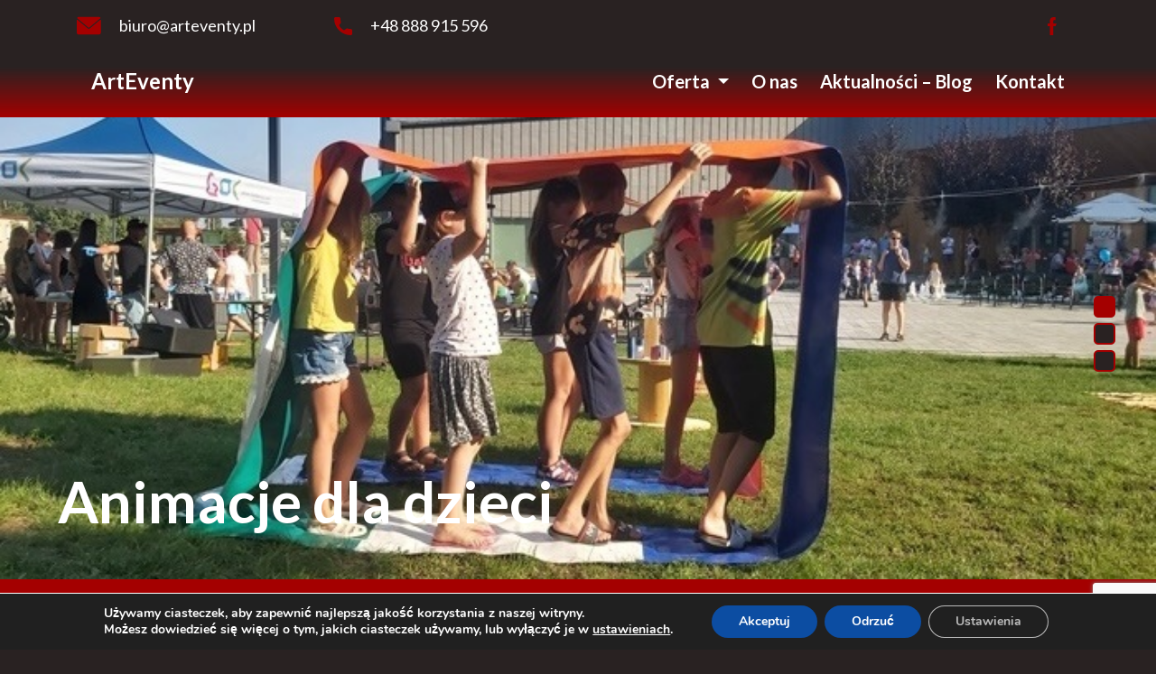

--- FILE ---
content_type: text/html; charset=UTF-8
request_url: https://arteventy.com/
body_size: 18964
content:
<!DOCTYPE html><html lang="pl"><head><meta charset="UTF-8"><meta name="viewport" content="width=device-width, initial-scale=1.0"><meta http-equiv="X-UA-Compatible" content="ie=edge"><meta name="theme-color" content="#292222"><meta name="apple-mobile-web-app-status-bar-style" content="black-translucent"><link rel="icon" href="https://arteventy.com/wp-content/themes/arteventy/img/logo.png" type="image/png" sizes="16x16"><link rel="stylesheet" href="https://cdnjs.cloudflare.com/ajax/libs/ekko-lightbox/5.3.0/ekko-lightbox.css"
 integrity="sha512-Velp0ebMKjcd9RiCoaHhLXkR1sFoCCWXNp6w4zj1hfMifYB5441C+sKeBl/T/Ka6NjBiRfBBQRaQq65ekYz3UQ=="
 crossorigin="anonymous" /><link href="https://fonts.googleapis.com/css2?family=Lato:wght@400;700&display=swap" rel="stylesheet"><link rel="stylesheet" href="https://stackpath.bootstrapcdn.com/bootstrap/4.5.2/css/bootstrap.min.css"
 integrity="sha384-JcKb8q3iqJ61gNV9KGb8thSsNjpSL0n8PARn9HuZOnIxN0hoP+VmmDGMN5t9UJ0Z" crossorigin="anonymous"><link rel="stylesheet" href="https://arteventy.com/wp-content/cache/autoptimize/css/autoptimize_single_b6ff1b734732b542513c0f6f74dcddc8.css" /><link rel="alternate" hreflang="pl-pl" href="https://arteventy.com/" /><title> ArtEventy &#8211; Organizacja imprez dla dzieci. Poznań.</title>  <script defer src="https://www.googletagmanager.com/gtag/js?id=G-FBYL1VYV5H"></script> <script defer src="[data-uri]"></script> <meta name='robots' content='index, follow, max-image-preview:large, max-snippet:-1, max-video-preview:-1' /><style>img:is([sizes="auto" i], [sizes^="auto," i]) { contain-intrinsic-size: 3000px 1500px }</style><meta name="description" content="Organizacja imprez dla dzieci - animacje, atrakcje, kompleksowo. Przekonaj się sam! Atrakcje na imprezy, pikniki, urodziny. Poznań." /><link rel="canonical" href="https://arteventy.com/" /><meta property="og:locale" content="pl_PL" /><meta property="og:type" content="website" /><meta property="og:title" content="ArtEventy – Kompleksowa organizacja imprez dla dzieci. Poznań." /><meta property="og:description" content="Organizacja imprez dla dzieci - animacje, atrakcje, kompleksowo. Przekonaj się sam! Atrakcje na imprezy, pikniki, urodziny. Poznań." /><meta property="og:url" content="https://arteventy.com/" /><meta property="og:site_name" content="ArtEventy - Organizacja imprez dla dzieci. Poznań." /><meta property="article:modified_time" content="2025-08-21T08:25:21+00:00" /><meta property="og:image" content="https://arteventy.com/wp-content/uploads/2024/07/organizacja-imprez-dla-dzieci-1024x768-1.jpg" /><meta property="og:image:width" content="700" /><meta property="og:image:height" content="525" /><meta property="og:image:type" content="image/jpeg" /><meta name="twitter:card" content="summary_large_image" /> <script type="application/ld+json" class="yoast-schema-graph">{"@context":"https://schema.org","@graph":[{"@type":"WebPage","@id":"https://arteventy.com/","url":"https://arteventy.com/","name":"ArtEventy – Kompleksowa organizacja imprez dla dzieci. Poznań.","isPartOf":{"@id":"https://arteventy.com/#website"},"primaryImageOfPage":{"@id":"https://arteventy.com/#primaryimage"},"image":{"@id":"https://arteventy.com/#primaryimage"},"thumbnailUrl":"https://arteventy.com/wp-content/uploads/2024/07/organizacja-imprez-dla-dzieci-1024x768-1.jpg","datePublished":"2025-02-25T17:24:58+00:00","dateModified":"2025-08-21T08:25:21+00:00","description":"Organizacja imprez dla dzieci - animacje, atrakcje, kompleksowo. Przekonaj się sam! Atrakcje na imprezy, pikniki, urodziny. Poznań.","breadcrumb":{"@id":"https://arteventy.com/#breadcrumb"},"inLanguage":"pl-PL","potentialAction":[{"@type":"ReadAction","target":["https://arteventy.com/"]}]},{"@type":"ImageObject","inLanguage":"pl-PL","@id":"https://arteventy.com/#primaryimage","url":"https://arteventy.com/wp-content/uploads/2024/07/organizacja-imprez-dla-dzieci-1024x768-1.jpg","contentUrl":"https://arteventy.com/wp-content/uploads/2024/07/organizacja-imprez-dla-dzieci-1024x768-1.jpg","width":700,"height":525,"caption":"Art"},{"@type":"BreadcrumbList","@id":"https://arteventy.com/#breadcrumb","itemListElement":[{"@type":"ListItem","position":1,"name":"Strona główna"}]},{"@type":"WebSite","@id":"https://arteventy.com/#website","url":"https://arteventy.com/","name":"ArtEventy - Organizacja imprez dla dzieci. Poznań.","description":"Organizacja imprez dla dzieci z ArtEventy to przyjemność. Przekonaj się. Imprezy firmowe, pikniki, eventy. Urodziny i animacje dla dzieci. Poznań.","potentialAction":[{"@type":"SearchAction","target":{"@type":"EntryPoint","urlTemplate":"https://arteventy.com/?s={search_term_string}"},"query-input":{"@type":"PropertyValueSpecification","valueRequired":true,"valueName":"search_term_string"}}],"inLanguage":"pl-PL"}]}</script> <link rel='stylesheet' id='wp-block-library-css' href='https://arteventy.com/wp-includes/css/dist/block-library/style.min.css' type='text/css' media='all' /><style id='classic-theme-styles-inline-css' type='text/css'>/*! This file is auto-generated */
.wp-block-button__link{color:#fff;background-color:#32373c;border-radius:9999px;box-shadow:none;text-decoration:none;padding:calc(.667em + 2px) calc(1.333em + 2px);font-size:1.125em}.wp-block-file__button{background:#32373c;color:#fff;text-decoration:none}</style><style id='safe-svg-svg-icon-style-inline-css' type='text/css'>.safe-svg-cover{text-align:center}.safe-svg-cover .safe-svg-inside{display:inline-block;max-width:100%}.safe-svg-cover svg{fill:currentColor;height:100%;max-height:100%;max-width:100%;width:100%}</style><style id='global-styles-inline-css' type='text/css'>:root{--wp--preset--aspect-ratio--square: 1;--wp--preset--aspect-ratio--4-3: 4/3;--wp--preset--aspect-ratio--3-4: 3/4;--wp--preset--aspect-ratio--3-2: 3/2;--wp--preset--aspect-ratio--2-3: 2/3;--wp--preset--aspect-ratio--16-9: 16/9;--wp--preset--aspect-ratio--9-16: 9/16;--wp--preset--color--black: #000000;--wp--preset--color--cyan-bluish-gray: #abb8c3;--wp--preset--color--white: #ffffff;--wp--preset--color--pale-pink: #f78da7;--wp--preset--color--vivid-red: #cf2e2e;--wp--preset--color--luminous-vivid-orange: #ff6900;--wp--preset--color--luminous-vivid-amber: #fcb900;--wp--preset--color--light-green-cyan: #7bdcb5;--wp--preset--color--vivid-green-cyan: #00d084;--wp--preset--color--pale-cyan-blue: #8ed1fc;--wp--preset--color--vivid-cyan-blue: #0693e3;--wp--preset--color--vivid-purple: #9b51e0;--wp--preset--gradient--vivid-cyan-blue-to-vivid-purple: linear-gradient(135deg,rgba(6,147,227,1) 0%,rgb(155,81,224) 100%);--wp--preset--gradient--light-green-cyan-to-vivid-green-cyan: linear-gradient(135deg,rgb(122,220,180) 0%,rgb(0,208,130) 100%);--wp--preset--gradient--luminous-vivid-amber-to-luminous-vivid-orange: linear-gradient(135deg,rgba(252,185,0,1) 0%,rgba(255,105,0,1) 100%);--wp--preset--gradient--luminous-vivid-orange-to-vivid-red: linear-gradient(135deg,rgba(255,105,0,1) 0%,rgb(207,46,46) 100%);--wp--preset--gradient--very-light-gray-to-cyan-bluish-gray: linear-gradient(135deg,rgb(238,238,238) 0%,rgb(169,184,195) 100%);--wp--preset--gradient--cool-to-warm-spectrum: linear-gradient(135deg,rgb(74,234,220) 0%,rgb(151,120,209) 20%,rgb(207,42,186) 40%,rgb(238,44,130) 60%,rgb(251,105,98) 80%,rgb(254,248,76) 100%);--wp--preset--gradient--blush-light-purple: linear-gradient(135deg,rgb(255,206,236) 0%,rgb(152,150,240) 100%);--wp--preset--gradient--blush-bordeaux: linear-gradient(135deg,rgb(254,205,165) 0%,rgb(254,45,45) 50%,rgb(107,0,62) 100%);--wp--preset--gradient--luminous-dusk: linear-gradient(135deg,rgb(255,203,112) 0%,rgb(199,81,192) 50%,rgb(65,88,208) 100%);--wp--preset--gradient--pale-ocean: linear-gradient(135deg,rgb(255,245,203) 0%,rgb(182,227,212) 50%,rgb(51,167,181) 100%);--wp--preset--gradient--electric-grass: linear-gradient(135deg,rgb(202,248,128) 0%,rgb(113,206,126) 100%);--wp--preset--gradient--midnight: linear-gradient(135deg,rgb(2,3,129) 0%,rgb(40,116,252) 100%);--wp--preset--font-size--small: 13px;--wp--preset--font-size--medium: 20px;--wp--preset--font-size--large: 36px;--wp--preset--font-size--x-large: 42px;--wp--preset--spacing--20: 0.44rem;--wp--preset--spacing--30: 0.67rem;--wp--preset--spacing--40: 1rem;--wp--preset--spacing--50: 1.5rem;--wp--preset--spacing--60: 2.25rem;--wp--preset--spacing--70: 3.38rem;--wp--preset--spacing--80: 5.06rem;--wp--preset--shadow--natural: 6px 6px 9px rgba(0, 0, 0, 0.2);--wp--preset--shadow--deep: 12px 12px 50px rgba(0, 0, 0, 0.4);--wp--preset--shadow--sharp: 6px 6px 0px rgba(0, 0, 0, 0.2);--wp--preset--shadow--outlined: 6px 6px 0px -3px rgba(255, 255, 255, 1), 6px 6px rgba(0, 0, 0, 1);--wp--preset--shadow--crisp: 6px 6px 0px rgba(0, 0, 0, 1);}:where(.is-layout-flex){gap: 0.5em;}:where(.is-layout-grid){gap: 0.5em;}body .is-layout-flex{display: flex;}.is-layout-flex{flex-wrap: wrap;align-items: center;}.is-layout-flex > :is(*, div){margin: 0;}body .is-layout-grid{display: grid;}.is-layout-grid > :is(*, div){margin: 0;}:where(.wp-block-columns.is-layout-flex){gap: 2em;}:where(.wp-block-columns.is-layout-grid){gap: 2em;}:where(.wp-block-post-template.is-layout-flex){gap: 1.25em;}:where(.wp-block-post-template.is-layout-grid){gap: 1.25em;}.has-black-color{color: var(--wp--preset--color--black) !important;}.has-cyan-bluish-gray-color{color: var(--wp--preset--color--cyan-bluish-gray) !important;}.has-white-color{color: var(--wp--preset--color--white) !important;}.has-pale-pink-color{color: var(--wp--preset--color--pale-pink) !important;}.has-vivid-red-color{color: var(--wp--preset--color--vivid-red) !important;}.has-luminous-vivid-orange-color{color: var(--wp--preset--color--luminous-vivid-orange) !important;}.has-luminous-vivid-amber-color{color: var(--wp--preset--color--luminous-vivid-amber) !important;}.has-light-green-cyan-color{color: var(--wp--preset--color--light-green-cyan) !important;}.has-vivid-green-cyan-color{color: var(--wp--preset--color--vivid-green-cyan) !important;}.has-pale-cyan-blue-color{color: var(--wp--preset--color--pale-cyan-blue) !important;}.has-vivid-cyan-blue-color{color: var(--wp--preset--color--vivid-cyan-blue) !important;}.has-vivid-purple-color{color: var(--wp--preset--color--vivid-purple) !important;}.has-black-background-color{background-color: var(--wp--preset--color--black) !important;}.has-cyan-bluish-gray-background-color{background-color: var(--wp--preset--color--cyan-bluish-gray) !important;}.has-white-background-color{background-color: var(--wp--preset--color--white) !important;}.has-pale-pink-background-color{background-color: var(--wp--preset--color--pale-pink) !important;}.has-vivid-red-background-color{background-color: var(--wp--preset--color--vivid-red) !important;}.has-luminous-vivid-orange-background-color{background-color: var(--wp--preset--color--luminous-vivid-orange) !important;}.has-luminous-vivid-amber-background-color{background-color: var(--wp--preset--color--luminous-vivid-amber) !important;}.has-light-green-cyan-background-color{background-color: var(--wp--preset--color--light-green-cyan) !important;}.has-vivid-green-cyan-background-color{background-color: var(--wp--preset--color--vivid-green-cyan) !important;}.has-pale-cyan-blue-background-color{background-color: var(--wp--preset--color--pale-cyan-blue) !important;}.has-vivid-cyan-blue-background-color{background-color: var(--wp--preset--color--vivid-cyan-blue) !important;}.has-vivid-purple-background-color{background-color: var(--wp--preset--color--vivid-purple) !important;}.has-black-border-color{border-color: var(--wp--preset--color--black) !important;}.has-cyan-bluish-gray-border-color{border-color: var(--wp--preset--color--cyan-bluish-gray) !important;}.has-white-border-color{border-color: var(--wp--preset--color--white) !important;}.has-pale-pink-border-color{border-color: var(--wp--preset--color--pale-pink) !important;}.has-vivid-red-border-color{border-color: var(--wp--preset--color--vivid-red) !important;}.has-luminous-vivid-orange-border-color{border-color: var(--wp--preset--color--luminous-vivid-orange) !important;}.has-luminous-vivid-amber-border-color{border-color: var(--wp--preset--color--luminous-vivid-amber) !important;}.has-light-green-cyan-border-color{border-color: var(--wp--preset--color--light-green-cyan) !important;}.has-vivid-green-cyan-border-color{border-color: var(--wp--preset--color--vivid-green-cyan) !important;}.has-pale-cyan-blue-border-color{border-color: var(--wp--preset--color--pale-cyan-blue) !important;}.has-vivid-cyan-blue-border-color{border-color: var(--wp--preset--color--vivid-cyan-blue) !important;}.has-vivid-purple-border-color{border-color: var(--wp--preset--color--vivid-purple) !important;}.has-vivid-cyan-blue-to-vivid-purple-gradient-background{background: var(--wp--preset--gradient--vivid-cyan-blue-to-vivid-purple) !important;}.has-light-green-cyan-to-vivid-green-cyan-gradient-background{background: var(--wp--preset--gradient--light-green-cyan-to-vivid-green-cyan) !important;}.has-luminous-vivid-amber-to-luminous-vivid-orange-gradient-background{background: var(--wp--preset--gradient--luminous-vivid-amber-to-luminous-vivid-orange) !important;}.has-luminous-vivid-orange-to-vivid-red-gradient-background{background: var(--wp--preset--gradient--luminous-vivid-orange-to-vivid-red) !important;}.has-very-light-gray-to-cyan-bluish-gray-gradient-background{background: var(--wp--preset--gradient--very-light-gray-to-cyan-bluish-gray) !important;}.has-cool-to-warm-spectrum-gradient-background{background: var(--wp--preset--gradient--cool-to-warm-spectrum) !important;}.has-blush-light-purple-gradient-background{background: var(--wp--preset--gradient--blush-light-purple) !important;}.has-blush-bordeaux-gradient-background{background: var(--wp--preset--gradient--blush-bordeaux) !important;}.has-luminous-dusk-gradient-background{background: var(--wp--preset--gradient--luminous-dusk) !important;}.has-pale-ocean-gradient-background{background: var(--wp--preset--gradient--pale-ocean) !important;}.has-electric-grass-gradient-background{background: var(--wp--preset--gradient--electric-grass) !important;}.has-midnight-gradient-background{background: var(--wp--preset--gradient--midnight) !important;}.has-small-font-size{font-size: var(--wp--preset--font-size--small) !important;}.has-medium-font-size{font-size: var(--wp--preset--font-size--medium) !important;}.has-large-font-size{font-size: var(--wp--preset--font-size--large) !important;}.has-x-large-font-size{font-size: var(--wp--preset--font-size--x-large) !important;}
:where(.wp-block-post-template.is-layout-flex){gap: 1.25em;}:where(.wp-block-post-template.is-layout-grid){gap: 1.25em;}
:where(.wp-block-columns.is-layout-flex){gap: 2em;}:where(.wp-block-columns.is-layout-grid){gap: 2em;}
:root :where(.wp-block-pullquote){font-size: 1.5em;line-height: 1.6;}</style><link rel='stylesheet' id='contact-form-7-css' href='https://arteventy.com/wp-content/cache/autoptimize/css/autoptimize_single_64ac31699f5326cb3c76122498b76f66.css' type='text/css' media='all' /><link rel='stylesheet' id='moove_gdpr_frontend-css' href='https://arteventy.com/wp-content/cache/autoptimize/css/autoptimize_single_fa720c8532a35a9ee87600b97339b760.css' type='text/css' media='all' /><style id='moove_gdpr_frontend-inline-css' type='text/css'>#moove_gdpr_cookie_modal,#moove_gdpr_cookie_info_bar,.gdpr_cookie_settings_shortcode_content{font-family:&#039;Nunito&#039;,sans-serif}#moove_gdpr_save_popup_settings_button{background-color:#373737;color:#fff}#moove_gdpr_save_popup_settings_button:hover{background-color:#000}#moove_gdpr_cookie_info_bar .moove-gdpr-info-bar-container .moove-gdpr-info-bar-content a.mgbutton,#moove_gdpr_cookie_info_bar .moove-gdpr-info-bar-container .moove-gdpr-info-bar-content button.mgbutton{background-color:#0C4DA2}#moove_gdpr_cookie_modal .moove-gdpr-modal-content .moove-gdpr-modal-footer-content .moove-gdpr-button-holder a.mgbutton,#moove_gdpr_cookie_modal .moove-gdpr-modal-content .moove-gdpr-modal-footer-content .moove-gdpr-button-holder button.mgbutton,.gdpr_cookie_settings_shortcode_content .gdpr-shr-button.button-green{background-color:#0C4DA2;border-color:#0C4DA2}#moove_gdpr_cookie_modal .moove-gdpr-modal-content .moove-gdpr-modal-footer-content .moove-gdpr-button-holder a.mgbutton:hover,#moove_gdpr_cookie_modal .moove-gdpr-modal-content .moove-gdpr-modal-footer-content .moove-gdpr-button-holder button.mgbutton:hover,.gdpr_cookie_settings_shortcode_content .gdpr-shr-button.button-green:hover{background-color:#fff;color:#0C4DA2}#moove_gdpr_cookie_modal .moove-gdpr-modal-content .moove-gdpr-modal-close i,#moove_gdpr_cookie_modal .moove-gdpr-modal-content .moove-gdpr-modal-close span.gdpr-icon{background-color:#0C4DA2;border:1px solid #0C4DA2}#moove_gdpr_cookie_info_bar span.change-settings-button.focus-g,#moove_gdpr_cookie_info_bar span.change-settings-button:focus,#moove_gdpr_cookie_info_bar button.change-settings-button.focus-g,#moove_gdpr_cookie_info_bar button.change-settings-button:focus{-webkit-box-shadow:0 0 1px 3px #0C4DA2;-moz-box-shadow:0 0 1px 3px #0C4DA2;box-shadow:0 0 1px 3px #0C4DA2}#moove_gdpr_cookie_modal .moove-gdpr-modal-content .moove-gdpr-modal-close i:hover,#moove_gdpr_cookie_modal .moove-gdpr-modal-content .moove-gdpr-modal-close span.gdpr-icon:hover,#moove_gdpr_cookie_info_bar span[data-href]>u.change-settings-button{color:#0C4DA2}#moove_gdpr_cookie_modal .moove-gdpr-modal-content .moove-gdpr-modal-left-content #moove-gdpr-menu li.menu-item-selected a span.gdpr-icon,#moove_gdpr_cookie_modal .moove-gdpr-modal-content .moove-gdpr-modal-left-content #moove-gdpr-menu li.menu-item-selected button span.gdpr-icon{color:inherit}#moove_gdpr_cookie_modal .moove-gdpr-modal-content .moove-gdpr-modal-left-content #moove-gdpr-menu li a span.gdpr-icon,#moove_gdpr_cookie_modal .moove-gdpr-modal-content .moove-gdpr-modal-left-content #moove-gdpr-menu li button span.gdpr-icon{color:inherit}#moove_gdpr_cookie_modal .gdpr-acc-link{line-height:0;font-size:0;color:transparent;position:absolute}#moove_gdpr_cookie_modal .moove-gdpr-modal-content .moove-gdpr-modal-close:hover i,#moove_gdpr_cookie_modal .moove-gdpr-modal-content .moove-gdpr-modal-left-content #moove-gdpr-menu li a,#moove_gdpr_cookie_modal .moove-gdpr-modal-content .moove-gdpr-modal-left-content #moove-gdpr-menu li button,#moove_gdpr_cookie_modal .moove-gdpr-modal-content .moove-gdpr-modal-left-content #moove-gdpr-menu li button i,#moove_gdpr_cookie_modal .moove-gdpr-modal-content .moove-gdpr-modal-left-content #moove-gdpr-menu li a i,#moove_gdpr_cookie_modal .moove-gdpr-modal-content .moove-gdpr-tab-main .moove-gdpr-tab-main-content a:hover,#moove_gdpr_cookie_info_bar.moove-gdpr-dark-scheme .moove-gdpr-info-bar-container .moove-gdpr-info-bar-content a.mgbutton:hover,#moove_gdpr_cookie_info_bar.moove-gdpr-dark-scheme .moove-gdpr-info-bar-container .moove-gdpr-info-bar-content button.mgbutton:hover,#moove_gdpr_cookie_info_bar.moove-gdpr-dark-scheme .moove-gdpr-info-bar-container .moove-gdpr-info-bar-content a:hover,#moove_gdpr_cookie_info_bar.moove-gdpr-dark-scheme .moove-gdpr-info-bar-container .moove-gdpr-info-bar-content button:hover,#moove_gdpr_cookie_info_bar.moove-gdpr-dark-scheme .moove-gdpr-info-bar-container .moove-gdpr-info-bar-content span.change-settings-button:hover,#moove_gdpr_cookie_info_bar.moove-gdpr-dark-scheme .moove-gdpr-info-bar-container .moove-gdpr-info-bar-content button.change-settings-button:hover,#moove_gdpr_cookie_info_bar.moove-gdpr-dark-scheme .moove-gdpr-info-bar-container .moove-gdpr-info-bar-content u.change-settings-button:hover,#moove_gdpr_cookie_info_bar span[data-href]>u.change-settings-button,#moove_gdpr_cookie_info_bar.moove-gdpr-dark-scheme .moove-gdpr-info-bar-container .moove-gdpr-info-bar-content a.mgbutton.focus-g,#moove_gdpr_cookie_info_bar.moove-gdpr-dark-scheme .moove-gdpr-info-bar-container .moove-gdpr-info-bar-content button.mgbutton.focus-g,#moove_gdpr_cookie_info_bar.moove-gdpr-dark-scheme .moove-gdpr-info-bar-container .moove-gdpr-info-bar-content a.focus-g,#moove_gdpr_cookie_info_bar.moove-gdpr-dark-scheme .moove-gdpr-info-bar-container .moove-gdpr-info-bar-content button.focus-g,#moove_gdpr_cookie_info_bar.moove-gdpr-dark-scheme .moove-gdpr-info-bar-container .moove-gdpr-info-bar-content a.mgbutton:focus,#moove_gdpr_cookie_info_bar.moove-gdpr-dark-scheme .moove-gdpr-info-bar-container .moove-gdpr-info-bar-content button.mgbutton:focus,#moove_gdpr_cookie_info_bar.moove-gdpr-dark-scheme .moove-gdpr-info-bar-container .moove-gdpr-info-bar-content a:focus,#moove_gdpr_cookie_info_bar.moove-gdpr-dark-scheme .moove-gdpr-info-bar-container .moove-gdpr-info-bar-content button:focus,#moove_gdpr_cookie_info_bar.moove-gdpr-dark-scheme .moove-gdpr-info-bar-container .moove-gdpr-info-bar-content span.change-settings-button.focus-g,span.change-settings-button:focus,button.change-settings-button.focus-g,button.change-settings-button:focus,#moove_gdpr_cookie_info_bar.moove-gdpr-dark-scheme .moove-gdpr-info-bar-container .moove-gdpr-info-bar-content u.change-settings-button.focus-g,#moove_gdpr_cookie_info_bar.moove-gdpr-dark-scheme .moove-gdpr-info-bar-container .moove-gdpr-info-bar-content u.change-settings-button:focus{color:#0C4DA2}#moove_gdpr_cookie_modal .moove-gdpr-branding.focus-g span,#moove_gdpr_cookie_modal .moove-gdpr-modal-content .moove-gdpr-tab-main a.focus-g{color:#0C4DA2}#moove_gdpr_cookie_modal.gdpr_lightbox-hide{display:none}</style> <script type="text/javascript" src="https://arteventy.com/wp-includes/js/jquery/jquery.min.js" id="jquery-core-js"></script> <script defer type="text/javascript" src="https://arteventy.com/wp-includes/js/jquery/jquery-migrate.min.js" id="jquery-migrate-js"></script> <link rel="https://api.w.org/" href="https://arteventy.com/wp-json/" /><link rel="alternate" title="JSON" type="application/json" href="https://arteventy.com/wp-json/wp/v2/pages/6" /><link rel="EditURI" type="application/rsd+xml" title="RSD" href="https://arteventy.com/xmlrpc.php?rsd" /><meta name="generator" content="WordPress 6.8.3" /><link rel='shortlink' href='https://arteventy.com/' /><link rel="alternate" title="oEmbed (JSON)" type="application/json+oembed" href="https://arteventy.com/wp-json/oembed/1.0/embed?url=https%3A%2F%2Farteventy.com%2F" /><link rel="alternate" title="oEmbed (XML)" type="text/xml+oembed" href="https://arteventy.com/wp-json/oembed/1.0/embed?url=https%3A%2F%2Farteventy.com%2F&#038;format=xml" /></head><body class="home wp-singular page-template-default page page-id-6 wp-theme-arteventy sp-easy-accordion-enabled"><section id="top" class="d-md-block d-none"><div class="container"><div class="row"><div class="col-lg-3 col-sm-4"><div class="clearfix"><div class="top-icon"> <img src="https://arteventy.com/wp-content/themes/arteventy/img/email.svg" alt="#"></div> <a href="mailto:biuro@arteventy.pl"><div class="top-content"> biuro@arteventy.pl</div> </a></div></div><div class="col-lg-3 col-sm-4"><div class="clearfix"><div class="top-icon"> <noscript><img src="https://arteventy.com/wp-content/themes/arteventy/img/phone.svg" alt="#"></noscript><img class="lazyload" src='data:image/svg+xml,%3Csvg%20xmlns=%22http://www.w3.org/2000/svg%22%20viewBox=%220%200%20210%20140%22%3E%3C/svg%3E' data-src="https://arteventy.com/wp-content/themes/arteventy/img/phone.svg" alt="#"></div><div class="top-content"> +48 888 915 596</div></div></div><div class="offset-lg-5 offset-sm-3 col-sm-1"><div class="clearfix"> <a href="https://www.facebook.com/ArtEventy/"><div class="top-icon float-right"> <noscript><img src="https://arteventy.com/wp-content/themes/arteventy/img/fb.svg" alt="#"></noscript><img class="lazyload" src='data:image/svg+xml,%3Csvg%20xmlns=%22http://www.w3.org/2000/svg%22%20viewBox=%220%200%20210%20140%22%3E%3C/svg%3E' data-src="https://arteventy.com/wp-content/themes/arteventy/img/fb.svg" alt="#"></div> </a></div></div></div></div></section><section id="nav"><div class="container"><nav class="navbar navbar-expand-lg navbar-light"> <a class="navbar-brand" href="https://arteventy.com">ArtEventy </a> <button class="navbar-toggler" type="button" data-toggle="collapse" data-target="#navbarNav"
 aria-controls="navbarNav" aria-expanded="false" aria-label="Toggle navigation"> <span class="navbar-toggler-icon"></span> </button><div class="collapse navbar-collapse"><ul class="navbar-nav ml-auto"><li class="nav-item"> <a class="nav-link dropdown-toggle" href="#" id="navbarDropdown" role="button" data-toggle="dropdown"
 aria-haspopup="true" aria-expanded="false"> Oferta </a><div class="dropdown-menu" aria-labelledby="navbarDropdown"><div class="grid-container px-3"> <a class="dropdown-item"
 href="https://arteventy.com/animatorka-na-urodziny/">Animator na urodziny</a> <a class="dropdown-item"
 href="https://arteventy.com/sponsoring/">Zasponsoruj imprezę</a> <a class="dropdown-item"
 href="https://arteventy.com/organizacja-urodzin-dla-dzieci/">Urodziny dla dzieci</a> <a class="dropdown-item"
 href="https://arteventy.com/wynajem-dmuchanych-zjezdzalni-zamkow-sprzetu-rozrywkowego/">Dmuchane zamki i zjeżdżalnie</a> <a class="dropdown-item"
 href="https://arteventy.com/animatorka-na-komunie/">I Komunia &#8211; atrakcje</a> <a class="dropdown-item"
 href="https://arteventy.com/animatorka-na-wesele/">Animator na wesele</a> <a class="dropdown-item"
 href="https://arteventy.com/animatorzy-dla-dzieci/">Animatorzy dla dzieci</a> <a class="dropdown-item"
 href="https://arteventy.com/klaun/">Klaun</a> <a class="dropdown-item"
 href="https://arteventy.com/wata-cukrowa-poznan-popcorn-poznan-wynajem/">Wata cukrowa i popcorn</a> <a class="dropdown-item"
 href="https://arteventy.com/duze-banki-mydlane-xxl/">Duże bańki mydlane</a> <a class="dropdown-item"
 href="https://arteventy.com/malowanie-twarzy/">Malowanie twarzy</a> <a class="dropdown-item"
 href="https://arteventy.com/skrecanie-balonow/">Skręcanie balonów</a> <a class="dropdown-item"
 href="https://arteventy.com/bale-karnawalowe-i-imprezy-mikolajkowe/">Karnawał i imprezy mikołajkowe</a> <a class="dropdown-item"
 href="https://arteventy.com/sw-mikolaj-i-sniezynka-do-wynajecia/">Św. Mikołaj &#8211; wynajem</a> <a class="dropdown-item"
 href="https://arteventy.com/akcje-promocyjne/">Akcje promocyjne</a> <a class="dropdown-item"
 href="https://arteventy.com/imprezy-pikniki-firmowe-integracyjne/">Imprezy firmowe</a></div></div></li><li class="nav-item"> <a class="nav-link"
 href="#about">O
 nas</a></li><li class="nav-item"> <a class="nav-link" href="https://arteventy.com/aktualnosci/">Aktualności &#8211; Blog</a></li><li class="nav-item"> <a class="nav-link" href="https://arteventy.com/kontakt/">Kontakt</a></li></ul></div></nav></div><div class="collapse navbar-collapse" id="navbarNav"><ul class="navbar-nav ml-auto"><li class="nav-item"> <a class="nav-link" href="https://arteventy.com">Strona główna</a></li><li class="nav-item"> <a class="nav-link dropdown-toggle" href="#" id="navbarDropdown" role="button" data-toggle="dropdown"
 aria-haspopup="true" aria-expanded="false"> Oferta </a><div class="dropdown-menu" aria-labelledby="navbarDropdown"><div class="row w-100 px-3"><div class="col-sm-6"> <a class="dropdown-item" href="https://arteventy.com/sponsoring/">Zasponsoruj imprezę</a> <a class="dropdown-item" href="https://arteventy.com/organizacja-urodzin-dla-dzieci/">Urodziny dla dzieci</a> <a class="dropdown-item" href="https://arteventy.com/wynajem-dmuchanych-zjezdzalni-zamkow-sprzetu-rozrywkowego/">Dmuchane zamki i zjeżdżalnie</a> <a class="dropdown-item" href="https://arteventy.com/animatorka-na-komunie/">I Komunia &#8211; atrakcje</a></div><div class="col-sm-6"> <a class="dropdown-item" href="https://arteventy.com/animatorzy-dla-dzieci/">Animatorzy dla dzieci</a> <a class="dropdown-item" href="https://arteventy.com/klaun/">Klaun</a> <a class="dropdown-item" href="https://arteventy.com/wata-cukrowa-poznan-popcorn-poznan-wynajem/">Wata cukrowa i popcorn</a> <a class="dropdown-item" href="https://arteventy.com/duze-banki-mydlane-xxl/">Duże bańki mydlane</a></div><div class="col-sm-6"> <a class="dropdown-item" href="https://arteventy.com/malowanie-twarzy/">Malowanie twarzy</a> <a class="dropdown-item" href="https://arteventy.com/skrecanie-balonow/">Skręcanie balonów</a> <a class="dropdown-item" href="https://arteventy.com/bale-karnawalowe-i-imprezy-mikolajkowe/">Karnawał i imprezy mikołajkowe</a> <a class="dropdown-item" href="https://arteventy.com/sw-mikolaj-i-sniezynka-do-wynajecia/">Św. Mikołaj &#8211; wynajem</a></div><div class="col-sm-6"> <a class="dropdown-item" href="https://arteventy.com/akcje-promocyjne/">Akcje promocyjne</a> <a class="dropdown-item" href="https://arteventy.com/animatorka-na-wesele/">Animator na wesele</a> <a class="dropdown-item" href="https://arteventy.com/imprezy-pikniki-firmowe-integracyjne/">Imprezy firmowe</a></div></div></div></li><li class="nav-item"> <a class="nav-link"
 href="#about">O nas</a></li><li class="nav-item"> <a class="nav-link" href="https://arteventy.com/aktualnosci/">Aktualności &#8211; Blog</a></li><li class="nav-item"> <a class="nav-link" href="https://arteventy.com/kontakt/">Kontakt</a></li></ul></div></section><section id="slider"><div id="carousel" class="carousel slide" data-ride="carousel"><ol class="carousel-indicators d-sm-flex d-none"><li data-target="#carousel" data-slide-to="0" class="active"></li><li data-target="#carousel" data-slide-to="1" ></li><li data-target="#carousel" data-slide-to="2" ></li></ol><div class="carousel-inner"><div class="carousel-item active"><div class="shadow"></div> <noscript><img src="https://arteventy.com/wp-content/uploads/2024/04/animacje-dla-dzieci-imprezy-urodziny-eventy-pikniki-poznan.jpg" class="d-block w-100" alt="animacje dla dzieci, eventy, pikniki, imprezy, urodziny, poznań"></noscript><img src='data:image/svg+xml,%3Csvg%20xmlns=%22http://www.w3.org/2000/svg%22%20viewBox=%220%200%20210%20140%22%3E%3C/svg%3E' data-src="https://arteventy.com/wp-content/uploads/2024/04/animacje-dla-dzieci-imprezy-urodziny-eventy-pikniki-poznan.jpg" class="lazyload d-block w-100" alt="animacje dla dzieci, eventy, pikniki, imprezy, urodziny, poznań"><div class="carousel-caption d-sm-block d-none"><h3>Animacje dla dzieci</h3></div></div><div class="carousel-item "><div class="shadow"></div> <noscript><img src="https://arteventy.com/wp-content/uploads/2020/08/slide-3.jpg" class="d-block w-100" alt="Organizacja imprez dla dzieci, Poznań. Dmuchańce wynajem."></noscript><img src='data:image/svg+xml,%3Csvg%20xmlns=%22http://www.w3.org/2000/svg%22%20viewBox=%220%200%20210%20140%22%3E%3C/svg%3E' data-src="https://arteventy.com/wp-content/uploads/2020/08/slide-3.jpg" class="lazyload d-block w-100" alt="Organizacja imprez dla dzieci, Poznań. Dmuchańce wynajem."><div class="carousel-caption d-sm-block d-none"><h3>Wynajem dmuchańców</h3></div></div><div class="carousel-item "><div class="shadow"></div> <noscript><img src="https://arteventy.com/wp-content/uploads/2020/08/slide-2.jpg" class="d-block w-100" alt="animatorka dla dzieci na wesele poznań"></noscript><img src='data:image/svg+xml,%3Csvg%20xmlns=%22http://www.w3.org/2000/svg%22%20viewBox=%220%200%20210%20140%22%3E%3C/svg%3E' data-src="https://arteventy.com/wp-content/uploads/2020/08/slide-2.jpg" class="lazyload d-block w-100" alt="animatorka dla dzieci na wesele poznań"><div class="carousel-caption d-sm-block d-none"><h3>Animatorzy dla dzieci</h3></div></div></div></div></section><section id="service"><div class="back"></div><div class="container"><h1 class="title-section"> ArtEventy - Organizacja imprez dla dzieci</h1><div class="row"><div class="col-lg-3 col-md-4 col-6 "> <a href="https://arteventy.com/animatorka-na-urodziny/"><div class="service"><div class="ser-photo"> <noscript><img src="https://arteventy.com/wp-content/uploads/2020/08/11.svg" alt="Animatorka dla dzieci Poznań"></noscript><img class="lazyload" src='data:image/svg+xml,%3Csvg%20xmlns=%22http://www.w3.org/2000/svg%22%20viewBox=%220%200%20210%20140%22%3E%3C/svg%3E' data-src="https://arteventy.com/wp-content/uploads/2020/08/11.svg" alt="Animatorka dla dzieci Poznań"></div><div class="ser-title"><div> Animator na urodziny</div></div></div> </a></div><div class="col-lg-3 col-md-4 col-6 "> <a href="https://arteventy.com/sponsoring/"><div class="service"><div class="ser-photo"> <noscript><img src="https://arteventy.com/wp-content/uploads/2020/08/1.svg" alt="Sponsoring"></noscript><img class="lazyload" src='data:image/svg+xml,%3Csvg%20xmlns=%22http://www.w3.org/2000/svg%22%20viewBox=%220%200%20210%20140%22%3E%3C/svg%3E' data-src="https://arteventy.com/wp-content/uploads/2020/08/1.svg" alt="Sponsoring"></div><div class="ser-title"><div> Zasponsoruj imprezę</div></div></div> </a></div><div class="col-lg-3 col-md-4 col-6 "> <a href="https://arteventy.com/organizacja-urodzin-dla-dzieci/"><div class="service"><div class="ser-photo"> <noscript><img src="https://arteventy.com/wp-content/uploads/2020/08/2.svg" alt="Organizacja urodzin dla dzieci"></noscript><img class="lazyload" src='data:image/svg+xml,%3Csvg%20xmlns=%22http://www.w3.org/2000/svg%22%20viewBox=%220%200%20210%20140%22%3E%3C/svg%3E' data-src="https://arteventy.com/wp-content/uploads/2020/08/2.svg" alt="Organizacja urodzin dla dzieci"></div><div class="ser-title"><div> Urodziny dla dzieci</div></div></div> </a></div><div class="col-lg-3 col-md-4 col-6 "> <a href="https://arteventy.com/wynajem-dmuchanych-zjezdzalni-zamkow-sprzetu-rozrywkowego/"><div class="service"><div class="ser-photo"> <noscript><img src="https://arteventy.com/wp-content/uploads/2020/08/3.svg" alt="Wynajem dmuchanych zjeżdżalni i zamków"></noscript><img class="lazyload" src='data:image/svg+xml,%3Csvg%20xmlns=%22http://www.w3.org/2000/svg%22%20viewBox=%220%200%20210%20140%22%3E%3C/svg%3E' data-src="https://arteventy.com/wp-content/uploads/2020/08/3.svg" alt="Wynajem dmuchanych zjeżdżalni i zamków"></div><div class="ser-title"><div> Dmuchane zamki i zjeżdżalnie</div></div></div> </a></div><div class="col-lg-3 col-md-4 col-6 "> <a href="https://arteventy.com/animatorka-na-komunie/"><div class="service"><div class="ser-photo"> <noscript><img src="https://arteventy.com/wp-content/uploads/2020/08/16.svg" alt="animatorka na I komunię poznań"></noscript><img class="lazyload" src='data:image/svg+xml,%3Csvg%20xmlns=%22http://www.w3.org/2000/svg%22%20viewBox=%220%200%20210%20140%22%3E%3C/svg%3E' data-src="https://arteventy.com/wp-content/uploads/2020/08/16.svg" alt="animatorka na I komunię poznań"></div><div class="ser-title"><div> I Komunia &#8211; atrakcje</div></div></div> </a></div><div class="col-lg-3 col-md-4 col-6 "> <a href="https://arteventy.com/animatorka-na-wesele/"><div class="service"><div class="ser-photo"> <noscript><img src="https://arteventy.com/wp-content/uploads/2020/08/15.svg" alt="Atrakcje weselne"></noscript><img class="lazyload" src='data:image/svg+xml,%3Csvg%20xmlns=%22http://www.w3.org/2000/svg%22%20viewBox=%220%200%20210%20140%22%3E%3C/svg%3E' data-src="https://arteventy.com/wp-content/uploads/2020/08/15.svg" alt="Atrakcje weselne"></div><div class="ser-title"><div> Animator na wesele</div></div></div> </a></div><div class="col-lg-3 col-md-4 col-6 "> <a href="https://arteventy.com/animatorzy-dla-dzieci/"><div class="service"><div class="ser-photo"> <noscript><img src="https://arteventy.com/wp-content/uploads/2020/08/5.svg" alt="Animatorzy na imprezach"></noscript><img class="lazyload" src='data:image/svg+xml,%3Csvg%20xmlns=%22http://www.w3.org/2000/svg%22%20viewBox=%220%200%20210%20140%22%3E%3C/svg%3E' data-src="https://arteventy.com/wp-content/uploads/2020/08/5.svg" alt="Animatorzy na imprezach"></div><div class="ser-title"><div> Animatorzy dla dzieci</div></div></div> </a></div><div class="col-lg-3 col-md-4 col-6 "> <a href="https://arteventy.com/klaun/"><div class="service"><div class="ser-photo"> <noscript><img src="https://arteventy.com/wp-content/uploads/2020/08/6.svg" alt="Klauni - oferta"></noscript><img class="lazyload" src='data:image/svg+xml,%3Csvg%20xmlns=%22http://www.w3.org/2000/svg%22%20viewBox=%220%200%20210%20140%22%3E%3C/svg%3E' data-src="https://arteventy.com/wp-content/uploads/2020/08/6.svg" alt="Klauni - oferta"></div><div class="ser-title"><div> Klaun</div></div></div> </a></div><div class="col-lg-3 col-md-4 col-6 "> <a href="https://arteventy.com/wata-cukrowa-poznan-popcorn-poznan-wynajem/"><div class="service"><div class="ser-photo"> <noscript><img src="https://arteventy.com/wp-content/uploads/2020/08/7.svg" alt="Wata cukrowa i popcorn"></noscript><img class="lazyload" src='data:image/svg+xml,%3Csvg%20xmlns=%22http://www.w3.org/2000/svg%22%20viewBox=%220%200%20210%20140%22%3E%3C/svg%3E' data-src="https://arteventy.com/wp-content/uploads/2020/08/7.svg" alt="Wata cukrowa i popcorn"></div><div class="ser-title"><div> Wata cukrowa i popcorn</div></div></div> </a></div><div class="col-lg-3 col-md-4 col-6 "> <a href="https://arteventy.com/duze-banki-mydlane-xxl/"><div class="service"><div class="ser-photo"> <noscript><img src="https://arteventy.com/wp-content/uploads/2020/08/8.svg" alt="Duże bańki mydlane XXL"></noscript><img class="lazyload" src='data:image/svg+xml,%3Csvg%20xmlns=%22http://www.w3.org/2000/svg%22%20viewBox=%220%200%20210%20140%22%3E%3C/svg%3E' data-src="https://arteventy.com/wp-content/uploads/2020/08/8.svg" alt="Duże bańki mydlane XXL"></div><div class="ser-title"><div> Duże bańki mydlane</div></div></div> </a></div><div class="col-lg-3 col-md-4 col-6 "> <a href="https://arteventy.com/malowanie-twarzy/"><div class="service"><div class="ser-photo"> <noscript><img src="https://arteventy.com/wp-content/uploads/2020/08/9.svg" alt="Malowanie twarzy"></noscript><img class="lazyload" src='data:image/svg+xml,%3Csvg%20xmlns=%22http://www.w3.org/2000/svg%22%20viewBox=%220%200%20210%20140%22%3E%3C/svg%3E' data-src="https://arteventy.com/wp-content/uploads/2020/08/9.svg" alt="Malowanie twarzy"></div><div class="ser-title"><div> Malowanie twarzy</div></div></div> </a></div><div class="col-lg-3 col-md-4 col-6 "> <a href="https://arteventy.com/skrecanie-balonow/"><div class="service"><div class="ser-photo"> <noscript><img src="https://arteventy.com/wp-content/uploads/2020/08/10.svg" alt="Wynajem kucyków i dorożki"></noscript><img class="lazyload" src='data:image/svg+xml,%3Csvg%20xmlns=%22http://www.w3.org/2000/svg%22%20viewBox=%220%200%20210%20140%22%3E%3C/svg%3E' data-src="https://arteventy.com/wp-content/uploads/2020/08/10.svg" alt="Wynajem kucyków i dorożki"></div><div class="ser-title"><div> Skręcanie balonów</div></div></div> </a></div><div class="col-lg-3 col-md-4 col-6 "> <a href="https://arteventy.com/bale-karnawalowe-i-imprezy-mikolajkowe/"><div class="service"><div class="ser-photo"> <noscript><img src="https://arteventy.com/wp-content/uploads/2020/08/12.svg" alt="Bale karnawałowe i imprezy mikołajkowe"></noscript><img class="lazyload" src='data:image/svg+xml,%3Csvg%20xmlns=%22http://www.w3.org/2000/svg%22%20viewBox=%220%200%20210%20140%22%3E%3C/svg%3E' data-src="https://arteventy.com/wp-content/uploads/2020/08/12.svg" alt="Bale karnawałowe i imprezy mikołajkowe"></div><div class="ser-title"><div> Karnawał i imprezy mikołajkowe</div></div></div> </a></div><div class="col-lg-3 col-md-4 col-6 "> <a href="https://arteventy.com/sw-mikolaj-i-sniezynka-do-wynajecia/"><div class="service"><div class="ser-photo"> <noscript><img src="https://arteventy.com/wp-content/uploads/2020/08/13.svg" alt="Św. Mikołaj i Śnieżynka do wynajęcia"></noscript><img class="lazyload" src='data:image/svg+xml,%3Csvg%20xmlns=%22http://www.w3.org/2000/svg%22%20viewBox=%220%200%20210%20140%22%3E%3C/svg%3E' data-src="https://arteventy.com/wp-content/uploads/2020/08/13.svg" alt="Św. Mikołaj i Śnieżynka do wynajęcia"></div><div class="ser-title"><div> Św. Mikołaj &#8211; wynajem</div></div></div> </a></div><div class="col-lg-3 col-md-4 col-6 "> <a href="https://arteventy.com/akcje-promocyjne/"><div class="service"><div class="ser-photo"> <noscript><img src="https://arteventy.com/wp-content/uploads/2020/08/14.svg" alt="Akcje promocyjne"></noscript><img class="lazyload" src='data:image/svg+xml,%3Csvg%20xmlns=%22http://www.w3.org/2000/svg%22%20viewBox=%220%200%20210%20140%22%3E%3C/svg%3E' data-src="https://arteventy.com/wp-content/uploads/2020/08/14.svg" alt="Akcje promocyjne"></div><div class="ser-title"><div> Akcje promocyjne</div></div></div> </a></div><div class="col-lg-3 col-md-4 col-6 d-lg-block d-md-none"> <a href="https://arteventy.com/imprezy-pikniki-firmowe-integracyjne/"><div class="service"><div class="ser-photo"> <noscript><img src="https://arteventy.com/wp-content/uploads/2020/08/4.svg" alt="imprezy okolicznościowe poznań"></noscript><img class="lazyload" src='data:image/svg+xml,%3Csvg%20xmlns=%22http://www.w3.org/2000/svg%22%20viewBox=%220%200%20210%20140%22%3E%3C/svg%3E' data-src="https://arteventy.com/wp-content/uploads/2020/08/4.svg" alt="imprezy okolicznościowe poznań"></div><div class="ser-title"><div> Imprezy firmowe</div></div></div> </a></div></div></div></section><section id="about"><div class="container"><h2 class="title-section"> Imprezy dla dzieci - Poznań</h2><div class="subtitle"> Animacje dla dzieci na najwyższym poziomie</div><div class="about-description"><p class="subtitle" style="text-align: left;"><span data-mce-type="bookmark" style="display: inline-block; width: 0px; overflow: hidden; line-height: 0;" class="mce_SELRES_start">﻿</span>Organizacja imprez dla dzieci &#8211; Wiemy, jak sprawić, by dzieci były zadowolone i świetnie się bawiły na każdej imprezie. Organizujemy wydarzenia pełne radości, dostosowane do wieku i zainteresowań najmłodszych uczestników. Dbamy o to, aby każde dziecko czuło się wyjątkowe, a rodzice mogli cieszyć się spokojem i dobrą organizacją. Jeśli chcesz, aby impreza była niezapomnianym przeżyciem dla Twojego dziecka, zapraszamy do rozmowy – z przyjemnością pomożemy w jej realizacji!</p><div></div><div><hr /></div><div class="about-description"><h2>Arteventy – kompleksowe atrakcje plenerowe</h2><p>Oferujemy doświadczonych animatorów, oraz wynajem urządzeń rekreacyjnych typu <a href="https://arteventy.com/wynajem-dmuchanych-zjezdzalni-zamkow-sprzetu-rozrywkowego/"><strong>dmuchańce</strong></a>; zamki, zjeżdżalnie i super fajny dmuchaniec do wspinaczki w kształcie Latarni Morskiej. Eventy dla dzieci jakie obsługujemy zawsze są udane. Prowadzenie imprezy zawsze ma miejsce z doświadczonym animatorem naszej firmy. Organizacja eventów dla dzieci to nasza główna specjalizacja.</p><p>Możesz także zamówić u Nas <a href="https://arteventy.com/wata-cukrowa-poznan-popcorn-poznan-wynajem/"><strong>urządzenia do waty cukrowej i popcornu z obsługą</strong></a>, wynajem nagłośnienia, animacje oraz zabawy integracyjne dla pracowników. Poznań to główny teren naszych działań, lecz organizujemy imprezy także w innych miastach.</p><p>&nbsp;</p><hr /><h2>Profesjonalna organizacja eventów firmowych</h2><p>Jeśli zależy Tobie na zorganizowaniu udanej imprezy firmowej &#8211; dobrze trafiłeś!  Rozumiemy, jak ważne są dla Ciebie udane wydarzenia firmowe, które budują relacje i pozostawiają pozytywne wspomnienia. Nasza oferta obejmuje kompleksową organizację eventów, dopasowaną do Twoich potrzeb i charakteru firmy. <a href="https://arteventy.com/animatorka-na-wesele/"><strong>Wynajem animatorów</strong></a> to przysłowiowy must have każdej imprezy. Możemy przygotować spersonalizowaną ofertę dla Twojej firmy.</p><p>&nbsp;</p><hr /><h2>Organizacja imprez plenerowych dla dzieci &#8211; niezapomniana przygoda</h2><p>Dbamy o każdy szczegół – od wyboru odpowiednich propozycji w postaci dmuchańców przez profesjonalną obsługę aż po realizację kreatywnych pomysłów. Dzięki naszemu doświadczeniu i zaangażowaniu możesz być pewny, że wydarzenie będzie przebiegać sprawnie i z klasą.  Nasi <a href="https://arteventy.com/animatorzy-dla-dzieci/"><strong>animatorzy dla dzieci</strong></a> zadbają o wszystko. Jeśli chciałbyś porozmawiać o szczegółach lub poznać nasze propozycje, zapraszamy do kontaktu – z chęcią pomożemy!</p><p>&nbsp;</p><hr /><h2>Każda impreza organizowana jest dla danego wieku i zainteresowań</h2><p>Wiemy, jak ważne jest, aby impreza dla dzieci była nie tylko wesoła, ale także dopasowana do ich wieku i zainteresowań. Organizujemy wydarzenia pełne niezapomnianych przygód, które angażują i bawią dzieci w sposób kreatywny i bezpieczny. Dbamy o każdy szczegół – od tematycznej dekoracji, przez zabawy i animacje, aż po pyszne menu odpowiednie dla najmłodszych. Naszym celem jest stworzenie niezapomnianej atmosfery, w której każde dziecko poczuje się wyjątkowo. Chętnie wysłuchamy Twoich pomysłów i dostosujemy plan imprezy do Twoich oczekiwań.</p><p>&nbsp;</p><hr /><h2>Zamki do skakania, dmuchane zjeżdżalnie i inne dmuchańce</h2><p>Dbamy o to, aby dzieci mogły bawić się na naszym sprzęcie w pełni bezpiecznie i komfortowo. Wszystkie nasze urządzenia są regularnie kontrolowane, utrzymywane w nienagannym stanie technicznym oraz higienicznym. Oferujemy różnorodne dmuchańce, które zachwycają najmłodszych kolorami i kształtami, dostosowane do różnych grup wiekowych. Dzieci na terenie z tymi urządzeniami muszą słuchać obsługi. Dziecięce imprezy mają być fajne, ale też i bezpieczne. Nasz zespół czuwa nad przebiegiem zabawy, zapewniając dzieciom radość, a rodzicom spokój. Jeśli szukasz bezpiecznej i atrakcyjnej formy rozrywki dla najmłodszych, zapraszamy do kontaktu – z chęcią pomożemy!</p><p>&nbsp;</p><hr /><h2>Warsztaty i animacje &#8211; kreatywne gry i zabawy</h2><p>Wiemy, jak ważne jest rozwijanie kreatywności i radości u dzieci, dlatego organizujemy warsztaty i animacje pełne inspirujących gier i zabaw. Nasze zajęcia są dostosowane do wieku uczestników, zachęcając ich do twórczego myślenia i aktywności. Oferujemy szeroki wybór tematów – od artystycznych warsztatów plastycznych, przez animacje dobrane do wieku, aż po interaktywne gry zespołowe. Dzieci biorące udział w naszych warsztatach i animacjach uczą się przez zabawę, co sprawia, że zajęcia są nie tylko wesołe, ale także wartościowe. Jeśli chcesz, by Twoje wydarzenie było pełne uśmiechu i zaangażowania, zapraszamy do kontaktu – z chęcią zaproponujemy idealne rozwiązania!</p><p>&nbsp;</p><hr /><h2>Piknik rodziny lub firmowy &#8211; atrakcje dla dzieci</h2><p>Zajmujemy się kompleksową organizacją pikników. Nawiązując z nami współpracę otrzymasz program imprezy gdzie wyszczególnione będą propozycje zabaw jakie będą miały miejsce. Dzieci to nasza specjalność, ale dbamy o wszystkich uczestników imprezy poprzez nasz sprawdzony personel. Imprezę  może prowadzić konferansjer, lub nasza animatorka.</p><p>&nbsp;</p><hr /><h2>Organizacja evnentów dla dzieci</h2><p>Na organizowanych przez nas eventach każde dziecko czuje się dobrze. Jako agencja eventowa dokładamy wszelkich starań, aby nasz personel był wykwalifikowany i doświadczony w pracy z dziećmi.  Z radością organizujemy eventy dla dzieci, które dopasowujemy do ich wieku oraz zainteresowań. Dbamy o każdy szczegół – od tematycznej dekoracji, przez animacje, aż po bezpieczną i wesołą zabawę. Jeśli zależy Ci na wyjątkowym wydarzeniu, które zachwyci najmłodszych i da spokój rodzicom, zapraszamy do kontaktu – chętnie pomożemy!</p><p>&nbsp;</p><hr /><h2>Występy szczudlarzy, klaunów, magików i innych artystów</h2><p>Oferujemy także <a href="https://arteventy.com/akcje-promocyjne/"><strong>wynajem szczudlarzy</strong></a>, oraz tzw. anioły na szczudłach. Oferujemy programy artystyczne, <a href="https://arteventy.com/klaun/"><strong>występny klauna</strong></a>, magika czy też teatrzyk dla dzieci. Wyjątkowe występy szczudlarzy, klaunów, magików i innych artystów dodadzą Twojemu wydarzeniu magii i wyjątkowych wrażeń. Każdy pokaz jest pełen humoru, emocji i interakcji, angażując zarówno dzieci, jak i dorosłych. Jeśli chcesz, aby Twoje wydarzenie było wyjątkowe i pełne pozytywnych emocji, zapraszamy do kontaktu – z przyjemnością pomożemy stworzyć wyjątkową atmosferę!</p><p>&nbsp;</p><hr /><h2>Skręcanie balonów</h2><p>Następną propozycją dla maluchów są oczywiście<strong> balonowe zwierzątka, czyli <a href="https://arteventy.com/skrecanie-balonow/">skręcanie balonowych figur</a></strong>. Ta atrakcja cieszy się niezmiennym zainteresowaniem na każdej imprezie. Skręcanie balonów to forma zabawy, która zawsze wywołuje uśmiech na twarzach dzieci i dorosłych. Tworzymy z balonów kolorowe postacie, zwierzątka i inne kształty, które stają się wyjątkową pamiątką z każdego wydarzenia. Jeśli chcesz dodać radości i kreatywności do swojej imprezy, zapraszamy do kontaktu – z przyjemnością zadbamy o tę atrakcję!</p><p>&nbsp;</p><hr /><h2>Malowanie twarzy dzieci</h2><p>Oczywiście polecamy zawsze ulubione <strong>animacje dla dzieci jak <a href="https://arteventy.com/malowanie-twarzy/">malowanie twarzy</a>, </strong>które dzieci uwielbiają. W naszej ofercie są jedynie osoby, które malują bardzo ładnie już od wielu lat. Malowanie twarzy to atrakcja, która pozwala dzieciom wcielić się w ulubione postacie, zwierzątka czy fantazyjne wzory. Używamy bezpiecznych, hipoalergicznych farb, dbając o komfort i zdrowie najmłodszych uczestników. Jeśli chcesz dodać kolorów i magii do swojego wydarzenia, zapraszamy do kontaktu – z przyjemnością zajmiemy się tą atrakcją!</p><p>&nbsp;</p><hr /><h2> Pokazy dużych baniek mydlanych</h2><p>Na imprezie plenerowej warto by były także <strong><a href="https://arteventy.com/duze-banki-mydlane-xxl/">bańki mydlane xxl</a>. </strong>Ta atrakcja podoba się nie tylko dzieciom. Duże bańki mydlane są tak piękne, że przyciągają uwagę każdego. Jest to wspaniała zabawa dla wszystkich uczestników.</p><p>&nbsp;</p><hr /><h2>Wata cukrowa i popcorn</h2><p>Posiadamy profesjonalny sprzęt do robienia waty cukrowej i popcornu. Jest to atrakcja, która zawsze cieszy się dużym zainteresowaniem i wraz z innymi atrakcjami gwarantuje miłe spędzenie czasu na imprezie. Jest to ciekawy element każdej imprezy.</p><p>&nbsp;</p><hr /><h2>Gry i konkursy z nagrodami &#8211; dla najmłodszych uczestników i nie tylko</h2><p>Organizujemy gry i konkursy z nagrodami, które angażują zarówno najmłodszych uczestników, jak i dorosłych, zapewniając świetną zabawę dla wszystkich. Nasze propozycje dostosowujemy do wieku i liczby uczestników, dbając o to, aby każdy mógł wziąć udział i dobrze się bawić. W programie mamy zarówno klasyczne zabawy, jak i kreatywne wyzwania, które rozweselają i integrują grupę. Nagrody, które przygotowujemy, dodają motywacji i radości, a atmosfera rywalizacji jest zawsze przyjazna i wesoła. Jeśli szukasz atrakcji, które ożywią Twoje wydarzenie i pozostawią niezapomniane wspomnienia, zapraszamy do kontaktu!</p><p>&nbsp;</p><hr /><h2>Zabawy z chustą animacyjną &#8211; mnóstwo zabawy dla małych dzieci</h2><p>W naszej ofercie jest nie tylko wsparcie w dużych eventach, lecz też organizacja urodzin dla dzieci w domu i w ogrodzie. Nasz animator umiejętnie zajmie się dziećmi. Zabawy z chustą animacyjną i inne atrakcje zawsze dostarczają dzieciom pozytywnych wrażeń.  Wszystkie oferowane przez nas atrakcje sprawdzają się na każdym wydarzeniu, czy to dużym czy też na małym takim jak np. urodziny dziecka. Jeżeli szukasz sprawdzonych animatorów na <a href="https://arteventy.com/organizacja-urodzin-dla-dzieci/"><strong>urodziny dla dzieci </strong></a>zachęcamy do kontaktu.</p><p>&nbsp;</p><hr /><h2>Warsztaty kreatywne i warsztaty naukowe &#8211; angażujemy zarówno dzieci jak i dorosłych</h2><p>Warsztaty kreatywne to doskonała okazja, aby wspólnie z dziećmi i dorosłymi rozwijać wyobraźnię i zdolności twórcze. Uczestnicy mają możliwość pracy w grupach, wymiany pomysłów oraz tworzenia unikalnych dzieł. Dzięki różnorodnym technikom artystycznym, każdy może znaleźć coś dla siebie, niezależnie od wieku. To przestrzeń, gdzie zarówno dzieci, jak i dorośli mogą się bawić, eksperymentować i czerpać radość z procesu twórczego. Warsztaty sprzyjają integracji pokoleń i pomagają w budowaniu więzi między uczestnikami. Chętnie przekażemy szczegółowe pomysły na Twój event.</p><p>&nbsp;</p><hr /><h2>Catering okolicznościowy na festyn firmowy</h2><p>Catering okolicznościowy na festyn firmowy to idealne rozwiązanie, którym pragniemy zapewnić smaczne i różnorodne posiłki dla wszystkich uczestników wydarzenia. Oferta może obejmować zarówno tradycyjne dania, jak i przekąski, które będą odpowiadały różnym gustom i preferencjom dietetycznym. Profesjonalna obsługa zadba o estetyczne i wygodne podanie potraw, tworząc przyjemną atmosferę. Catering na festyn firmowy może także obejmować strefy tematyczne, np. grilla czy bufet z napojami, co dodatkowo wzbogaca wydarzenie. Dobrze dobrany catering to kluczowy element, który wpłynie na sukces imprezy i zadowolenie jej uczestników.</p><p>&nbsp;</p><hr /><h2>Imprezy świąteczne.</h2><p>Oferujemy także imprezy tematyczne dla dzieci i dla dorosłych, jak i w okresie Świąt koniecznie powinien zawitać u Was <a href="https://arteventy.com/sw-mikolaj-i-sniezynka-do-wynajecia/"><strong>Św. Mikołaj i Śnieżynka</strong></a>.</p><p>Na pozostałych podstronach przedstawiamy już w szczegółach co i jak robimy. Zajrzyj tam, aby przekonać się na 100%, że mamy to czego szukasz i potrafimy na pewno dobrze poprowadzić imprezę, którą nam chcesz zlecić. W razie jakichkolwiek pytań nie wahaj się zadzwonić.</p><p>&nbsp;</p><hr /><h2>Imprezy okolicznościowe</h2><p>Zachęcamy również do skorzystania z naszych usług przy organizacji przeróżnych imprez okolicznościowych. Na takie wydarzenia jak <a href="https://arteventy.com/animatorka-na-komunie/"><strong>I Komunia Święta</strong></a> także można zamówić różne atrakcje jak dmuchańce, watę cukrową itp. Możesz też przydać się <a href="https://arteventy.com/animatorka-na-urodziny/"><strong>animator na urodziny</strong></a>.</p><p>&nbsp;</p><hr /><h3>Podsumowanie</h3><p>Firma ArtEventy specjalizuje się w kompleksowej organizacji. Zależy nam na uśmiechu i radości dzieci, jak i dorosłych. Pozdrawiam i zachęcam do korzystania z naszych usług.</p><p>Piotr Pertek, Agencja Artystyczno Eventowa ArtEventy<strong>.</strong></p></div><p>&nbsp;</p><p style="text-align: center;"><strong>Napisz i dopytaj o szczegóły, </strong>lub</p><h4 style="text-align: center;">Zadzwoń teraz, tel. 888 915 596</h4><p>&nbsp;</p><p style="text-align: center;"> Polub nas też na FB!<a href="https://www.facebook.com/ArtEventy/"> https://www.facebook.com/ArtEventy/</a></p><p>&nbsp;</p></div></div></section><section id="news"><div class="container"><h2 class="title-section"> Aktualności</h2><div class="row"><div class="col-lg-4 col-sm-6 "> <a href="https://arteventy.com/2025/09/01/maszyna-do-waty-cukrowej-slodka-atrakcja-ktora-zachwyca-od-pokolen/"><div class="news"><div class="photo-news"><div class="shadow"> <noscript><img src="https://arteventy.com/wp-content/themes/arteventy/img/hand.svg" alt="#"></noscript><img class="lazyload" src='data:image/svg+xml,%3Csvg%20xmlns=%22http://www.w3.org/2000/svg%22%20viewBox=%220%200%20210%20140%22%3E%3C/svg%3E' data-src="https://arteventy.com/wp-content/themes/arteventy/img/hand.svg" alt="#"></div> <noscript><img class="img-fluid" src="https://arteventy.com/wp-content/uploads/2024/07/atrakacje-dla-dzieci-wata-cukrowa-popcorn-scaled-1-350x263.jpg" alt="#"></noscript><img class="lazyload img-fluid" src='data:image/svg+xml,%3Csvg%20xmlns=%22http://www.w3.org/2000/svg%22%20viewBox=%220%200%20210%20140%22%3E%3C/svg%3E' data-src="https://arteventy.com/wp-content/uploads/2024/07/atrakacje-dla-dzieci-wata-cukrowa-popcorn-scaled-1-350x263.jpg" alt="#"></div><div class="title-news"> Maszyna do waty cukrowej – słodka atrakcja</div><div class="short-desc-news"> Maszyna do waty cukrowej &#8211; Wata cukrowa to słodkość, która od wielu lat kojarzy się z dzieciństwem, festynami, odpustami i rodzinną zabawą. Jej puszysta, lekka konsystencja i efektowny wygląd sprawiają,[...]</div></div> </a></div><div class="col-lg-4 col-sm-6 d-sm-block d-none"> <a href="https://arteventy.com/2025/06/29/dmuchance-na-imprezy-plenerowe-gdzie-nie-warto-zamowic/"><div class="news"><div class="photo-news"><div class="shadow"> <noscript><img src="https://arteventy.com/wp-content/themes/arteventy/img/hand.svg" alt="#"></noscript><img class="lazyload" src='data:image/svg+xml,%3Csvg%20xmlns=%22http://www.w3.org/2000/svg%22%20viewBox=%220%200%20210%20140%22%3E%3C/svg%3E' data-src="https://arteventy.com/wp-content/themes/arteventy/img/hand.svg" alt="#"></div> <noscript><img class="img-fluid" src="https://arteventy.com/wp-content/uploads/2024/03/dmuchana-zjezdzalnia-wynajem-poznan-imprezy-dla-dzieci-urodziny-350x263.jpg" alt="#"></noscript><img class="lazyload img-fluid" src='data:image/svg+xml,%3Csvg%20xmlns=%22http://www.w3.org/2000/svg%22%20viewBox=%220%200%20210%20140%22%3E%3C/svg%3E' data-src="https://arteventy.com/wp-content/uploads/2024/03/dmuchana-zjezdzalnia-wynajem-poznan-imprezy-dla-dzieci-urodziny-350x263.jpg" alt="#"></div><div class="title-news"> Dmuchańce na imprezy plenerowe &#8211; gdzie nie warto zamówić</div><div class="short-desc-news"> Wynajem zamków dmuchanych – idealne atrakcje na każdą okazję Dmuchańce wynajem cena &#8211; Zamki dmuchane są oczywiście jedną z najbardziej uwielbianych atrakcji na imprezach dla dzieci. Są one zawsze nie[...]</div></div> </a></div><div class="col-lg-4 col-sm-6 d-lg-block d-none"> <a href="https://arteventy.com/2025/06/28/pomysly-na-animacje-dla-dzieci/"><div class="news"><div class="photo-news"><div class="shadow"> <noscript><img src="https://arteventy.com/wp-content/themes/arteventy/img/hand.svg" alt="#"></noscript><img class="lazyload" src='data:image/svg+xml,%3Csvg%20xmlns=%22http://www.w3.org/2000/svg%22%20viewBox=%220%200%20210%20140%22%3E%3C/svg%3E' data-src="https://arteventy.com/wp-content/themes/arteventy/img/hand.svg" alt="#"></div> <noscript><img class="img-fluid" src="https://arteventy.com/wp-content/uploads/2024/07/organizacja-imprez-dla-dzieci-1024x768-1-350x263.jpg" alt="#"></noscript><img class="lazyload img-fluid" src='data:image/svg+xml,%3Csvg%20xmlns=%22http://www.w3.org/2000/svg%22%20viewBox=%220%200%20210%20140%22%3E%3C/svg%3E' data-src="https://arteventy.com/wp-content/uploads/2024/07/organizacja-imprez-dla-dzieci-1024x768-1-350x263.jpg" alt="#"></div><div class="title-news"> Pomysły na animacje dla dzieci</div><div class="short-desc-news"> Pomysły na animacje dla dzieci &#8211; jest ich całe mnustwo. Każdy animator ma swoje najlepiej sprawdzone, które ma jak to się mówi w małym palcu. Są animcje, któe są zawsze[...]</div></div> </a></div></div></div></section><section id="footer"><div class="back2"></div><div class="container"><div class="wpcf7 no-js" id="wpcf7-f123-o1" lang="pl-PL" dir="ltr" data-wpcf7-id="123"><div class="screen-reader-response"><p role="status" aria-live="polite" aria-atomic="true"></p><ul></ul></div><form action="/#wpcf7-f123-o1" method="post" class="wpcf7-form init" aria-label="Formularz kontaktowy" novalidate="novalidate" data-status="init"><fieldset class="hidden-fields-container"><input type="hidden" name="_wpcf7" value="123" /><input type="hidden" name="_wpcf7_version" value="6.1.1" /><input type="hidden" name="_wpcf7_locale" value="pl_PL" /><input type="hidden" name="_wpcf7_unit_tag" value="wpcf7-f123-o1" /><input type="hidden" name="_wpcf7_container_post" value="0" /><input type="hidden" name="_wpcf7_posted_data_hash" value="" /><input type="hidden" name="_wpcf7_recaptcha_response" value="" /></fieldset><div class="row"><div class="col-lg-4 col-sm-6 order-1"><p><span class="wpcf7-form-control-wrap" data-name="your-name"><input size="40" maxlength="400" class="wpcf7-form-control wpcf7-text wpcf7-validates-as-required input-contact" aria-required="true" aria-invalid="false" placeholder="Wprowadź imię i nazwisko" value="" type="text" name="your-name" /></span></p></div><div class="col-lg-4 col-sm-6 order-2"><p><span class="wpcf7-form-control-wrap" data-name="your-email"><input size="40" maxlength="400" class="wpcf7-form-control wpcf7-email wpcf7-validates-as-required wpcf7-text wpcf7-validates-as-email input-contact" aria-required="true" aria-invalid="false" placeholder="Wprowadź adres E-mail" value="" type="email" name="your-email" /></span></p></div><div class="col-lg-4 order-lg-3 order-4"><p><label for="rodo" class="rodo"><span class="wpcf7-form-control-wrap" data-name="rodo"><span class="wpcf7-form-control wpcf7-acceptance"><span class="wpcf7-list-item"><label><input type="checkbox" name="rodo" value="1" aria-invalid="false" /><span class="wpcf7-list-item-label">Wyrażam zgodę *</span></label></span></span></span></label></p></div><div class="col-lg-8 order-lg-4 order-3"><p><span class="wpcf7-form-control-wrap" data-name="your-message"><textarea cols="40" rows="10" maxlength="2000" class="wpcf7-form-control wpcf7-textarea input-contact" aria-invalid="false" placeholder="Wprowadź treść wiadomości" name="your-message"></textarea></span></p></div><div class="col-lg-4 order-5"><div class="rodo-content"><p>*Zgodnie z art. 13 ogólnego rozporządzenia o ochronie danych osobowych z dnia 27 kwietnia 2016 r. (Dz. Urz. UE L 119 z 04.05.2016) informuję, iż akceptuję Politykę prywatności. *Zaznaczenie niezbędne do wysyłki formularza kontaktowego.</p></div><p><input class="wpcf7-form-control wpcf7-submit has-spinner" id="submit" type="submit" value="Wyślij" /></p></div></div><div class="wpcf7-response-output" aria-hidden="true"></div></form></div><div class="row"><div class="col-md-4 order-md-6 order-9"><div class="flippstudio"> Projekt strony FlippStudio</div></div><div class="col-md-4 order-md-7 order-8"> <a href="https://arteventy.com/polityka-prywatnosci/"><div class="terms"> Polityka prywatności</div> </a></div><div class="col-md-3 order-md-8 order-7"><div class="copyright"> &copy; 2020 ArtEventy</div></div><div class="col-md-1 order-md-9 order-6"> <a href="#"><div id="up"> <noscript><img src="https://arteventy.com/wp-content/themes/arteventy/img/up.svg" alt="#"></noscript><img class="lazyload" src='data:image/svg+xml,%3Csvg%20xmlns=%22http://www.w3.org/2000/svg%22%20viewBox=%220%200%20210%20140%22%3E%3C/svg%3E' data-src="https://arteventy.com/wp-content/themes/arteventy/img/up.svg" alt="#"></div> </a></div></div></div></div></section> <script defer src="https://code.jquery.com/jquery-3.5.1.slim.min.js" integrity="sha384-DfXdz2htPH0lsSSs5nCTpuj/zy4C+OGpamoFVy38MVBnE+IbbVYUew+OrCXaRkfj" crossorigin="anonymous"></script> <script defer src="https://cdn.jsdelivr.net/npm/popper.js@1.16.1/dist/umd/popper.min.js" integrity="sha384-9/reFTGAW83EW2RDu2S0VKaIzap3H66lZH81PoYlFhbGU+6BZp6G7niu735Sk7lN" crossorigin="anonymous"></script> <script defer src="https://stackpath.bootstrapcdn.com/bootstrap/4.5.2/js/bootstrap.min.js" integrity="sha384-B4gt1jrGC7Jh4AgTPSdUtOBvfO8shuf57BaghqFfPlYxofvL8/KUEfYiJOMMV+rV" crossorigin="anonymous"></script> <script type="speculationrules">{"prefetch":[{"source":"document","where":{"and":[{"href_matches":"\/*"},{"not":{"href_matches":["\/wp-*.php","\/wp-admin\/*","\/wp-content\/uploads\/*","\/wp-content\/*","\/wp-content\/plugins\/*","\/wp-content\/themes\/arteventy\/*","\/*\\?(.+)"]}},{"not":{"selector_matches":"a[rel~=\"nofollow\"]"}},{"not":{"selector_matches":".no-prefetch, .no-prefetch a"}}]},"eagerness":"conservative"}]}</script> <aside id="moove_gdpr_cookie_info_bar" class="moove-gdpr-info-bar-hidden moove-gdpr-align-center moove-gdpr-dark-scheme gdpr_infobar_postion_bottom" aria-label="Panel powiadomień o ciasteczkach RODO" style="display: none;"><div class="moove-gdpr-info-bar-container"><div class="moove-gdpr-info-bar-content"><div class="moove-gdpr-cookie-notice"><p>Używamy ciasteczek, aby zapewnić najlepszą jakość korzystania z naszej witryny.</p><p>Możesz dowiedzieć się więcej o tym, jakich ciasteczek używamy, lub wyłączyć je w <button  aria-haspopup="true" data-href="#moove_gdpr_cookie_modal" class="change-settings-button">ustawieniach</button>.</p></div><div class="moove-gdpr-button-holder"> <button class="mgbutton moove-gdpr-infobar-allow-all gdpr-fbo-0" aria-label="Akceptuj" >Akceptuj</button> <button class="mgbutton moove-gdpr-infobar-reject-btn gdpr-fbo-1 "  aria-label="Odrzuć">Odrzuć</button> <button class="mgbutton moove-gdpr-infobar-settings-btn change-settings-button gdpr-fbo-2" aria-haspopup="true" data-href="#moove_gdpr_cookie_modal"  aria-label="Ustawienia">Ustawienia</button></div></div></div></aside> <noscript><style>.lazyload{display:none;}</style></noscript><script data-noptimize="1">window.lazySizesConfig=window.lazySizesConfig||{};window.lazySizesConfig.loadMode=1;</script><script defer data-noptimize="1" src='https://arteventy.com/wp-content/plugins/autoptimize/classes/external/js/lazysizes.min.js'></script><script type="text/javascript" src="https://arteventy.com/wp-includes/js/dist/hooks.min.js" id="wp-hooks-js"></script> <script type="text/javascript" src="https://arteventy.com/wp-includes/js/dist/i18n.min.js" id="wp-i18n-js"></script> <script defer id="wp-i18n-js-after" src="[data-uri]"></script> <script defer type="text/javascript" src="https://arteventy.com/wp-content/cache/autoptimize/js/autoptimize_single_96e7dc3f0e8559e4a3f3ca40b17ab9c3.js" id="swv-js"></script> <script defer id="contact-form-7-js-translations" src="[data-uri]"></script> <script defer id="contact-form-7-js-before" src="[data-uri]"></script> <script defer type="text/javascript" src="https://arteventy.com/wp-content/cache/autoptimize/js/autoptimize_single_2912c657d0592cc532dff73d0d2ce7bb.js" id="contact-form-7-js"></script> <script defer type="text/javascript" src="https://www.google.com/recaptcha/api.js?render=6LffxwMaAAAAADZrMbNOHJnppoYr1mTWNPfS6Imb&amp;ver=3.0" id="google-recaptcha-js"></script> <script type="text/javascript" src="https://arteventy.com/wp-includes/js/dist/vendor/wp-polyfill.min.js" id="wp-polyfill-js"></script> <script defer id="wpcf7-recaptcha-js-before" src="[data-uri]"></script> <script defer type="text/javascript" src="https://arteventy.com/wp-content/cache/autoptimize/js/autoptimize_single_ec0187677793456f98473f49d9e9b95f.js" id="wpcf7-recaptcha-js"></script> <script defer id="moove_gdpr_frontend-js-extra" src="[data-uri]"></script> <script defer type="text/javascript" src="https://arteventy.com/wp-content/cache/autoptimize/js/autoptimize_single_b0872026718015635d317b3cdb942db3.js" id="moove_gdpr_frontend-js"></script> <script defer id="moove_gdpr_frontend-js-after" src="[data-uri]"></script>  <dialog id="moove_gdpr_cookie_modal" class="gdpr_lightbox-hide" aria-modal="true" aria-label="Ekran ustawień RODO"><div class="moove-gdpr-modal-content moove-clearfix logo-position-left moove_gdpr_modal_theme_v1"> <button class="moove-gdpr-modal-close" autofocus aria-label="Zamknij ustawienia ciasteczek RODO"> <span class="gdpr-sr-only">Zamknij ustawienia ciasteczek RODO</span> <span class="gdpr-icon moovegdpr-arrow-close"></span> </button><div class="moove-gdpr-modal-left-content"><div class="moove-gdpr-company-logo-holder"> <noscript><img src="https://arteventy.com/wp-content/plugins/gdpr-cookie-compliance/dist/images/gdpr-logo.png" alt="ArtEventy - Organizacja imprez dla dzieci. Poznań."   width="350"  height="233"  class="img-responsive" /></noscript><img src='data:image/svg+xml,%3Csvg%20xmlns=%22http://www.w3.org/2000/svg%22%20viewBox=%220%200%20350%20233%22%3E%3C/svg%3E' data-src="https://arteventy.com/wp-content/plugins/gdpr-cookie-compliance/dist/images/gdpr-logo.png" alt="ArtEventy - Organizacja imprez dla dzieci. Poznań."   width="350"  height="233"  class="lazyload img-responsive" /></div><ul id="moove-gdpr-menu"><li class="menu-item-on menu-item-privacy_overview menu-item-selected"> <button data-href="#privacy_overview" class="moove-gdpr-tab-nav" aria-label="Przegląd prywatności"> <span class="gdpr-nav-tab-title">Przegląd prywatności</span> </button></li><li class="menu-item-strict-necessary-cookies menu-item-off"> <button data-href="#strict-necessary-cookies" class="moove-gdpr-tab-nav" aria-label="Ściśle niezbędne ciasteczka"> <span class="gdpr-nav-tab-title">Ściśle niezbędne ciasteczka</span> </button></li></ul><div class="moove-gdpr-branding-cnt"> <a href="https://wordpress.org/plugins/gdpr-cookie-compliance/" rel="noopener noreferrer" target="_blank" class='moove-gdpr-branding'>Powered by&nbsp; <span>Zgodności ciasteczek z RODO</span></a></div></div><div class="moove-gdpr-modal-right-content"><div class="moove-gdpr-modal-title"></div><div class="main-modal-content"><div class="moove-gdpr-tab-content"><div id="privacy_overview" class="moove-gdpr-tab-main"> <span class="tab-title">Przegląd prywatności</span><div class="moove-gdpr-tab-main-content"><p>Ta strona korzysta z ciasteczek, aby zapewnić Ci najlepszą możliwą obsługę. Informacje o ciasteczkach są przechowywane w przeglądarce i wykonują funkcje takie jak rozpoznawanie Cię po powrocie na naszą stronę internetową i pomaganie naszemu zespołowi w zrozumieniu, które sekcje witryny są dla Ciebie najbardziej interesujące i przydatne.</p></div></div><div id="strict-necessary-cookies" class="moove-gdpr-tab-main" style="display:none"> <span class="tab-title">Ściśle niezbędne ciasteczka</span><div class="moove-gdpr-tab-main-content"><p>Niezbędne ciasteczka powinny być zawsze włączone, abyśmy mogli zapisać twoje preferencje dotyczące ustawień ciasteczek.</p><div class="moove-gdpr-status-bar "><div class="gdpr-cc-form-wrap"><div class="gdpr-cc-form-fieldset"> <label class="cookie-switch" for="moove_gdpr_strict_cookies"> <span class="gdpr-sr-only">Włącz lub wyłącz ciasteczka</span> <input type="checkbox" aria-label="Ściśle niezbędne ciasteczka"  value="check" name="moove_gdpr_strict_cookies" id="moove_gdpr_strict_cookies"> <span class="cookie-slider cookie-round gdpr-sr" data-text-enable="Włączono" data-text-disabled="Wyłączono"> <span class="gdpr-sr-label"> <span class="gdpr-sr-enable">Włączono</span> <span class="gdpr-sr-disable">Wyłączono</span> </span> </span> </label></div></div></div></div></div></div></div><div class="moove-gdpr-modal-footer-content"><div class="moove-gdpr-button-holder"> <button class="mgbutton moove-gdpr-modal-allow-all button-visible" aria-label="Włącz wszystkie">Włącz wszystkie</button> <button class="mgbutton moove-gdpr-modal-save-settings button-visible" aria-label="Zapisz ustawienia">Zapisz ustawienia</button></div></div></div><div class="moove-clearfix"></div></div> </dialog></body></html>

<!-- Page cached by LiteSpeed Cache 7.4 on 2026-01-17 11:08:33 -->

--- FILE ---
content_type: text/html; charset=utf-8
request_url: https://www.google.com/recaptcha/api2/anchor?ar=1&k=6LffxwMaAAAAADZrMbNOHJnppoYr1mTWNPfS6Imb&co=aHR0cHM6Ly9hcnRldmVudHkuY29tOjQ0Mw..&hl=en&v=PoyoqOPhxBO7pBk68S4YbpHZ&size=invisible&anchor-ms=20000&execute-ms=30000&cb=k7j81rjj6g9g
body_size: 48487
content:
<!DOCTYPE HTML><html dir="ltr" lang="en"><head><meta http-equiv="Content-Type" content="text/html; charset=UTF-8">
<meta http-equiv="X-UA-Compatible" content="IE=edge">
<title>reCAPTCHA</title>
<style type="text/css">
/* cyrillic-ext */
@font-face {
  font-family: 'Roboto';
  font-style: normal;
  font-weight: 400;
  font-stretch: 100%;
  src: url(//fonts.gstatic.com/s/roboto/v48/KFO7CnqEu92Fr1ME7kSn66aGLdTylUAMa3GUBHMdazTgWw.woff2) format('woff2');
  unicode-range: U+0460-052F, U+1C80-1C8A, U+20B4, U+2DE0-2DFF, U+A640-A69F, U+FE2E-FE2F;
}
/* cyrillic */
@font-face {
  font-family: 'Roboto';
  font-style: normal;
  font-weight: 400;
  font-stretch: 100%;
  src: url(//fonts.gstatic.com/s/roboto/v48/KFO7CnqEu92Fr1ME7kSn66aGLdTylUAMa3iUBHMdazTgWw.woff2) format('woff2');
  unicode-range: U+0301, U+0400-045F, U+0490-0491, U+04B0-04B1, U+2116;
}
/* greek-ext */
@font-face {
  font-family: 'Roboto';
  font-style: normal;
  font-weight: 400;
  font-stretch: 100%;
  src: url(//fonts.gstatic.com/s/roboto/v48/KFO7CnqEu92Fr1ME7kSn66aGLdTylUAMa3CUBHMdazTgWw.woff2) format('woff2');
  unicode-range: U+1F00-1FFF;
}
/* greek */
@font-face {
  font-family: 'Roboto';
  font-style: normal;
  font-weight: 400;
  font-stretch: 100%;
  src: url(//fonts.gstatic.com/s/roboto/v48/KFO7CnqEu92Fr1ME7kSn66aGLdTylUAMa3-UBHMdazTgWw.woff2) format('woff2');
  unicode-range: U+0370-0377, U+037A-037F, U+0384-038A, U+038C, U+038E-03A1, U+03A3-03FF;
}
/* math */
@font-face {
  font-family: 'Roboto';
  font-style: normal;
  font-weight: 400;
  font-stretch: 100%;
  src: url(//fonts.gstatic.com/s/roboto/v48/KFO7CnqEu92Fr1ME7kSn66aGLdTylUAMawCUBHMdazTgWw.woff2) format('woff2');
  unicode-range: U+0302-0303, U+0305, U+0307-0308, U+0310, U+0312, U+0315, U+031A, U+0326-0327, U+032C, U+032F-0330, U+0332-0333, U+0338, U+033A, U+0346, U+034D, U+0391-03A1, U+03A3-03A9, U+03B1-03C9, U+03D1, U+03D5-03D6, U+03F0-03F1, U+03F4-03F5, U+2016-2017, U+2034-2038, U+203C, U+2040, U+2043, U+2047, U+2050, U+2057, U+205F, U+2070-2071, U+2074-208E, U+2090-209C, U+20D0-20DC, U+20E1, U+20E5-20EF, U+2100-2112, U+2114-2115, U+2117-2121, U+2123-214F, U+2190, U+2192, U+2194-21AE, U+21B0-21E5, U+21F1-21F2, U+21F4-2211, U+2213-2214, U+2216-22FF, U+2308-230B, U+2310, U+2319, U+231C-2321, U+2336-237A, U+237C, U+2395, U+239B-23B7, U+23D0, U+23DC-23E1, U+2474-2475, U+25AF, U+25B3, U+25B7, U+25BD, U+25C1, U+25CA, U+25CC, U+25FB, U+266D-266F, U+27C0-27FF, U+2900-2AFF, U+2B0E-2B11, U+2B30-2B4C, U+2BFE, U+3030, U+FF5B, U+FF5D, U+1D400-1D7FF, U+1EE00-1EEFF;
}
/* symbols */
@font-face {
  font-family: 'Roboto';
  font-style: normal;
  font-weight: 400;
  font-stretch: 100%;
  src: url(//fonts.gstatic.com/s/roboto/v48/KFO7CnqEu92Fr1ME7kSn66aGLdTylUAMaxKUBHMdazTgWw.woff2) format('woff2');
  unicode-range: U+0001-000C, U+000E-001F, U+007F-009F, U+20DD-20E0, U+20E2-20E4, U+2150-218F, U+2190, U+2192, U+2194-2199, U+21AF, U+21E6-21F0, U+21F3, U+2218-2219, U+2299, U+22C4-22C6, U+2300-243F, U+2440-244A, U+2460-24FF, U+25A0-27BF, U+2800-28FF, U+2921-2922, U+2981, U+29BF, U+29EB, U+2B00-2BFF, U+4DC0-4DFF, U+FFF9-FFFB, U+10140-1018E, U+10190-1019C, U+101A0, U+101D0-101FD, U+102E0-102FB, U+10E60-10E7E, U+1D2C0-1D2D3, U+1D2E0-1D37F, U+1F000-1F0FF, U+1F100-1F1AD, U+1F1E6-1F1FF, U+1F30D-1F30F, U+1F315, U+1F31C, U+1F31E, U+1F320-1F32C, U+1F336, U+1F378, U+1F37D, U+1F382, U+1F393-1F39F, U+1F3A7-1F3A8, U+1F3AC-1F3AF, U+1F3C2, U+1F3C4-1F3C6, U+1F3CA-1F3CE, U+1F3D4-1F3E0, U+1F3ED, U+1F3F1-1F3F3, U+1F3F5-1F3F7, U+1F408, U+1F415, U+1F41F, U+1F426, U+1F43F, U+1F441-1F442, U+1F444, U+1F446-1F449, U+1F44C-1F44E, U+1F453, U+1F46A, U+1F47D, U+1F4A3, U+1F4B0, U+1F4B3, U+1F4B9, U+1F4BB, U+1F4BF, U+1F4C8-1F4CB, U+1F4D6, U+1F4DA, U+1F4DF, U+1F4E3-1F4E6, U+1F4EA-1F4ED, U+1F4F7, U+1F4F9-1F4FB, U+1F4FD-1F4FE, U+1F503, U+1F507-1F50B, U+1F50D, U+1F512-1F513, U+1F53E-1F54A, U+1F54F-1F5FA, U+1F610, U+1F650-1F67F, U+1F687, U+1F68D, U+1F691, U+1F694, U+1F698, U+1F6AD, U+1F6B2, U+1F6B9-1F6BA, U+1F6BC, U+1F6C6-1F6CF, U+1F6D3-1F6D7, U+1F6E0-1F6EA, U+1F6F0-1F6F3, U+1F6F7-1F6FC, U+1F700-1F7FF, U+1F800-1F80B, U+1F810-1F847, U+1F850-1F859, U+1F860-1F887, U+1F890-1F8AD, U+1F8B0-1F8BB, U+1F8C0-1F8C1, U+1F900-1F90B, U+1F93B, U+1F946, U+1F984, U+1F996, U+1F9E9, U+1FA00-1FA6F, U+1FA70-1FA7C, U+1FA80-1FA89, U+1FA8F-1FAC6, U+1FACE-1FADC, U+1FADF-1FAE9, U+1FAF0-1FAF8, U+1FB00-1FBFF;
}
/* vietnamese */
@font-face {
  font-family: 'Roboto';
  font-style: normal;
  font-weight: 400;
  font-stretch: 100%;
  src: url(//fonts.gstatic.com/s/roboto/v48/KFO7CnqEu92Fr1ME7kSn66aGLdTylUAMa3OUBHMdazTgWw.woff2) format('woff2');
  unicode-range: U+0102-0103, U+0110-0111, U+0128-0129, U+0168-0169, U+01A0-01A1, U+01AF-01B0, U+0300-0301, U+0303-0304, U+0308-0309, U+0323, U+0329, U+1EA0-1EF9, U+20AB;
}
/* latin-ext */
@font-face {
  font-family: 'Roboto';
  font-style: normal;
  font-weight: 400;
  font-stretch: 100%;
  src: url(//fonts.gstatic.com/s/roboto/v48/KFO7CnqEu92Fr1ME7kSn66aGLdTylUAMa3KUBHMdazTgWw.woff2) format('woff2');
  unicode-range: U+0100-02BA, U+02BD-02C5, U+02C7-02CC, U+02CE-02D7, U+02DD-02FF, U+0304, U+0308, U+0329, U+1D00-1DBF, U+1E00-1E9F, U+1EF2-1EFF, U+2020, U+20A0-20AB, U+20AD-20C0, U+2113, U+2C60-2C7F, U+A720-A7FF;
}
/* latin */
@font-face {
  font-family: 'Roboto';
  font-style: normal;
  font-weight: 400;
  font-stretch: 100%;
  src: url(//fonts.gstatic.com/s/roboto/v48/KFO7CnqEu92Fr1ME7kSn66aGLdTylUAMa3yUBHMdazQ.woff2) format('woff2');
  unicode-range: U+0000-00FF, U+0131, U+0152-0153, U+02BB-02BC, U+02C6, U+02DA, U+02DC, U+0304, U+0308, U+0329, U+2000-206F, U+20AC, U+2122, U+2191, U+2193, U+2212, U+2215, U+FEFF, U+FFFD;
}
/* cyrillic-ext */
@font-face {
  font-family: 'Roboto';
  font-style: normal;
  font-weight: 500;
  font-stretch: 100%;
  src: url(//fonts.gstatic.com/s/roboto/v48/KFO7CnqEu92Fr1ME7kSn66aGLdTylUAMa3GUBHMdazTgWw.woff2) format('woff2');
  unicode-range: U+0460-052F, U+1C80-1C8A, U+20B4, U+2DE0-2DFF, U+A640-A69F, U+FE2E-FE2F;
}
/* cyrillic */
@font-face {
  font-family: 'Roboto';
  font-style: normal;
  font-weight: 500;
  font-stretch: 100%;
  src: url(//fonts.gstatic.com/s/roboto/v48/KFO7CnqEu92Fr1ME7kSn66aGLdTylUAMa3iUBHMdazTgWw.woff2) format('woff2');
  unicode-range: U+0301, U+0400-045F, U+0490-0491, U+04B0-04B1, U+2116;
}
/* greek-ext */
@font-face {
  font-family: 'Roboto';
  font-style: normal;
  font-weight: 500;
  font-stretch: 100%;
  src: url(//fonts.gstatic.com/s/roboto/v48/KFO7CnqEu92Fr1ME7kSn66aGLdTylUAMa3CUBHMdazTgWw.woff2) format('woff2');
  unicode-range: U+1F00-1FFF;
}
/* greek */
@font-face {
  font-family: 'Roboto';
  font-style: normal;
  font-weight: 500;
  font-stretch: 100%;
  src: url(//fonts.gstatic.com/s/roboto/v48/KFO7CnqEu92Fr1ME7kSn66aGLdTylUAMa3-UBHMdazTgWw.woff2) format('woff2');
  unicode-range: U+0370-0377, U+037A-037F, U+0384-038A, U+038C, U+038E-03A1, U+03A3-03FF;
}
/* math */
@font-face {
  font-family: 'Roboto';
  font-style: normal;
  font-weight: 500;
  font-stretch: 100%;
  src: url(//fonts.gstatic.com/s/roboto/v48/KFO7CnqEu92Fr1ME7kSn66aGLdTylUAMawCUBHMdazTgWw.woff2) format('woff2');
  unicode-range: U+0302-0303, U+0305, U+0307-0308, U+0310, U+0312, U+0315, U+031A, U+0326-0327, U+032C, U+032F-0330, U+0332-0333, U+0338, U+033A, U+0346, U+034D, U+0391-03A1, U+03A3-03A9, U+03B1-03C9, U+03D1, U+03D5-03D6, U+03F0-03F1, U+03F4-03F5, U+2016-2017, U+2034-2038, U+203C, U+2040, U+2043, U+2047, U+2050, U+2057, U+205F, U+2070-2071, U+2074-208E, U+2090-209C, U+20D0-20DC, U+20E1, U+20E5-20EF, U+2100-2112, U+2114-2115, U+2117-2121, U+2123-214F, U+2190, U+2192, U+2194-21AE, U+21B0-21E5, U+21F1-21F2, U+21F4-2211, U+2213-2214, U+2216-22FF, U+2308-230B, U+2310, U+2319, U+231C-2321, U+2336-237A, U+237C, U+2395, U+239B-23B7, U+23D0, U+23DC-23E1, U+2474-2475, U+25AF, U+25B3, U+25B7, U+25BD, U+25C1, U+25CA, U+25CC, U+25FB, U+266D-266F, U+27C0-27FF, U+2900-2AFF, U+2B0E-2B11, U+2B30-2B4C, U+2BFE, U+3030, U+FF5B, U+FF5D, U+1D400-1D7FF, U+1EE00-1EEFF;
}
/* symbols */
@font-face {
  font-family: 'Roboto';
  font-style: normal;
  font-weight: 500;
  font-stretch: 100%;
  src: url(//fonts.gstatic.com/s/roboto/v48/KFO7CnqEu92Fr1ME7kSn66aGLdTylUAMaxKUBHMdazTgWw.woff2) format('woff2');
  unicode-range: U+0001-000C, U+000E-001F, U+007F-009F, U+20DD-20E0, U+20E2-20E4, U+2150-218F, U+2190, U+2192, U+2194-2199, U+21AF, U+21E6-21F0, U+21F3, U+2218-2219, U+2299, U+22C4-22C6, U+2300-243F, U+2440-244A, U+2460-24FF, U+25A0-27BF, U+2800-28FF, U+2921-2922, U+2981, U+29BF, U+29EB, U+2B00-2BFF, U+4DC0-4DFF, U+FFF9-FFFB, U+10140-1018E, U+10190-1019C, U+101A0, U+101D0-101FD, U+102E0-102FB, U+10E60-10E7E, U+1D2C0-1D2D3, U+1D2E0-1D37F, U+1F000-1F0FF, U+1F100-1F1AD, U+1F1E6-1F1FF, U+1F30D-1F30F, U+1F315, U+1F31C, U+1F31E, U+1F320-1F32C, U+1F336, U+1F378, U+1F37D, U+1F382, U+1F393-1F39F, U+1F3A7-1F3A8, U+1F3AC-1F3AF, U+1F3C2, U+1F3C4-1F3C6, U+1F3CA-1F3CE, U+1F3D4-1F3E0, U+1F3ED, U+1F3F1-1F3F3, U+1F3F5-1F3F7, U+1F408, U+1F415, U+1F41F, U+1F426, U+1F43F, U+1F441-1F442, U+1F444, U+1F446-1F449, U+1F44C-1F44E, U+1F453, U+1F46A, U+1F47D, U+1F4A3, U+1F4B0, U+1F4B3, U+1F4B9, U+1F4BB, U+1F4BF, U+1F4C8-1F4CB, U+1F4D6, U+1F4DA, U+1F4DF, U+1F4E3-1F4E6, U+1F4EA-1F4ED, U+1F4F7, U+1F4F9-1F4FB, U+1F4FD-1F4FE, U+1F503, U+1F507-1F50B, U+1F50D, U+1F512-1F513, U+1F53E-1F54A, U+1F54F-1F5FA, U+1F610, U+1F650-1F67F, U+1F687, U+1F68D, U+1F691, U+1F694, U+1F698, U+1F6AD, U+1F6B2, U+1F6B9-1F6BA, U+1F6BC, U+1F6C6-1F6CF, U+1F6D3-1F6D7, U+1F6E0-1F6EA, U+1F6F0-1F6F3, U+1F6F7-1F6FC, U+1F700-1F7FF, U+1F800-1F80B, U+1F810-1F847, U+1F850-1F859, U+1F860-1F887, U+1F890-1F8AD, U+1F8B0-1F8BB, U+1F8C0-1F8C1, U+1F900-1F90B, U+1F93B, U+1F946, U+1F984, U+1F996, U+1F9E9, U+1FA00-1FA6F, U+1FA70-1FA7C, U+1FA80-1FA89, U+1FA8F-1FAC6, U+1FACE-1FADC, U+1FADF-1FAE9, U+1FAF0-1FAF8, U+1FB00-1FBFF;
}
/* vietnamese */
@font-face {
  font-family: 'Roboto';
  font-style: normal;
  font-weight: 500;
  font-stretch: 100%;
  src: url(//fonts.gstatic.com/s/roboto/v48/KFO7CnqEu92Fr1ME7kSn66aGLdTylUAMa3OUBHMdazTgWw.woff2) format('woff2');
  unicode-range: U+0102-0103, U+0110-0111, U+0128-0129, U+0168-0169, U+01A0-01A1, U+01AF-01B0, U+0300-0301, U+0303-0304, U+0308-0309, U+0323, U+0329, U+1EA0-1EF9, U+20AB;
}
/* latin-ext */
@font-face {
  font-family: 'Roboto';
  font-style: normal;
  font-weight: 500;
  font-stretch: 100%;
  src: url(//fonts.gstatic.com/s/roboto/v48/KFO7CnqEu92Fr1ME7kSn66aGLdTylUAMa3KUBHMdazTgWw.woff2) format('woff2');
  unicode-range: U+0100-02BA, U+02BD-02C5, U+02C7-02CC, U+02CE-02D7, U+02DD-02FF, U+0304, U+0308, U+0329, U+1D00-1DBF, U+1E00-1E9F, U+1EF2-1EFF, U+2020, U+20A0-20AB, U+20AD-20C0, U+2113, U+2C60-2C7F, U+A720-A7FF;
}
/* latin */
@font-face {
  font-family: 'Roboto';
  font-style: normal;
  font-weight: 500;
  font-stretch: 100%;
  src: url(//fonts.gstatic.com/s/roboto/v48/KFO7CnqEu92Fr1ME7kSn66aGLdTylUAMa3yUBHMdazQ.woff2) format('woff2');
  unicode-range: U+0000-00FF, U+0131, U+0152-0153, U+02BB-02BC, U+02C6, U+02DA, U+02DC, U+0304, U+0308, U+0329, U+2000-206F, U+20AC, U+2122, U+2191, U+2193, U+2212, U+2215, U+FEFF, U+FFFD;
}
/* cyrillic-ext */
@font-face {
  font-family: 'Roboto';
  font-style: normal;
  font-weight: 900;
  font-stretch: 100%;
  src: url(//fonts.gstatic.com/s/roboto/v48/KFO7CnqEu92Fr1ME7kSn66aGLdTylUAMa3GUBHMdazTgWw.woff2) format('woff2');
  unicode-range: U+0460-052F, U+1C80-1C8A, U+20B4, U+2DE0-2DFF, U+A640-A69F, U+FE2E-FE2F;
}
/* cyrillic */
@font-face {
  font-family: 'Roboto';
  font-style: normal;
  font-weight: 900;
  font-stretch: 100%;
  src: url(//fonts.gstatic.com/s/roboto/v48/KFO7CnqEu92Fr1ME7kSn66aGLdTylUAMa3iUBHMdazTgWw.woff2) format('woff2');
  unicode-range: U+0301, U+0400-045F, U+0490-0491, U+04B0-04B1, U+2116;
}
/* greek-ext */
@font-face {
  font-family: 'Roboto';
  font-style: normal;
  font-weight: 900;
  font-stretch: 100%;
  src: url(//fonts.gstatic.com/s/roboto/v48/KFO7CnqEu92Fr1ME7kSn66aGLdTylUAMa3CUBHMdazTgWw.woff2) format('woff2');
  unicode-range: U+1F00-1FFF;
}
/* greek */
@font-face {
  font-family: 'Roboto';
  font-style: normal;
  font-weight: 900;
  font-stretch: 100%;
  src: url(//fonts.gstatic.com/s/roboto/v48/KFO7CnqEu92Fr1ME7kSn66aGLdTylUAMa3-UBHMdazTgWw.woff2) format('woff2');
  unicode-range: U+0370-0377, U+037A-037F, U+0384-038A, U+038C, U+038E-03A1, U+03A3-03FF;
}
/* math */
@font-face {
  font-family: 'Roboto';
  font-style: normal;
  font-weight: 900;
  font-stretch: 100%;
  src: url(//fonts.gstatic.com/s/roboto/v48/KFO7CnqEu92Fr1ME7kSn66aGLdTylUAMawCUBHMdazTgWw.woff2) format('woff2');
  unicode-range: U+0302-0303, U+0305, U+0307-0308, U+0310, U+0312, U+0315, U+031A, U+0326-0327, U+032C, U+032F-0330, U+0332-0333, U+0338, U+033A, U+0346, U+034D, U+0391-03A1, U+03A3-03A9, U+03B1-03C9, U+03D1, U+03D5-03D6, U+03F0-03F1, U+03F4-03F5, U+2016-2017, U+2034-2038, U+203C, U+2040, U+2043, U+2047, U+2050, U+2057, U+205F, U+2070-2071, U+2074-208E, U+2090-209C, U+20D0-20DC, U+20E1, U+20E5-20EF, U+2100-2112, U+2114-2115, U+2117-2121, U+2123-214F, U+2190, U+2192, U+2194-21AE, U+21B0-21E5, U+21F1-21F2, U+21F4-2211, U+2213-2214, U+2216-22FF, U+2308-230B, U+2310, U+2319, U+231C-2321, U+2336-237A, U+237C, U+2395, U+239B-23B7, U+23D0, U+23DC-23E1, U+2474-2475, U+25AF, U+25B3, U+25B7, U+25BD, U+25C1, U+25CA, U+25CC, U+25FB, U+266D-266F, U+27C0-27FF, U+2900-2AFF, U+2B0E-2B11, U+2B30-2B4C, U+2BFE, U+3030, U+FF5B, U+FF5D, U+1D400-1D7FF, U+1EE00-1EEFF;
}
/* symbols */
@font-face {
  font-family: 'Roboto';
  font-style: normal;
  font-weight: 900;
  font-stretch: 100%;
  src: url(//fonts.gstatic.com/s/roboto/v48/KFO7CnqEu92Fr1ME7kSn66aGLdTylUAMaxKUBHMdazTgWw.woff2) format('woff2');
  unicode-range: U+0001-000C, U+000E-001F, U+007F-009F, U+20DD-20E0, U+20E2-20E4, U+2150-218F, U+2190, U+2192, U+2194-2199, U+21AF, U+21E6-21F0, U+21F3, U+2218-2219, U+2299, U+22C4-22C6, U+2300-243F, U+2440-244A, U+2460-24FF, U+25A0-27BF, U+2800-28FF, U+2921-2922, U+2981, U+29BF, U+29EB, U+2B00-2BFF, U+4DC0-4DFF, U+FFF9-FFFB, U+10140-1018E, U+10190-1019C, U+101A0, U+101D0-101FD, U+102E0-102FB, U+10E60-10E7E, U+1D2C0-1D2D3, U+1D2E0-1D37F, U+1F000-1F0FF, U+1F100-1F1AD, U+1F1E6-1F1FF, U+1F30D-1F30F, U+1F315, U+1F31C, U+1F31E, U+1F320-1F32C, U+1F336, U+1F378, U+1F37D, U+1F382, U+1F393-1F39F, U+1F3A7-1F3A8, U+1F3AC-1F3AF, U+1F3C2, U+1F3C4-1F3C6, U+1F3CA-1F3CE, U+1F3D4-1F3E0, U+1F3ED, U+1F3F1-1F3F3, U+1F3F5-1F3F7, U+1F408, U+1F415, U+1F41F, U+1F426, U+1F43F, U+1F441-1F442, U+1F444, U+1F446-1F449, U+1F44C-1F44E, U+1F453, U+1F46A, U+1F47D, U+1F4A3, U+1F4B0, U+1F4B3, U+1F4B9, U+1F4BB, U+1F4BF, U+1F4C8-1F4CB, U+1F4D6, U+1F4DA, U+1F4DF, U+1F4E3-1F4E6, U+1F4EA-1F4ED, U+1F4F7, U+1F4F9-1F4FB, U+1F4FD-1F4FE, U+1F503, U+1F507-1F50B, U+1F50D, U+1F512-1F513, U+1F53E-1F54A, U+1F54F-1F5FA, U+1F610, U+1F650-1F67F, U+1F687, U+1F68D, U+1F691, U+1F694, U+1F698, U+1F6AD, U+1F6B2, U+1F6B9-1F6BA, U+1F6BC, U+1F6C6-1F6CF, U+1F6D3-1F6D7, U+1F6E0-1F6EA, U+1F6F0-1F6F3, U+1F6F7-1F6FC, U+1F700-1F7FF, U+1F800-1F80B, U+1F810-1F847, U+1F850-1F859, U+1F860-1F887, U+1F890-1F8AD, U+1F8B0-1F8BB, U+1F8C0-1F8C1, U+1F900-1F90B, U+1F93B, U+1F946, U+1F984, U+1F996, U+1F9E9, U+1FA00-1FA6F, U+1FA70-1FA7C, U+1FA80-1FA89, U+1FA8F-1FAC6, U+1FACE-1FADC, U+1FADF-1FAE9, U+1FAF0-1FAF8, U+1FB00-1FBFF;
}
/* vietnamese */
@font-face {
  font-family: 'Roboto';
  font-style: normal;
  font-weight: 900;
  font-stretch: 100%;
  src: url(//fonts.gstatic.com/s/roboto/v48/KFO7CnqEu92Fr1ME7kSn66aGLdTylUAMa3OUBHMdazTgWw.woff2) format('woff2');
  unicode-range: U+0102-0103, U+0110-0111, U+0128-0129, U+0168-0169, U+01A0-01A1, U+01AF-01B0, U+0300-0301, U+0303-0304, U+0308-0309, U+0323, U+0329, U+1EA0-1EF9, U+20AB;
}
/* latin-ext */
@font-face {
  font-family: 'Roboto';
  font-style: normal;
  font-weight: 900;
  font-stretch: 100%;
  src: url(//fonts.gstatic.com/s/roboto/v48/KFO7CnqEu92Fr1ME7kSn66aGLdTylUAMa3KUBHMdazTgWw.woff2) format('woff2');
  unicode-range: U+0100-02BA, U+02BD-02C5, U+02C7-02CC, U+02CE-02D7, U+02DD-02FF, U+0304, U+0308, U+0329, U+1D00-1DBF, U+1E00-1E9F, U+1EF2-1EFF, U+2020, U+20A0-20AB, U+20AD-20C0, U+2113, U+2C60-2C7F, U+A720-A7FF;
}
/* latin */
@font-face {
  font-family: 'Roboto';
  font-style: normal;
  font-weight: 900;
  font-stretch: 100%;
  src: url(//fonts.gstatic.com/s/roboto/v48/KFO7CnqEu92Fr1ME7kSn66aGLdTylUAMa3yUBHMdazQ.woff2) format('woff2');
  unicode-range: U+0000-00FF, U+0131, U+0152-0153, U+02BB-02BC, U+02C6, U+02DA, U+02DC, U+0304, U+0308, U+0329, U+2000-206F, U+20AC, U+2122, U+2191, U+2193, U+2212, U+2215, U+FEFF, U+FFFD;
}

</style>
<link rel="stylesheet" type="text/css" href="https://www.gstatic.com/recaptcha/releases/PoyoqOPhxBO7pBk68S4YbpHZ/styles__ltr.css">
<script nonce="3wRaDIq-691TmuD279n9XQ" type="text/javascript">window['__recaptcha_api'] = 'https://www.google.com/recaptcha/api2/';</script>
<script type="text/javascript" src="https://www.gstatic.com/recaptcha/releases/PoyoqOPhxBO7pBk68S4YbpHZ/recaptcha__en.js" nonce="3wRaDIq-691TmuD279n9XQ">
      
    </script></head>
<body><div id="rc-anchor-alert" class="rc-anchor-alert"></div>
<input type="hidden" id="recaptcha-token" value="[base64]">
<script type="text/javascript" nonce="3wRaDIq-691TmuD279n9XQ">
      recaptcha.anchor.Main.init("[\x22ainput\x22,[\x22bgdata\x22,\x22\x22,\[base64]/[base64]/[base64]/[base64]/[base64]/[base64]/KGcoTywyNTMsTy5PKSxVRyhPLEMpKTpnKE8sMjUzLEMpLE8pKSxsKSksTykpfSxieT1mdW5jdGlvbihDLE8sdSxsKXtmb3IobD0odT1SKEMpLDApO08+MDtPLS0pbD1sPDw4fFooQyk7ZyhDLHUsbCl9LFVHPWZ1bmN0aW9uKEMsTyl7Qy5pLmxlbmd0aD4xMDQ/[base64]/[base64]/[base64]/[base64]/[base64]/[base64]/[base64]\\u003d\x22,\[base64]\x22,\x22w7TDvsOEwpxJAhQ3wrfDpMOBQ3fDu8OZSMOKwoU0UMORQ1NZXibDm8K7asKewqfCkMOcWm/CgR7DlWnCpzBYX8OAL8OrwozDj8OEwr9ewqp+ZnhuDsOEwo0RKMOhSwPCvMKEbkLDqA0HVGl0NVzCh8K0wpQvLAzCicKCQ27Djg/[base64]/CtFZobMK5TUg9YsOVw65awpxmO2DDrxRTw6xlw5PCmsKrw7cWA8O0wovCl8O/IkvCocKvw7M4w5xew7o0IMKkw5N9w4N/NgPDux7CksKvw6Utw6Yow53Cj8KCD8KbXzfDqMOCFsOVM3rCmsKGJBDDtmtkfRPDsAHDu1kKa8OFGcKAwonDssK0b8Kewro7w5I6UmEZwrEhw5DChcOrYsKLw6MSwrY9DcKnwqXCjcOJwrcSHcKqw6Rmwp3CmVLCtsO5w47CscK/[base64]/DkFPDtsKJS8Oaw4wmdsOZQcO5w7xRw7MkwovCvcK/RC7DgALCjxA1woDCilvCu8O/[base64]/wqLCjhnCtyMkw7JnNSUuw43Dhm4YVUrCiB9Sw4XCqizCoFUpw5ZDPMOvw6vDnQLDg8K0w4IgwqPCqnZiwqZlX8OVWsKPasKrVkPDvBh4K3U+AcOgKQAPw5/CgmvDi8K9w7PCm8KgCD0rw78fw4pxQ1ZQw4DDgTDCg8KHEWnCmi/[base64]/ChQnDlxfDtcKeAwVfcMO6w7pyw63CmcOfwpAxwpsmw4ghZcOewrvDrMKXCHTCkcK3wrQ1w4TDkTMGw6/DtMKpI0JiRBLCtiZKY8ObCUfDgsKTwo/DgC/CgMO1w6/[base64]/[base64]/[base64]/wrxWwq/Dt8Kpw5zCvwEOI1bDv8Kwwq8hw6XCiwhYBsO+HcKjwoFdw7cjXAvDvMOsw7LDoD8bw5TCkl0Ew6zDjFQ/w7jDh111wq5BNXbCmR3DmsObwqLCr8KGwqh5w7bCnMKfcwTDosKDbMK/w4lLw7Ufwp7Cmj1Qw6M3wqjDo3MRw4TCp8KqwqJ/YgjDjlI3w6fCjUHDn1rCs8OCH8KFeMKkwqjCpMKIwq/CvMKDBMK6wrXDsMK9w4dQw71VRi84UE8URcOWcDrDpMKtUsKgw48qSw9ewrV8MsOaMsKRX8OKw5VowoZ/A8OnwrFgJcKHw54qwoxWfsKrfsOKKsOyHUpZwpXCiCPDisK2wrTDtcKCcsKNbjYOHn0Hd0Z7w6kHEl3Dt8OtwpkvChsZw7IMfU3CjcOawp/CiHfDusOwZcOlI8KHwqoPY8OECzQSa3AafD/CmyTDlMKoWsKBw4PCtsKAcy3CvMOwezXDo8ONcSE4X8OrS8OXwpjDkyHDrsKxwr7DucOOwoXCt1hCDD0zwpIdXAvDksK4w4Q4wpQUw7BKw6jDtsKDFjEBw5FKw63Cp0TCn8OGLMODV8Oiwq7DqcKvQX1mwq0/[base64]/DiG5wwqDCiD5qw7bCkHNfKV4pdcOrw481Q8OXPMOHdsKBIMO1Sm0Zw5BkCAjDrsOkwqDDrH7CnHorw5ZfGMOSJsKfworDt2pFXMKNw4vCsidnw5TCq8Owwp5Mw6jCl8KTKgnCkMOBfXp/w4fCm8Kdwok0wr8Owo7DuxB1wqvDpnFAw7vClcOzM8K/wroLV8OjwocFw51sw4HDrsOTwpQxGMOiwrjCrcKTw5Qvw6HDr8O4wp/Dj2/CrGBQTj/CmEBERmoCDMO5ZMOOw5QywoByw7TDvjkuw5scwrTDrijCv8OPw6XDlcOoUcOvw4RXw7d6NUQ6BMOVw5VEw6jDhsOXwqrCg1vDvsO/GGQGS8K5CR1aaSM5Vy/[base64]/CssO5wr1iw73CvsKEw7gUGQrDv3/CvlJew5YlwrIwOwM5w7VJYjzDvVYQw7nChsOCD0tOwpU5w6sGwobCrwbCmh7DlsOdw6/DhMO7DlR4NsKqwrfDp3XDoz5HesOJAcOowoo6IMK6w4TCocK8wrfCqcKyKQxeWhLDi1rCucOnwoDClgc4w7HCj8OnRWvDncKlccKpZsOjwpvDizzCkyBidW/[base64]/Cu8OCwoIUwqpWwpfChRHCvsKjwrNdwqrCuS/CqcODFxwFPyPDhcO3cjASw7TDhwvCnsOYwqFHPUE4wrUAMsK/[base64]/GcK4NUvDr0Bywp06fsKow5jCssOVw6B7wrtewroHYxPCtVXCpCRQw4TDvcO2NsOHKgYYwqgMwoXCksKNwqjCh8KGw6LCvMKUwptpwpUbXS0hwqJxWsKSwpDCqhZ3b09RX8OCwqbDnsOOMl7Cq2LDqQhFCcKMw67DicKwwpDCr2QtwofCscObKMOSwoUiGy/CtMOnTAc1w5XDhjDDo3hxwqRhQ2RaUDfDkEDDmMKHGhrCisKOwr8lScO9wo3DvMOTw7fChsKawpXChWvCmlHDnMOhc0XCiMOkUgbDj8O/wovCgljDrMKpMCLCnMKVTMKGwqTClQvDrih4w7QfA3zChsOjMcO4acKhecO0eMKdwq0WSlbCkQzCnMKJN8KUwqrDiy3Cs3Fkw4fCv8OSwoTCg8K4JAzCr8Oow7s2WxnDnsK7Igk3U2nDksOMVVEfNcKPOsK/MMKYw4jCpcKWcMKwbcKNwpx/aQ3CoMOdwpLDlsO5wooSw4LDsnNAesOpHSzDm8O2cwwIwopnwrkLJsKZwqc3wqEIwozCh1vDu8KxRsK3wrxXwr0+wr/[base64]/[base64]/DvMK/wq4rFDU8W8KtLVPCj8OrOlrDssKZF8KlV2/CgDoDBsKGw6/CoxfDpMOyazkAwpkuwqIfw7xfLEALwq9pwpnDkjRgLsO3SsKtw51LfU8TEWjCo0AFwp7Dvz7Ds8KHaxrDt8OccsOKw6rDp8OZW8OMHcOFNm/CusOSbxxmwo9+RcKqIsKswpzDhB1IPnzDtEx4w7V/w45adFFoAsOBIMKswrwqw5oQw5ZBbMKhwoxGw4dETMK3GsKEw4Q5worDp8OMFxYVPmrCjcKMwr3DlMODwpXDg8KDwo48FU7DvsO1IsOSw6/CujREfcK/w4F/ImDDq8OBwrnDgATDicKuKjLDog3CszRYXsOKDTvDn8OZw60rwobDj19lEjM0NcO0w4AJR8KKwqw7Xm7Dp8KrXFjClsO3w5hNwojDvcKFw6cPfDgNwrTCpCliwpZwRXtiwp7DjsKDw53DicK+wqUzwr7CqykZw6DCisKVCcOyw6tgb8OlNh/CoCHCusKyw7nCuSZDYMOGw4IJCmkNT2PCusOqXW3Cn8KDwrpIwoU3cHHDpSkZwrnDl8KPw6jCtsKXw6REWyUnLVl5IxnCuMOwSkNkwo/Csw3CnUE1woMNwqchwojDsMKtwrcow7HDhMKMwq7Du0/Djh/[base64]/DsXrDnMOwwqFqw47CujgWwr/DpifCrsKXw5TDjR8xwqQFwqB/w4TDugLDsmTDqQbDscONAD3DkcKNwrvDgGAvwq0OIMKQwplQB8KiZsOXw7/CvMO3KDPDisKZw5kdw7xrwofDkXdfIEnDncOXw53CoDtTecONwovDi8K7ZQjDv8Ozw553U8Opw4BTNcK1w58zFMKqEz/CusKuYMOlZE7Dh0tDwroxW1PDhsOZwo/Dv8Krw4nDkcOsPVchwofCjMKVwrMdF3HDhMO4PVbDm8KHFkXDgcOlwocRQMOeccKMwq4hR3fDuMKYw4XDgwDClcK2w7/ConzDlMKRwoouVwR8CVUkwovDlMOoeRzDjAw7dsOfw6ggw58+w7d5LXnCm8ObMwLCscKDHcOCw7LCo3Ngw4nCmlVdw6RHwo/DiSfDgMOswrsHNcKAwrHCqMOkw6HCnMK6wpkEYUbDtTJyKMOVwrbChcO7w4jDssKywqvCusKTLcKZXkPCmMOSwpoxMwRKHsOHE2HCuMK5w5fCtsOJccK8wr7DkV/Dj8OMwoPDtEhkw6bCl8K6FMO8HcOkdHB4PcKTTRAsIxjCo0NLw4JifRlgA8O6w6vDoVXCuEPDrMOaFcODbcOswqTDp8KWwrbCj3cvw7xJw6stZ1EpwpPDvsKbN1IzfsOfwqJyRMKPwq/CvCvDvsKKBMKXXsKQe8K5ccKZw7Bnwr9/w480wqQuw6ERex3DkhbCq1Zuw6ovw7obIWXCtsKbwpzChsOeH3LDgzvDicOmwr3CkgAWw7zDj8KiaMKIWsOZw6/[base64]/CscO5wpXCnHfDq0jCrsOvwonClMKYw409wrHDs8OXw4jCnitrLMKcw7DDo8O8w70qY8Kow7jCmMOewqsQAsK+FH3Cqwwlw73Cu8KCEUXCtH56w75vJz1sRjvCk8OaHHAvw40xw4AtQHoOfWkEw67DlsKuwod9wrMhP0sCXsKjIyV5MsKpwoTCgMKnRMOvfMO/w5HCtsKBNsOHEMKKw5UOwrgcwpHCn8O5w7hlw41BwoHDiMOANsOaFsKxRRTDhsKQw4gFV13DqMOgFHfCpRLDqnbCgVQtdDzCjyLCnnJtdGBPZcO6LsO9w7R+H0HChV4fK8KWW2V/wo8/wrXDh8K2EMOjwqrDt8KtwqBMwrlkZsKULX/CrsOZEMKjwofDsRvCpcKhwo4KCsOoSxXCgsO1ADh9E8O0w6/CiBvDpcO4PkYFw53DmjXChcO4woPCuMOsZwfClMKlw6HCoCjCogc6w4zDicKFwpwww5ISwrnCgMKiwr/Dl1fDhsK9wpTDln5ZwpZkwrsFw6HDtsKdYsKfw5QNBMO/DMKySj/Dn8KKwoA7wqTCg2LCmBwEdCrCpgUzwpTDvxMYY3TCl2rChMKQG8OVwp5JakPDlMO0Mjd9wrPCksOOw7DDp8KJcsOCw4JZNkfDqsOxSHhhw6/Cql7DlsKNw7LDsz/[base64]/DvHzDhMKJEMOTVMOrRAZjwrkafHliBiMLwp0zw5/DocKMIsKIwqLDkELClMOyIsOMw7N3w5wNw6YEWW5QVi7DkDdEfMKLwq18ZjHDlsOHJEYCw5F+TsOuPMK1ZwsCw4A+CsO6w6LCgsOYVS3CiMOdIGw6wosIViBSfsK5wqvCtmZWHsOywq/CmcK1wqXDhAvCq8Khw7nDq8OIYcOOwqHDrcOLHsKBwq7Ds8Obw7wYWsOVwpJKw4LClhwbwpU8w4QDwqwwfBbCrxMEw79UTMOAdMOMbcKLwrVBTMOTdsKTw6jCtcOCbcK/[base64]/eX7CojnCoRUTwpTDlcKvXcO6w6hCw6LCpMKIF38uGMOFw5HCtcKidMKEQhDDrGEzRMK7w4fCjBxBw6MtwqUbdE3DjsOodxPDpUZBdsOXw6cTaETCrnLDvMKiwp3DpijCqMKgw64VwqbDiiJzBFQ5KlZIw7Mtw6zDgDTCkhvDq2Q+w7AmBjIOJzrDoMO3DsOew4skLAB/SRvChMKgaQVFH0EmasKJC8KAIRInagjChMOta8KPCkVlTgJ4ZAwrw67Dnjk7UMK5wq7CoXTCszJwwpwBw7Y8RWw0w6XCg37CnFDDhMKow75Aw5JLXMOyw58QwpXCssKFAVHDuMORQsKsNsKiw4zDlMOpw4nCsQXDhBswJRjCpxp8NkfCuMOxw5ovw4rDmsK/wojCnC06wrAyE13DoQIgwprDpmPClWF5w77DjnzDmhvCqsKTw6AbL8O3GcK5w6jDn8K8clYEw7PDl8OQEQkwXMOdbg/DjC8Mw5fDhVJFbcOhwpxXDhLDrH5zw7XCjMOjwq8twohSwobCpMO2w7lUKUvDrzRFwpBtwoPDsMOUb8KVwrjDmMKqVkx/w5oWP8KjADHDtmtuU0zCtcKjdFjDsMKiw7fDvzFEwrfCicOFw6Uew7XDhMKKw5HCssKBacK/[base64]/K8KQD8OwMVvDg8OqwobDrQFTDMOxDcKSw6XDnzzDpsO0wpPCj8Kff8Khw5HDpsOVw6/[base64]/DksOGw63DvWsxBDgawo/DhCdqUsO4CUR/TcObFFMXfDbCgMOtwoovLmrDhlTDhjnClsOrQ8Ohw400Z8OJw4bDuWPClDnCsCDDrcK4SF00w5kjw53CsUbDlmYgw7FHdxorZMOPDMOLw5XCuMOHclvDisK9UMOcwoU7ZsKJw7whwqPDkgYwVsKnYFJlR8Oowot+w5LCjgLCilIjdmnDkMK4wpYXwoPCg3/CtsKqwrlUw6dXPg/CgSJsw5bCrcKGHsKJw6REw6BqUMOlUkssw4jCvQDDmMOZw551S2grZG/DvmfCkg5KwrTDixHCpsKXHEHCg8ONc2zChMOdKgVQwr7Ds8Odw6nCvMOfKEtYaMKPw5UNBwhQwpEbCMKtb8KGw458VcKtDiN6UsOTHMOJw53CnMOxwp4oeMKweyTCqMKrfkTClcK/[base64]/wrI3D8OWw7HCncOyLMKyAhLCvcO/DEzCnMK/AsKPw7DCkRvCvsKbwoPClX7CkFPCo1nCs2x2w60hw7ABZcKiwpMIXgpfwqPDtS3DscKVQMK+BG/DgMKhw7LCm2wAwqkMfMOyw6gsw7FaMsKsd8O5wo5ZO2wdG8OAw5hAasKTw5rCo8O5C8K8AsO+wprCuHd0Yicgw75bDnPDoiDDh01awqTDv0dMQcOWw5zClcOVwo1jw7/Cm3wDCcKTTcKMwrl6w5nDlMOmworDrcKVw5vCs8K9TGrChwNkQsK0F152RcOAOcO0woTDuMOuKS/CnWvDuh7Cp05Qwql5wowGBcOvw6vCsHgSY3l4w40ABg15wo/CmG1hw5o3w7tUw6VEG8KfPXQpwpbDilrDnMOzwpzCk8O3wrVRCSjCoGgvw4/ChMKowoprwrgQwpDDv2XDnRfCvsO0QcKnwq0YYT5UesO+NMKKaH1wRENwQcOgLMO/TMO/w5N0MiVJwpTCjMOAXcOLA8OAw4HCsMOsw4DCkhTDs34/[base64]/CmFPDssOcwqVHEcKhwqVcw59yAEFZw5MAQMKtOCLCqsOGdcOoIcKFL8KAY8OQRxHCrcOkH8OVw7gINhImwpPCi0XDpwHDvcOlMQDDmFgFwppdM8KXwpAMw7xZRcKHAcOrWwo4b1I0w4wyw4zCiB7DmQI0w6XClsOuZgEiXcOQwrrCiVAlw40YI8O/w5rCg8KZwqLCmkbDiV9YflkkcsK+JcKMS8OgdsKkwq9PwqxTwqBVUcKaw6IMP8OcZjBiTcOQw48Aw5fCtxQufwpkw6hnwpzChDUFwp/DnsOWYnIbJ8KcQFbDrDzCpcKIccOWMRfDrEXCnMK0QsKVwphRw5TCpMK0d1XCvcKsDT0rwp4vRjTDrn7DoiTDpgTCv0Vjw4Icw7FxwpU+w5I4woPDm8OYbMOjZcKYwqzDn8OhwoBaTMOxPQ/CvMK5w5LCr8KpwoUROnDCpVvCuMOlOA0uw4/ClsOTTUjCmXTDgWl4wo7DuMKxfR5DFko/wq1+w5XCqhdBwqdiQMKRwqhjw69Mw5HCiTURw79kwo/[base64]/[base64]/[base64]/CoE8SHxvCn8OxGcKJw7dVw7vDkwbCp1AHw7Bvw6HCrG3DpHthN8OKJSDDlcK8CSTDgSYBeMKgwqXDjMK6RMKzGndGw4JOJMKow6LCvcKvw57CrcKzRDgTwrjChQFcIMK/w7fCgiAfGH7DhsK8wooYw5PCmHhyLcKpwqTCoDrDrRNNwoLDhMOnw5TClMODw55NLMOUQ1gzc8OLVFNJMg59w5fDjhNOwqxvwqtuw5bDrSpiwrfCmWkRwrRzwrF/YwTDr8Kowq5Iw5lLMQNiwrNnw6nCoMOlPhlIJDHDlFbDlsOSwr7DiTRRw4IKw7nCtAfDr8KRw4rDh31rw5RdwpsPdMKqw7XDsgDDu1A1Yl46wrHCuDLDnwrCnVxNwp/[base64]/wpLCksKywpIbw7TCpsKCw7TCrDvDvktkS8Oxwp8gA3PCjsKIw7DChsOuwozCvlbCqMOsw7TClyHDnsKbw5nCksKGw7RYNwYXK8OdwqRDwrh6MsOGDzAQc8KpBWTDv8K5LMKDw6LCgznDtxdmG211wqbCjSQ/[base64]/CpSNcRztPZMOEWMKhwpHDnSZ3wpfCqSJow4rChcOowoVBw7fCrWbCni3Cr8K1dcOXMsOvw694wqRTwrfDlcOhOnAyKhPCt8Ofw5Zmw4/ChDofw4d7GMK4wrbDqcKIPsKLwrnDlcKyw4Ecw5pWAEtHwq0gP0vCp3HDncOaUmrDk2rCsgAdI8OrwqLCo0UvwoDCusKGDWlxw4HDjsOIVsKhDRXCiF7CvCpRwpF1ZWvCocOow7sLfFvDlgDDosOALUTDp8OlUzBII8KNMCZWwr/DucOwYWVVw7p5bDVIw7gzBBTDrcKNwro/IMOFw5bCicOnDQjCl8O5w6zDtjfDj8O5w4Eew6cRIC7CpMK1OsKafDfCr8KJGl/CkMOjwrZceDgow4AIFBh3V8OowoskworCvsOYw58pWBfCoz4lwoZOwoktw4sUwr0kw5nDucKrw4UQJsORNyDDqsOqwoJmwozCnXrDqMK4w5EcEVBPw5PDu8K9w7JxKg0Nw4fCj3jDp8Oof8KEw6DCpQNVwog/wqQkwr7CvsKSw7FHT3LDgijDoC3CsMKid8KWwqM+w7rDv8O4BBzCoU7DnnTCi1rDocOGesO+KcKPKnTCv8KQw5vCu8KKYMKMw4DCpsOUe8KgQcKYK8Oowph/VMO2QcOGw4jClMOGwrw0wpgYwoMgwowOw7rDgcK3w5fCrcK+HSUIFB1OYmJxwoJCw4HDpMOpw6/ChBzDsMOoZClmwptHCRQjw79RFXjDhg3DsikQwosnw7MOwrMpw40RwoXDgCt3csOyw43Cqy96w7fDk1DDjsK0b8KmwojDqcKbwozCjcKYw43DjkvCp0ZHw6PCqkJ2FcOUw6wmwovCpQ/[base64]/wrTClcK7KMOHwrzDk8Kew5hxw57DncKcw4ocw6/Cm8Ofw6R+w6LCn201woTChcKBw7ZRw4AJw5MkAsO0ZzLDtGzCvMOtwptEwpXCrcOHC1rChMKcw6rCi2djbsKCw4dywq7Co8KLT8KsFRHCpSvCqADCjDwHC8KVJhPCvsKQw5YzwqUYcsK9wrXCrjLDv8OHE3XDtVYyD8Opb8KyZWnCkR3Dr2XDlnw1IMKmwr/DrTpdEmRYUx99AGRpw49eGQLDhFnDlMKnw7bCuEcQcX7DsBgjAGrCm8O6w5sfTsOSTkAqw6FRUl0iw53Ci8OLwr/CgCULw59tBxpFw5hew67Dm2FUwr4UC8KnwqPDp8O/wqRkwqp6IsOVw7XDoMKDE8KiwpnDl3fCmRbChcOIw4zDni0ybD0dw5vCjS3CsMKIUCrCgAwQwqXDvx7Cihc6w7JTwqbDrMO2wrdUwqzCkx/DtMO8wq84Gy8WwrYyBsK3w6vCi0vDnFbCmzzCoMOiw59ZwrjDmMK3wp3CmBNOesOtwq3DgsOywpIwamjDlcOrwpg5dcO/w7/[base64]/Dmz5dw4/Ci8O/[base64]/[base64]/w5Y2JsKTUDNRw79FbMOrNUxYw4cZw7lewpBfdx9YEgLCu8OucAbCoz8Hw4vDrsKrw43Dm0PDqGfCocK1w60Ew4HDpEV7HcO9w5tkw4HDkTzCiAfDhMOOw4fCnDPCtsOYwp7Cp03Dq8Omwq3CssOVwr/DqXMLXMKQw6Yjw6TCksKcVHLCtcOGVX3CrDfDnBtzwr/DrxDDl03DscKUT3rCicKBw5RcecKcSy0UJxbDmlEzwopxITXDpkjDhMOGw61wwpxqwrtJDcOTwpM8a8O6wqskb2U8w5DDtsOPHMOhUyURwolkYsK/wpBgYjNuwobCm8O3w4AIEjrCrsORRMOEw4TDgcOSw6PDgmbDtcOlEDXCqXHCiirCniYrJ8Oyw4bCp2vDonFCYVHDgyQywpTDqcKMIwUKw4lRw4xqwp7DpsO/w48rwoQwwpXDqMKtD8Oyf8KDYsKCwpjDs8O0wqA8bcKqfz5ww4fCi8KLa0NNWVtmeWZKw5bCr1EAMAQoTk/CmxLDihLDsV0BwqjCpxs9w5XCqQ/CgcOCw5w2UwgFMMKNC2LCoMKYwqYzPQzChjIMw7zDl8KhesOzJw/Drw4Lw6BGwokicsOgJcORw77DiMOKwoEiLitYNHTDkhnDvQfDqsOjw70FT8KgwqHDj1hoO2vDnhjCmcKLw7zDuRFDw6vCgcOqAsO1Bn4Lw4LCpWIHwp1MT8OhworCs0PCgsKQwoFkJ8Odw47DhQ/DhjPDjsK/KClUwqw5NWdqbcKywpcKNw7CkMOKwoQSw6jDt8KAMBwPwro8wpzDvcKsWDR2TsKXIH9swoQ7wpDDpw4HOMKqwr00JzYCHnNaYXVNw5FlZcO+MMO0WDTCm8OYcF/DhlzChsKBa8OPGnoFe8K9w79HZsOoQQPDhcOrAcKGw55wwoEYLELDncOwZ8K9SVTCmcKgw44pw5QowpPCicO+w4N/T1kFGMKow7YqGMO0wp41wrVUwpNuHsKmXyXCg8OfOMK+RcOcPiTCi8OmwrbCtMO6ZnhBw6TDsg0xIBDCn3HDiCkawqzDkyXCjC4IXn7CtmVuwobDvsOywoPDrCIEw7/[base64]/b0ZOwqloT8ORwptCYcOEwrzDsngMPVcNwpMywpIOETgacMOlU8K+DxHDnMOGwq/CqEVVGsK1YF0UwpzDm8KfKcKHVsK+woZWwobCrwU4woszblnDjE4bw5kHM2fCr8ORUzRYSAjDt8OsbnvCnifDiR9gGCpzwqPDt0HDj3V1wo/DoQQQwr0kwr0mD8Ogw4NvFk3DpMOfw6B/BSACMsO3w4jDp2UKbTDDlBfCoMO5wqFtw53DnDvDk8OpdMOIwrDDg8Oow7FCw4xjw5HDhsOiwoFYwrk7wpLCrcKfJsOIS8KFdHkrOcO5w7/[base64]/CnSvDsWDDkcOoZxsXD8OINcO3wpZZAsOFw6zCtSrDtVLCuA7Cmx9Vwrk0MVtUw5HDt8K1VDzCvMKzw7DCuzNrwrl6wpPCmhzCosKUV8OFwq3DmMKJw6/CknvDusOiwr5qOkvDkcKPwoTDpzJNw7BGJx3CmhZsacOrwpbDj0d8w791PQ/DiMKgfUFtbHRZw5zCi8OhV2LCvC85wp14w7vCj8OhYcKQasK4w7hJw7dgJMK+wrjCkcKsS0jCrkrDrBx2wqnCgWFTGcKhTgNUIhEUwoXCuMKIIGRUBTzCq8K3w5Bcw5jCncO/VcKLX8KMw6TCrBpbE3PDowAywo8ow4HClMOqSWhgwrPChFAxw6fCqMOrIMOqcsOYUQRyw5LDjjTCkgbCt390UcK7w65PJhkVwplJfyjCuhQldcKUwrfChxxqw6/CkBLCrcO8wpvDvB/DvMKvGcKrw7vCoizDi8O3wq/CnF/CjBdVwpEZwrsNOVvCkcOUw4/DncOJcsOyHgPCksO3IxQLw5xEZh/Dkw3CvUQQGMK/MkrDiV/CvMKSw4zCocKYbnFjwrLDt8KpwqcZw7oow47DqgrCsMK9w4tpw65lw4RCwqNdAsKYFkzDgcOcwqLCosOGOMOdw7nDoXAsKMOmdC3Dul1hfsKlF8OPw4B2Zipbwqk/wqfCq8OEQyLDkMK2aMKhMsOswoXDnjV5aMOowq9wFy7CoR/Ckm3Du8OEwocJNF7ClcO9wpDDsDMVI8Ohw7bDnsKQGGzDicKRw6o7BV9lw44+w5TDqsOhGMOJw5TClcKJw5wDw7NcwotQw4TDmsKafcOucVbCt8OxQVYNP3HCmAQwdzvChMKESMKzwoBTw4ppw7Bcw5DCpcK/wotIw5bCpMKOw7xmw6HDsMO9wpkNNsOXb8OBWMOURWhrVirCmMOTM8Kjw5bDocKuw4vCmGEywr7CplcNcn3ChnbDln7Cn8OZVj7ChMKKCy1Ew6XCjMKKwrFodcKWw5AGw7wuwpttGQZkR8K8wpZ0w5/CnFXDo8OJMB7CtW7CjsK3wr9jW2RSahrCncO7P8KpQMKTCMOKw4ZNw6bDjsK1LMKIwphJHMONOi7Dizdiwp/[base64]/[base64]/w6Vbb8O8w7LDmsKSwq/Cughgw5FEHwR4clIow6hMwrtRwohGCMKjPsOmw4LDnxtBK8KTwpjDncOXAgJcw5/CvQnDnG7DswbDpcKWdRJjNMOQUMO1wp9qw5TCvFvCjMONw7XClMOvw7MPQElAV8Orej/Dl8OLCz07w5Umwq7Dt8O3w7PCpsOFwr3CgjR3w43Ct8K/wpxwwpTDriB0wpPDiMKsw4hSwpkxBMKWAsO7w4LDiEZKfi57wqPDk8K4wpjCkXLDtE7CpgvCt2bCnkjDo08gwpY8X3vCicKOw4XDmsO/wqg/FDPCq8OHw4nDlWsMF8KMw6zDoht8woYrIkoKw509Im/CmVh3wqhRKmh7w57Cq3QSw6t1D8KhKDjDv1XDgsOIw7/DtMOcUMOowoRjwo/CocORw6pLJ8Oiw6PCpMKXRMOqJCDDnsOQIgLDmFRnHMKDwoHCu8OzSMKTcMKtwpHCjWTDuhrDskbCvAHCmcOBBDoUw6h3w67DoMOif3/DvnnCpSQrwrvCgsKRK8K8woYbw7sgwovCqMOXf8OCI27CtMKcw7rDtwDCj2zDmsKww7k3GsKGaW0ZDsKWZMKASsKbFUhxBMK8wrYSPkDDlcKJc8Osw7I/wpERNHNtw6EYwpzDs8KdYMOWwq8Yw7fDnsKgwo/DiWQVWcKswqHDmlDDhsO0w5IRwotqwo/CksObwq7Csjh9w51mwpVKw5/CmxzDhGRsbVNgOsKSwogIR8Ozw5LDkULDrsOFw7oXYsO/Z0LCt8K0JR0JVQxowrsnwr5fXB/DhsOoYBDDvMKiN0ktwrZtF8KRwrrCiTzDm1bCli7DjcK9wobCpMOFRcK9SifDn1dVw4ljR8O+wqcTw6YVLMOgOTTDi8K9WsOZw5XDhMKocEE4LMOiwqHChEkvwpLCmU/DmsOXFsOUSRbDqgXDkxrCgsOadlTDmAYVwo5dDxkJD8Olw7V9NcKnw7HDolTCiHLDgMKSw7/[base64]/wqRVwoEew6BQV8K0TcKIw4bDgcOhZMKFJSLDiicWXMOLwoHDssOkw6JOVcOAOcOswrDDoMOPX2RZwr7CvQjDncKbAMOiwojCuzbCsSh5ScOGEy5/DsOZw5lnw5UfwpHCo8OqbTB9wrPDmxrDqsOnLTJsw6LDrQ/[base64]/CnsKmJnfDvCAqfTzCtzQVw6nDpsOaXh3Doy8Vw53CqMKaw5DDkMK9OV8TYREGWsKJw6J/ZMO8RDQiw48fw4LDlgHDnsO7wqo0AVIawqUiw64Yw4rDozDDrMOyw5wiwp8Xw5LDryhmCmLDugzCmWImMikkDMKbwrhYE8OkwpLCgMOrNsO7wqvCkMOtOhZIB3fDisOow7Q+ZxvDmloyP38mM8O4Nw/Dk8KHw7UYfxlETA7DpcK4FcKGGcKuwpXDo8O9HGTCg2nDkDkpw6zCjsO+R2PClwQtS0TDtQkBw6gIEcOKQBPCrgfCuMKyb2c7PWfClRosw5YdPnMEwohjwp8TQWjDj8Oewp3ClloiRsONG8OrUsOIRRhNMsKHMcKQwrg5w4/CsBtoFBDDghYTBMKuDURRIDYmM3crIRrCnU3DlnrDjRcJwqU6w4t0Q8O0AWczDMKTw73CkMONw73CmFZWw5A2bMK/[base64]/CowrDkcK6w43CuDsCa8KCw6zDi8K2LsOTwqE/w7/CqsOWw7zDoMOYwrTDlsOmGAJhZScHw71NNsO9IsK2eRNSchR+w7/Do8Opwpd+woDDthYrwrUhwrnDugfClgx/[base64]/CrcKBaSjDuWvDoMKpZsKvwoA+c1fDo2nDpUZQOcOYw4NUSsOWLEzCkQHDkiNywql8I07Cl8KkwrIMw7jDqRzDrHYtKAJ5asOIWi8hw69mNMO7w5ZIwp1LcDIxw6Qsw6bDhsOIH8Oww4bCmg/DqWsseF/[base64]/X8KHURQoUcK+w4zCnAdFf8KAS8KjScOoAjrDs1nDt8OYwpvCocKawqPDvMK7a8KMwqVHbMO5w7Y/[base64]/[base64]/[base64]/DDt5wo9Ja0QbwobCrXw/GCXCk8OYGsKFEBLDjMO8csKuVMKgTgbDtyfCpsKgQmspOMOjcsK+wrPCtU/DkHcBwprDgMOcWcOzw57DnFHDucO3w7bCs8KmC8OYwpDDlQZgw7t0M8KFw7PDpWREb13DlgUcw73CgsO7T8Ovw6/CgMK1GsKVwqdqaMOSM8KYAcKeSXUQwps6wpNOwqIPwpLDgGcRwrBtXz3Cj2hjw53DuMOsEl8EYXgtBy/DisO/wrvDpzB4w7IxHwtTOX9ywpAgW0ExOGwWTn/Chy8Hw5XDhSjCq8Kbw5/Co1pLflEiworDmCbCgcOXw6MewqFTw73CicKMwpIgSl/CnsK3wpcWwpFnwqLCg8K1w7rDgWNnSCJjwqxVDFMGdSrDgsKowpgrQDJrY1AqwqPCkWzDn2zDgwPCuR3Dq8OzbnAWw5fDhilHwq7Cq8KcURfDmcOXK8Kqwq5UGcOvw7pqawXDtkPCjmXDlngEwrhjw7F4V8K/wr1JwqMFIgFQw7jCqS7DoQEyw6FHdTfCgMOPVS0ewqpwVsKJSsO4w53CqsKjPXM/wpA9woZ7AsOfw7wbHsKTw71LdMKFwptnTcOowo54DcKsGMKEH8KBG8KOUsOoPXLCmMKUw74WwqbDtg3Dl2jDnMKpw5InVXZyNVXCrMKXwojDsCHDlcOkcsOENxMufMKZwrV6FsKnwrsqQsKqwqNgVMOGMsOrw4YTfsK6B8Oywp/ChHBxw7MZUX3DsmDCtcKewqzDnHRYIBjDrMK9w50Jw4HDicOfw7bDgCTCujcgOVsAGsOZwrhXRcODw7vCpsKdYsOlMcKDwrc/[base64]/DgMOqOMKywr3DpQZSIgkWTBLClcKJwqF2w5xwwrUndsKtcsKywpTDhCPCiBohw65IGUPDr8KQwrFSLxl/L8Kuw4gdZcORE2pZwqFBwphRDn7CtMKLw6XCp8OGGgNCwqLDgMKAwpPDgw/Dk2nDqkzCvsOQw61Vw6E7wrPDnhXCgToIwrE1Y3DDscKzIzLDlcKHFyHCiMOkUMK6VzLDvMKEwrvCnHEfC8Oiw4TCgwI5w795w7jDkUsZw5QwbgVPa8KjwrV/w4cmw5UxDx1/w7I3wpZgc3oUD8ORw6nDokxrw6tlVTs8bSzDosKDwqlyT8OCbcOXDsOGOcKewpPCjCgDw67Cm8KzFsK/w6lrKMOlSgZ8KkpEwoprwrtGEMO5K3DDmSknD8O7wojDucKMwrMhIAjDv8ORTFBjNcK/wpzCnsKOw5zDpsOowovDucODw5nCuVYpScKfwpATWQAKw77DoATDocOEw7nDlsK4e8OgwofCmsKFwq3Cqx9MwqchVcO7wolkw7FYwofCqMOvJ1TCj1HChA91woAvM8OJwo7DrsKQccO4wpfCusKNw7ZDMhLDksKawr/CqsOLR3XCtlpVwqbDiDdmw7fCiGrDvHsEfkZfcsOIGH9KXwjDhU/CtcO2woLCoMO0LhLCuGHCsA08ezbCosO1w69/w51UwqAowrV1dzrDl1PDuMOldMO/D8KibQ0HwpjCr3YUw6DCpUfCpMOPYcO1ZyHCpMORwrTDnMKuw58Bw4PCrsOuwqPDslxwwqlqFWXDl8K/w6bCmsKyUQMrFy9NwrcKbMKnw51EccOTwpXCssO0wp7Dn8Oww4JRw6DDqcOcw6ZEwp1lwqPCriYdUcOlQ0x5wqfDocOQw6pZw55Tw5/DoycWQMKaEsOAHUE4SV9rIn8RYRfCozfDlRXCh8KkwoEywoPDsMOSWSg/QD1RwrVqIsOFwoPDm8Oiwp5VLcKQw5AMeMOKwqAue8O9GEzCp8O2aBTCq8OkanglEcKbw71rcjRrBFTCqsOHZGUbKhzCv0E9w5PCsRJKwqPCmATDhw12w77CocOAUgrCn8OXSMKFw49yacK/wqJ4w4odwrDChsOZwoEvWQ7CmMOiV2pfwqvCow9CF8OmPCLDuXYTY3DDusKvL3DCtMOCw6d/wo7DvcKaBMOpaBDDgcOOPXlgOVMUAcOKOyIHw7lWPsO7w4DCpEdkH0zCsgzCoBMqdMKFwr90VXYZczHDlMK0wqIUFsOxcsOURkd5w5hHw67Cgg7CscKyw6XDtcKhwoDDrRIXwrHCn2E0woHDl8KIQsKLwo/CtsKdfxPDnMKCVMKSMcKNw4h3NMOUcgTDjcKNEyDDo8OOwrbDlMO6OMK7w7DDowPCnMOjfMK6wr8xIQ/DnsOCFMO8wqp3wq9jw647PMKTU3Ncwo9rwq8kLMK5w5zDqUUdYMOWfTADwrvCv8OKwr8xw6w8w4QRwozDrsK9YcOiCMObwoAnwqfDiFbCm8ORHEgvVcOHN8KaXkxYTT7Cm8OEWcO/w703fcODwrxwwp0PwqQ0ZcOWwq/ClMOUw7ULJMOUP8KvTTDCnsKBwq/DmMOAwqfCj3JaJsK2wrzCuHUKw4LDvsO8CsOgw7zCkcOiRm8Ww53CgiEDwoTCgcKtXFEzTcOZQCHCpMOYwrXDk1xRacKeUnDCosKlLgEqSsKlOjJjw4TCn0k3woNzIHvDu8K0wojDjcKewrvDg8OdL8Ocw5fCm8OPRMOvw4fCsMKLwrfDvgVLOcKdw5PDucKUw6t/GhxfM8Oiw6nDsTJJw4ZHwqTDjlFxwoLDt0LCkMO4w7LDu8Kew4HCtcOcRcKQKMKXfMKfw6Bpwrkzw7cvw5vDisOtw68sZcO1HWjCsyzDiBXDrsKGwr3CjF/ChcKCeB5hYyvCnTTDn8OyHcKzQk3CusO6K2ElesO2TF/DrsKZLMOCw41jUGQBw5nCssKvwqHDlhsxw5XCrMKtaMKmIcOdAyLDlnM0VyDDpzbCnkHDqj5IwqtqOsOtw7p6E8OoT8OrG8K6wphGPxXDn8K6w5NKGMOlwp9OwrHChhJVw7vDoSsCVWdAAyzCjsK+w7dTwo/[base64]/CrEk6wpTCncOxFcKcDjMvwr3DocKoAkLDocK4EjvDjEzDjQ/DqSQzAsOfAsK6ecObw4dGw4oQwrrDocOIwoTClw/CpMOuwpUGw5HDvX/Dl2RPMUkHGyXCr8KEwoIaD8OkwohIwrUawoMfLsK7w4TCtMOSQzBYMsOIwpV/w5PCuyhYAMOKR2/DgsOEBcKpWcO+w7BXw6pMAcKGYMKHGcKWw4fDssKpwpTCm8KxA2rCqcO+wr19w4LDtVYAwqN2wrnDiycswqvDu1woworDnMK5FzB5RcKFwrEzLHHCtQrDhcKLwoFgwo7CuHnCscKIw7xRJCIRwpMtw57CqcKPAMK4woDDosKgw5kWw5jCn8OiwpYVL8O/wpcLw5HCkTIICQxGw5DDlVo0w7DCjcK/JcO5wpNYJMOFd8OqwoIlw6HDs8OAwonClgXDtR3CsCzDvjfDhsOOVxLCrMOPw5tFOAzDnjnDnlbCljHCkAs/wqnDpcK0DgELwpQWw5TDgcKSwpo3EcKDTsKHw4VHwoJ2RMKJw6bCnsOuw4dcRcO2BTrDpynDq8K2f1LCjhwYBcOJwqsRw4zCosKnIDDCgAk/[base64]/DksOPOcOnIsOfV8ODIsKyw73DocObwoXDgi/CpsOST8OHwr4nAGnColrCjsO6wrfCocKsw7TCsEvCgMOdwrAwYsKdY8KoU2RPw4Jcw4IrYXYrV8OwZj3DpR3CgMOuRCLCpD/DiU5cFcO8woHCvMOXw6hnw7MWw4hWdMOodsK6T8KlwoMIX8KHwr4/AAPCh8KTacKXw6/Cs8O0K8KqAC3CohpgwoBgcRHCgil5BsKPwrrCpU3Dri1wAcO/WEDCuHvCnsOmScOgwqnDln8AMsOPPsKewowPwrXDulvCozEpw63Dp8KmDcOlAMOBw457w5xkXsOHFQJ9w5cRIjXDqsKSw6VzMcOywrTDnWxODsOKwqrDosOrw6nDgHQ2V8KKFcKowqskNXQSwoAFw6HDhcKAwoo0bX3CqyPDhMK5w41WwogBw7rCtAMLHsOjPkgww6/[base64]/[base64]/Cn8OJNEQUw57CscO1a1TCrHATwptUbsKQUMKuw4zDhH/CrMKzwrrCicKUwpBLWMOjwr7Ct042w6nCicO/VDTCuzQLGi7CvGXDrcKGw5dmNh7DrkLDs8OfwrQkwpvDtF7ClT5HwrvCqDjDn8OmR1s4NEDCsQDDscOBwpfCrMK9bVnCt1XDvMOkD8OCw4/ChhBDw44WZcK1bw1CasOhw5h8wo7Dj2EBUcKFHDZ+w67DmMKZwqjDpcKAwojCpcKsw5MoN8K8wpV4wrfCqMKUR14rw5DDmMKzw7vCocKmScKCwrYwNHg8wpkowqRXKHdww74sPMKNwqBTLxzDoCEiS2DDncKgw6bDqMOUw655YE/DrQPCmgfDusOkcnLDmg/DpMK/w7tsw7TDsMKCZsOEw7ZkB1UnwqPCiMKvQjRfcMOEW8O7CnbCt8Onw4J/CsO5RQMIw5jDvcOqR8KZwoHCu2nDuhgjVBB4TnLDjsKiwofCnmoyW8OZOsO+w7PDssO+DcOrw7QMe8O/wqw1wplrw6nCocKnOsKOwpfDh8K5J8OFw5LDjMOHw73DqEHDn3Zlw65KCsOcwpDCtMOQP8K2w5vDpsKnFCECw6TDlMOxWMKqcsKswpILDcOFPcKPw7NYbMOFeG9Zw4XCgcOVM2x0HcKNw5fDihp+CjnCosKNRMO8WkFRQEbDkcO0NxN9PVopNcOgblnDscK/ScOEY8OMwp3ChcOOcx/Dsmx3w73DoMKlwrbCkcO4eA7DugXDv8Kcwr8ibwDCr8O/w7XChsKBJ8KMw4ISC3DCuCF5DBTDpcONEBrDgAbDnBhDwqhzQCDCm1UrwoXDqwgtw7fClcOYw4fChj7DgMKPwo1mw4DDjMK/w64Ew4xqwr7DnhTChcOpD0kvX8KLCz42GcOUwq/Co8Ojw4jCisK0w5DChsKHc0LDvsOZwqvDi8OpMkEhwoVabScAI8KaMcKdYsKzwr0Lw4hfFE09w7/[base64]/[base64]/w7rCi2JbNQbCuCrDtWB4wplHFsOCw5HCp8K2WgMuw4nDsHrCqDJrwpkiw53CtFUXYxk+woXCnsKsdsK/DTnCvXnDkMKjwoXDk2BFT8K1ZXTDhFrCt8OvwoNWSCzCgMKvTQYhOzDChMObwoJuwpHClcOnw7nDrsO6wr/CoHDCuWkvXFxhw5bDuMOkNSvCnMOPwqlBw4TDocOjwqDDkcOnw6rDp8K0w7bCocKcS8OZfcKswozCmHJ0w6vCqBoxYsO2EwM/C8OHw4Bcw4pZw4jDssOSaUd2woEna8OWwrpXw7rCt0rCun/CpVwxwobCh3Rsw4lKLFbCs0/Di8OyPsOZHjssecKJbsO/Ln7DnhDCv8KrVRTDtsOcwoPCoiUrQcOgbsO0w6ktZcKLw77CqhRvw73CmcOcOAvDsw7CoMKww4rDkwbDk0U5T8KXNyTCk0/CtcOXw50bY8KZXQg5QsKFw4jCmTTCpMOCO8Oewq3DkcKfwoQrcjvCtWTDlSQaw7x1w6rDi8Okw4HCv8K+w4rDjF5xE8KWIRcxcljCumMIwrTCpk3CgEbDmMOOwpRwwpofacKzJ8OhXsKswqpvfDPCjcO3w6F2G8OncwXDqcKFw6DCo8K1TDbCtmcZVMO8wrrCgFnCgy/CnxHCjMOePsKkw4xpesOBdxMcDcOKw7vDvMOcwph1XlLDmsOww5HCmGDDiS7DnVcgZcOTS8Oawr7DosOJwpjDlirDt8KeYMK/D0XDs8KrwotNcjjDnwXDs8KiYAgrw4NSw6J3w6hvw63Dv8OaQ8Opw7HDnsOJTzQVwoMjw6MxMsOIC186wpMSwpfCq8OPcw5ScsOUwr/CmcKawqXChAh6HcOuDsOcbBEuSHzCjVcCwqzDscK1woDCmMOHwpHChsKHwqsvw43Dt099w75/PUFhf8KNw7PCihrCjA7Cii9Bw7TDkcOiB3DDvS9tLwrCvWXDphMlwrlEwp3DpsKHw4PCrlvDmsKRwq/CssOOwoIRPMOSBcKlCWZqayFfGsOmw5JEw4Yhw5kAw4Bsw7ddwqx2w6rDiMOTEHNSwrREWCvDjsKyCMKKw5LCkcKyOMOlEyzDpz/CkMKYSAfCn8OlwpnDow\\u003d\\u003d\x22],null,[\x22conf\x22,null,\x226LffxwMaAAAAADZrMbNOHJnppoYr1mTWNPfS6Imb\x22,0,null,null,null,1,[21,125,63,73,95,87,41,43,42,83,102,105,109,121],[1017145,333],0,null,null,null,null,0,null,0,null,700,1,null,0,\[base64]/76lBhn6iwkZoQoZnOKMAhnM8xEZ\x22,0,0,null,null,1,null,0,0,null,null,null,0],\x22https://arteventy.com:443\x22,null,[3,1,1],null,null,null,1,3600,[\x22https://www.google.com/intl/en/policies/privacy/\x22,\x22https://www.google.com/intl/en/policies/terms/\x22],\x22N2LfNptscEThHThv6ISNuWCoVkVngbZLz7AUvps8lDk\\u003d\x22,1,0,null,1,1769098931790,0,0,[203,188,3],null,[165,31,177],\x22RC-bbplLy5rMyTaOw\x22,null,null,null,null,null,\x220dAFcWeA4NpytuynQ9oZXyVLTKMnPHpXhs_5_RykFWPRGwN8qqvob2xGs8pgvU-EhyK8di69ALMYB5S7DDPOhrx44SVV4v_DlqnQ\x22,1769181731923]");
    </script></body></html>

--- FILE ---
content_type: text/css
request_url: https://arteventy.com/wp-content/cache/autoptimize/css/autoptimize_single_b6ff1b734732b542513c0f6f74dcddc8.css
body_size: 2522
content:
html{scroll-behavior:smooth}body{font-family:"Lato",sans-serif;background:#292222;color:#fff}a:hover{text-decoration:none}#top{padding-top:15px;height:50px}.top-icon{float:left;margin-right:20px}.top-content{font-size:18px;color:#fff}#nav{background:linear-gradient(180deg,#292222 30%,#a40000 100%);min-height:80px}.navbar{min-height:80px}.navbar-light .navbar-brand{color:#fff;font-weight:700;transition:all .3s ease;font-size:24px}.navbar-light .navbar-brand:hover{color:#a40000;font-weight:700}.navbar-light .navbar-nav .nav-link{color:#fff;font-size:20px;font-weight:700;transition:all .3s ease;margin-left:25px;padding:0}.navbar-light .navbar-nav .nav-link:hover{color:#a40000}.dropdown-menu{width:100%;border-radius:0 0 15px 15px;border:5px solid #a40000;top:73px}.dropdown-item{background:#fff;white-space:normal;border-radius:15px;padding:5px 0;font-size:18px;line-height:25px;min-height:60px;display:flex;justify-content:center;align-items:center;text-align:center;transition:all .3s ease}.grid-container{display:grid;grid-template-columns:repeat(4,1fr);gap:10px}.dropdown-item:hover{background:linear-gradient(270deg,#292222 10%,#a40000 100%);color:#fff}.navbar-light .navbar-nav .active>.nav-link,.navbar-light .navbar-nav .nav-link.active,.navbar-light .navbar-nav .nav-link.show,.navbar-light .navbar-nav .show>.nav-link{color:#a40000}#slider{max-height:750px}.carousel-item{position:relative}.carousel-item .shadow{position:absolute;display:block;width:100%;height:750px;background:rgba(0,0,0,.2)}.carousel-item img{max-height:750px}.carousel-caption{right:auto;left:5%}.carousel-caption h3{font-size:64px;font-weight:700}.carousel-indicators{left:auto;right:5%;transform:rotate(90deg);height:100%}.carousel-indicators li{width:20px;height:20px;background:#292222;border:2px solid #a40000;border-radius:5px;opacity:1}.carousel-indicators li.active{width:20px;height:20px;background:#a40000;border:2px solid #a40000;border-radius:5px;opacity:1}#service{width:100%;min-height:1080px;position:relative;background-color:#fff;border-top:15px solid #a40000;border-bottom:15px solid #a40000;padding-bottom:50px}.title-section{text-align:center;margin:40px 0;font-size:36px;font-weight:700}#service .title-section{color:#292222}.service{margin-top:30px;transition:all .3s ease;border:2px solid transparent;border-style:inset;padding:5px}.service:hover{transform:scale(1.05);border:2px solid #a40000;border-radius:15px}.ser-photo{display:flex;justify-content:center;align-items:center}.ser-photo img{width:128px;height:128px}.ser-title{display:flex;justify-content:center;align-items:center;min-height:60px;color:#292222;font-size:22px;margin-top:30px;font-weight:700;text-align:center;line-height:29px}#about{padding-top:40px;position:relative}.subtitle{font-size:24px;font-weight:700;text-align:center;margin-top:-10px;margin-bottom:30px}.about-description{font-size:18px;line-height:25px;text-align:justify}#news{position:relative;z-index:100}.news{color:#292222}.news:hover .shadow{opacity:1}.photo-news{display:flex;justify-content:center;align-items:center;position:relative}.photo-news img{border-radius:25px}.shadow{transition:all .5s ease;position:absolute;width:100%;height:100%;background:rgba(0,0,0,.6);border-radius:25px;display:flex;justify-content:center;align-items:center;opacity:0}.title-news{font-size:24px;font-weight:700;text-align:center;margin:20px 0}.short-desc-news{font-size:14px;line-height:17px;text-align:justify}#footer{width:100%;position:relative;z-index:1;padding:50px 0 20px}.back2,.back2-news,.back2-contact{position:absolute;width:100%;min-height:555px;background:url(//arteventy.com/wp-content/themes/arteventy/css/../img/back2.png) no-repeat top center;top:-250px;z-index:-1}.back2-news{top:10px;min-height:340px}.input-contact{width:100%;background:#292222;border:2px solid #a40000;border-radius:25px;padding:11px 15px;color:#fff}.input-contact::-webkit-input-placeholder,.input-contact::placeholder{color:#fff}.rodo{color:#292222;width:100%;float:right;font-size:14px;display:flex;align-items:center;justify-content:flex-end;min-height:50px}#rodo{width:18px;height:18px;margin-left:5px}textarea.input-contact{height:100px;margin-top:27px;margin-bottom:14px}.rodo-content{color:#292222;font-size:12px;line-height:14px;text-align:justify}#submit{width:100%;text-align:center;transition:all .3s ease;background:0 0;border-radius:25px;border:3px solid #a40000;font-size:24px;color:#a40000;padding:3px 0;margin-top:20px}#submit:hover{background:#a40000;color:#fff}.flippstudio,.terms,.copyright{text-align:center;display:flex;justify-content:center;align-items:center;height:30px}.flippstudio{color:#a40000}.terms{color:#8bbb2b}.copyright{color:#047bcc}#up{width:100%;height:30px;display:flex;justify-content:center}div.wpcf7 .ajax-loader{position:absolute;left:0}.wpcf7 form.invalid .wpcf7-response-output,.wpcf7 form.unaccepted .wpcf7-response-output{color:#a40000;margin:10px}.wpcf7-response-output{color:#a40000}.last{position:relative;margin-bottom:40px;min-height:393px;overflow:hidden}.last-left{padding:30px;height:100%}.back-last-left,.back-last-right{position:absolute;top:0;left:-15px;width:100%;min-height:393px;background:url(//arteventy.com/wp-content/themes/arteventy/css/../img/news/leftFHD.png) no-repeat center center}.back-last-right{left:15px;background:url(//arteventy.com/wp-content/themes/arteventy/css/../img/news/rightFHD.png) no-repeat center center}.photo-flex{display:flex;justify-content:center;align-items:center;width:100%;min-height:333px;overflow:hidden}.last-photo{position:relative}.last-photo:hover .shadow{opacity:1}.last-photo img{max-height:263px;border-radius:25px}.last-title{font-size:28px;color:#292222;font-weight:700;text-align:right}.last-date{color:#a40000;text-align:right;margin-bottom:15px;font-weight:700}.last-short-desc{font-size:18px;text-align:justify;color:#292222;line-height:30px}.single-post-wps{background:#fff;padding:30px;border:15px solid #a40000;border-radius:50px}.single-post-photo{float:left;margin-right:20px}.single-post-photo img{border-radius:25px;max-height:263px}.single-desc{font-size:20px;line-height:30px;color:#292222;text-align:justify}.gallery-photo{margin-bottom:40px}.gallery-photo img{border-radius:25px}#news-post img{border-radius:25px}#news-post .tags{color:#a40000}#news-post .tags a{color:#292222}#contact .container{background:#fff;border-radius:50px;border:15px solid #a40000;padding-top:10px;padding-bottom:10px}.contact-title{font-size:24px;color:#292222;font-weight:700;margin-top:15px;margin-bottom:25px}.contact-title span{font-weight:700;color:#a40000}.contact-info{font-size:20px;color:#292222;line-height:24px;margin-bottom:20px}.contact-info:last-child{margin-bottom:0}.contact-info a{color:#292222}.contact-info span{color:#a40000;font-weight:700}.logo-photo{text-align:center}#offer{width:100%;position:relative}#offer .container{background:#fff;border:15px solid #a40000;border-radius:50px;padding-top:15px;padding-bottom:15px}.offer-photo{margin-bottom:20px;display:flex;justify-content:center;align-items:center;height:100%}.offer-photo img{border-radius:25px;max-height:260px}.text-flex{width:100%;height:100%;display:flex;justify-content:center;align-items:center}.offer-content{font-size:18px;line-height:30px;text-align:justify;color:#292222;margin-bottom:20px}#price{margin:60px 0 40px}.price{background:#fff;color:#292222;padding:30px;border:5px solid #a40000;border-radius:25px;margin-bottom:40px}.price-title{font-size:24px;font-weight:700}.price-help{display:flex;justify-content:center;align-items:center}.price-amount{text-align:right;font-size:24px;font-weight:700;color:#a40000}.price-desc{font-size:18px;text-align:justify;line-height:30px}#features ul{list-style-image:url(//arteventy.com/wp-content/themes/arteventy/css/../img/offer/o.svg);columns:2;-webkit-columns:2;-moz-columns:2}#features ul li{font-size:18px;margin-bottom:10px;padding-right:15px}.features-desc{font-size:18px;text-align:justify;line-height:30px;margin-bottom:30px}.features-desc a{color:#a40000}.gallery-item{display:flex;justify-content:center;align-items:center;margin-bottom:30px}.gallery-item img{border-radius:25px}.gallery-desc{margin-top:-20px;margin-bottom:30px;text-align:center;font-size:18px;font-weight:700}.page-numbers{padding:10px 15px;border:2px solid #a40000;color:#a40000}.page-numbers:hover{color:#fff}.nav-links .current{background-color:#a40000;color:#fff}@media screen and (min-width:1921px){.back-last-left{background:url(//arteventy.com/wp-content/themes/arteventy/css/../img/news/leftQHD.png) no-repeat center center}.back-last-right{background:url(//arteventy.com/wp-content/themes/arteventy/css/../img/news/rightQHD.png) no-repeat center center}.back-offer{top:-20px;background:url(//arteventy.com/wp-content/themes/arteventy/css/../img/offer/backQHD.png) no-repeat center center}}@media screen and (max-width:1199px){.top-content{font-size:16px}.carousel-caption h3{font-size:40px}.ser-title{font-size:18px}#submit{margin-top:10px}.back-last-left{left:0}.back-last-right{right:0}.offer-content{font-size:18px;line-height:25px}#offer{min-height:auto;background:#fff;border-top:15px solid #a40000;border-bottom:15px solid #a40000}#offer .container{background:0 0;border:0;border-radius:0}.back-offer{top:0;background:0 0}}@media screen and (max-width:991px){.navbar-light .navbar-toggler{border-color:#fff;border-width:3px;border-radius:0}.navbar-light .navbar-toggler-icon{background:url("data:image/svg+xml,%3csvg xmlns='http://www.w3.org/2000/svg' width='40' height='40' viewBox='0 0 40 40'%3e%3cpath stroke='rgba%28255, 255, 255, 1%29' stroke-linecap='square' stroke-miterlimit='15' stroke-width='3' d='M4 7h22M4 15h22M4 23h22'/%3e%3c/svg%3e")}#navbarNav{position:absolute;width:100%;top:130px;z-index:5000;background:linear-gradient(0deg,#292222 10%,#a40000 80%)}.navbar-nav .nav-link{color:#fff;font-size:20px;font-weight:700;transition:all .3s ease;padding:15px}.dropdown-menu{width:100%;border-radius:0 0 15px 15px;border:5px solid #a40000;top:73px;transform:translate3d(0px,180px,0px) !important;transition:all .3 ease}.service:hover{transform:scale(1);border:2px solid transparent}.subtitle{font-size:22px}.about-description{font-size:16px}.news .shadow{opacity:1;background:rgba(0,0,0,.5)}.title-news{font-size:20px}.back2,.back2-news{min-height:550px;background:url(//arteventy.com/wp-content/themes/arteventy/css/../img/back2MD.png) no-repeat top center}.rodo{min-height:auto}.rodo-content{margin-bottom:20px}#submit{margin-bottom:20px}.back-last-left,.back-last-right{background:0 0}.last-left{background:#fff;border-radius:50px;border:15px solid #a40000}.photo-flex{min-height:auto}.last-photo .shadow{opacity:1;background:rgba(0,0,0,.5)}.last-title{text-align:center;margin-top:20px;font-size:30px}.last-date{text-align:center;margin-bottom:20px}.last-short-desc{font-size:16px;line-height:25px}.single-post-wps{padding:15px}.single-post-photo{float:none;margin-right:0;text-align:center;margin-bottom:20px}.single-desc{font-size:16px;line-height:25px;color:#292222}.offer-photo{text-align:center}.offer-content{margin-bottom:20px}.price{padding:20px}.price-title{font-size:22px}.price-amount{display:flex;justify-content:flex-end;align-items:center;height:100%}.price-desc{font-size:16px}#features ul{columns:1;-webkit-columns:1;-moz-columns:1}}@media screen and (max-width:767px){#navbarNav{top:80px}.carousel-caption{bottom:0}.carousel-caption h3{font-size:24px}.back{display:none}.title-section{font-size:30px;margin:30px 0}.subtitle{font-size:18px}.about-description{font-size:14px}.back2,.back2-news{min-height:680px;background:url(//arteventy.com/wp-content/themes/arteventy/css/../img/back2SM.png) no-repeat top center}.flippstudio,.terms,.copyright{margin-top:10px}#contact{background:#fff;border-top:15px solid #a40000;border-bottom:15px solid #a40000;padding:10px 0}#contact .container{background:#fff;border-radius:0;border:0;padding-top:0;padding-bottom:0}.price-title{text-align:center}}@media screen and (max-width:575px){.back{background:url(//arteventy.com/wp-content/themes/arteventy/css/../img/backXS.png) no-repeat top center}.service{padding:0;margin-top:20px}.ser-photo img{width:100px;height:100px}.ser-title{font-size:14px;line-height:19px}.back2,.back2-news{min-height:750px;background:url(//arteventy.com/wp-content/themes/arteventy/css/../img/back2SM.png) no-repeat top center}.input-contact{margin-bottom:20px}textarea.input-contact{margin-top:0}.last{background:#fff;border-top:15px solid #a40000;border-bottom:15px solid #a40000}.last-left{padding:30px 0;background:0 0;border-radius:50px;border:none}.last-title{font-size:24px}.last-short-desc{font-size:14px;line-height:20px}#news-post{background:#fff;border-top:15px solid #a40000;border-bottom:15px solid #a40000;padding:15px 0}.single-post-wps{background:0 0;padding:0;border:0;border-radius:0}.single-desc{font-size:14px;line-height:25px}.contact-title{font-size:20px}.contact-info{font-size:18px}.offer-content{font-size:16px}.features-desc{font-size:16px;line-height:25px}.price-help img{width:20px}.price-title,.price-amount{font-size:16px}.price-desc{font-size:14px;line-height:25px}#features ul li{font-size:16px}.gallery-desc{margin-bottom:20px;font-size:14px}}

--- FILE ---
content_type: image/svg+xml
request_url: https://arteventy.com/wp-content/uploads/2020/08/16.svg
body_size: 4416
content:
<?xml version="1.0" encoding="UTF-8"?> <svg xmlns="http://www.w3.org/2000/svg" width="128" height="128" viewBox="0 0 128 128" fill="none"><path d="M123.99 121.797L113.99 23.797C113.939 23.3043 113.708 22.8478 113.34 22.5158C112.973 22.1838 112.495 22 112 22H108V20C108.001 16.4521 106.822 13.0046 104.649 10.1999C102.477 7.39518 99.433 5.39238 95.9975 4.50659C92.562 3.62079 88.9295 3.90228 85.6714 5.30676C82.4134 6.71125 79.7147 9.15902 78 12.265C76.6186 9.76142 74.5911 7.67408 72.1288 6.22043C69.6665 4.76678 66.8594 4.00002 64 4.00002C61.1406 4.00002 58.3335 4.76678 55.8712 6.22043C53.4088 7.67408 51.3814 9.76142 50 12.265C48.2852 9.15902 45.5866 6.71125 42.3285 5.30676C39.0705 3.90228 35.4379 3.62079 32.0024 4.50659C28.5669 5.39238 25.5233 7.39518 23.3506 10.1999C21.1778 13.0046 19.9991 16.4521 20 20V22H16C15.5047 22 15.027 22.1838 14.6595 22.5158C14.2919 22.8478 14.0605 23.3043 14.0102 23.797L4.01022 121.797C3.9818 122.075 4.0121 122.357 4.09915 122.622C4.18621 122.888 4.32809 123.133 4.51562 123.341C4.70314 123.548 4.93215 123.714 5.18784 123.828C5.44352 123.941 5.72019 124 5.99997 124H122C122.28 124 122.557 123.941 122.812 123.828C123.068 123.714 123.297 123.548 123.484 123.34C123.672 123.133 123.814 122.888 123.901 122.622C123.988 122.356 124.018 122.075 123.99 121.797ZM119.502 117.225L109.301 108.481C108.939 108.17 108.477 108 108 108V108H97.439L105.806 26H110.194L119.502 117.225ZM97.0309 112H102.593L96.4976 117.225L97.0309 112ZM108 112.634L116.593 120H99.4065L108 112.634ZM92 8.00001C95.1815 8.00358 98.2316 9.26901 100.481 11.5187C102.731 13.7683 103.996 16.8185 104 20V22H100V20C100 17.8783 99.1571 15.8434 97.6568 14.3432C96.1565 12.8429 94.1217 12 92 12C89.8782 12 87.8434 12.8429 86.3431 14.3432C84.8428 15.8434 84 17.8783 84 20V28C84.0023 29.7731 84.5925 31.4954 85.6782 32.8972C86.7639 34.299 88.2838 35.3013 90 35.747V39.8334C87.2053 39.357 84.6689 37.9082 82.8391 35.7428C81.0092 33.5775 80.0036 30.835 80 28V20C80.0035 16.8185 81.269 13.7683 83.5186 11.5187C85.7683 9.26901 88.8185 8.00358 92 8.00001ZM88 22V20C88 18.9391 88.4214 17.9217 89.1715 17.1716C89.9217 16.4214 90.9391 16 92 16C93.0608 16 94.0783 16.4214 94.8284 17.1716C95.5785 17.9217 96 18.9391 96 20V22H88ZM64 8.00001C67.1815 8.00358 70.2316 9.26901 72.4813 11.5187C74.731 13.7683 75.9964 16.8185 76 20V22H72V20C72 17.8783 71.1571 15.8434 69.6568 14.3432C68.1565 12.8429 66.1217 12 64 12C61.8782 12 59.8434 12.8429 58.3431 14.3432C56.8428 15.8434 56 17.8783 56 20V28C56.0023 29.7731 56.5924 31.4954 57.6782 32.8972C58.7639 34.299 60.2838 35.3013 62 35.747V39.8334C59.2053 39.357 56.6689 37.9082 54.8391 35.7428C53.0092 33.5775 52.0036 30.835 52 28V20C52.0035 16.8185 53.269 13.7683 55.5186 11.5187C57.7683 9.26901 60.8185 8.00358 64 8.00001ZM68 22H60V20C60 18.9391 60.4214 17.9217 61.1715 17.1716C61.9217 16.4214 62.9391 16 64 16C65.0608 16 66.0783 16.4214 66.8284 17.1716C67.5785 17.9217 68 18.9391 68 20V22ZM24 20C24 16.8174 25.2643 13.7652 27.5147 11.5147C29.7651 9.26429 32.8174 8.00001 36 8.00001C39.1826 8.00001 42.2348 9.26429 44.4853 11.5147C46.7357 13.7652 48 16.8174 48 20V22H44V20C44 17.8783 43.1571 15.8434 41.6568 14.3432C40.1565 12.8429 38.1217 12 36 12C33.8782 12 31.8434 12.8429 30.3431 14.3432C28.8428 15.8434 28 17.8783 28 20V28C28.0023 29.7731 28.5925 31.4954 29.6782 32.8972C30.7639 34.299 32.2838 35.3013 34 35.747V39.8334C31.2053 39.357 28.6689 37.9082 26.8391 35.7428C25.0092 33.5775 24.0036 30.835 24 28V20ZM40 22H32V20C32 18.9391 32.4214 17.9217 33.1715 17.1716C33.9217 16.4214 34.9391 16 36 16C37.0608 16 38.0783 16.4214 38.8284 17.1716C39.5785 17.9217 40 18.9391 40 20V22ZM8.21433 120L17.8064 26H20V28C20.0048 32.242 21.692 36.3089 24.6916 39.3084C27.6911 42.308 31.758 43.9952 36 44C36.5304 44 37.0391 43.7893 37.4142 43.4142C37.7893 43.0391 38 42.5304 38 42V34C38 33.4696 37.7893 32.9609 37.4142 32.5858C37.0391 32.2107 36.5304 32 36 32C34.9395 31.9988 33.9228 31.577 33.1729 30.8271C32.423 30.0772 32.0012 29.0605 32 28V26H48V28C48.0048 32.242 49.692 36.3089 52.6916 39.3084C55.6911 42.308 59.758 43.9952 64 44C64.5304 44 65.0391 43.7893 65.4142 43.4142C65.7893 43.0391 66 42.5304 66 42V34C66 33.4696 65.7893 32.9609 65.4142 32.5858C65.0391 32.2107 64.5304 32 64 32C62.9395 31.9988 61.9228 31.577 61.1729 30.8271C60.423 30.0772 60.0012 29.0605 60 28V26H76V28C76.0048 32.242 77.692 36.3089 80.6916 39.3084C83.6911 42.308 87.758 43.9952 92 44C92.5304 44 93.0391 43.7893 93.4142 43.4142C93.7892 43.0391 94 42.5304 94 42V34C94 33.4696 93.7892 32.9609 93.4142 32.5858C93.0391 32.2107 92.5304 32 92 32C90.9395 31.9988 89.9228 31.577 89.1729 30.8271C88.423 30.0772 88.0012 29.0605 88 28V26H101.786L92.1936 120H8.21433Z" fill="#FBCB04"></path><path d="M65.1383 88.3556L39.1383 70.3556C38.877 70.1747 38.5763 70.0587 38.2612 70.0171C37.9461 69.9756 37.6256 70.0098 37.3264 70.1168C37.0271 70.2239 36.7576 70.4007 36.5403 70.6326C36.323 70.8646 36.1641 71.145 36.0768 71.4506L24.0768 113.451C23.9655 113.84 23.9752 114.254 24.1044 114.638C24.2337 115.022 24.4766 115.358 24.8008 115.601C25.1251 115.844 25.5154 115.982 25.9203 115.998C26.3251 116.015 26.7252 115.907 27.0678 115.691L65.0678 91.6911C65.3472 91.5146 65.5785 91.2716 65.7411 90.9839C65.9037 90.6962 65.9924 90.3727 65.9994 90.0423C66.0064 89.7119 65.9314 89.3849 65.7812 89.0906C65.6309 88.7962 65.41 88.5437 65.1383 88.3556ZM55.8373 92.7898C56.0066 92.3975 56.0459 91.9612 55.9493 91.545C55.8527 91.1287 55.6254 90.7543 55.3006 90.4766C54.9759 90.1989 54.5707 90.0325 54.1445 90.0017C53.7183 89.971 53.2934 90.0775 52.9322 90.3057C52.5709 90.5339 52.2922 90.8718 52.1368 91.2698C51.9815 91.6679 51.9577 92.1052 52.0689 92.5178C52.1801 92.9304 52.4205 93.2965 52.7549 93.5626C53.0892 93.8287 53.5 93.9807 53.927 93.9964L49.9288 96.5215C50.034 96.1329 50.0194 95.7216 49.8869 95.3414C49.7544 94.9613 49.5103 94.63 49.1863 94.3909C48.8624 94.1518 48.4739 94.0161 48.0716 94.0015C47.6693 93.9869 47.2719 94.0941 46.9315 94.309C46.5911 94.524 46.3236 94.8368 46.1639 95.2063C46.0042 95.5759 45.9598 95.985 46.0366 96.3803C46.1133 96.7755 46.3075 97.1383 46.5939 97.4213C46.8802 97.7043 47.2454 97.8942 47.6415 97.9662L43.9781 100.28C44.0313 99.9023 43.9753 99.5173 43.8168 99.1705C43.6583 98.8236 43.4039 98.5293 43.0836 98.3223C42.7633 98.1154 42.3905 98.0043 42.0091 98.0024C41.6278 98.0004 41.2538 98.1075 40.9314 98.3112C40.6089 98.5148 40.3515 98.8065 40.1894 99.1517C40.0273 99.4969 39.9674 99.8812 40.0167 100.259C40.0659 100.638 40.2224 100.994 40.4675 101.286C40.7126 101.578 41.0362 101.794 41.4 101.908L37.997 104.057C37.9976 104.038 37.9999 104.019 37.9999 104C38.0001 103.64 37.9029 103.286 37.7187 102.977C37.5345 102.667 37.2701 102.413 36.9534 102.241C36.6367 102.069 36.2795 101.986 35.9195 102.001C35.5596 102.015 35.2102 102.127 34.9083 102.323C34.6064 102.52 34.3633 102.794 34.2045 103.118C34.0458 103.441 33.9774 103.802 34.0065 104.161C34.0356 104.52 34.1611 104.864 34.3698 105.158C34.5786 105.452 34.8628 105.683 35.1924 105.829L29.3627 109.511L32.7724 97.5767C33.0236 97.7723 33.3178 97.9051 33.6307 97.964C33.9435 98.0229 34.2659 98.0063 34.571 97.9154C34.8761 97.8246 35.1551 97.6622 35.3848 97.4418C35.6145 97.2214 35.7883 96.9494 35.8916 96.6483C35.995 96.3472 36.0249 96.0257 35.979 95.7107C35.933 95.3957 35.8125 95.0962 35.6275 94.8372C35.4424 94.5781 35.1982 94.367 34.9151 94.2214C34.632 94.0758 34.3183 93.9999 33.9999 94C33.9302 94.0001 33.8605 94.0037 33.7911 94.011L36.3349 85.1075C36.5463 85.4265 36.8446 85.6783 37.1946 85.8329C37.5446 85.9876 37.9316 86.0387 38.3097 85.9803C38.6879 85.9218 39.0413 85.7562 39.3283 85.503C39.6152 85.2499 39.8236 84.9198 39.9287 84.5519C40.0338 84.1839 40.0313 83.7936 39.9214 83.4271C39.8115 83.0605 39.5989 82.7332 39.3087 82.4837C39.0185 82.2343 38.6629 82.0733 38.2841 82.0197C37.9052 81.9662 37.5189 82.0223 37.1709 82.1815L39.1562 75.233L43.3251 78.1192C42.9805 78.2429 42.6765 78.4589 42.4463 78.7436C42.216 79.0283 42.0684 79.3707 42.0194 79.7336C41.9705 80.0964 42.0222 80.4658 42.1688 80.8013C42.3154 81.1368 42.5513 81.4256 42.8508 81.6362C43.1503 81.8468 43.5019 81.9711 43.8672 81.9956C44.2325 82.02 44.5975 81.9437 44.9224 81.7749C45.2473 81.6061 45.5196 81.3513 45.7097 81.0383C45.8997 80.7253 46.0001 80.3662 45.9999 80C45.9999 79.9899 45.9986 79.9801 45.9984 79.97L50.3009 82.9486C50.0306 83.3841 49.9381 83.9068 50.0424 84.4087C50.1467 84.9105 50.4398 85.353 50.8612 85.6448C51.2827 85.9365 51.8001 86.0551 52.3065 85.9761C52.8129 85.8971 53.2696 85.6265 53.5821 85.2202L60.3757 89.9235L55.8373 92.7898Z" fill="#FBCB04"></path><path d="M40 94C41.1046 94 42 93.1046 42 92C42 90.8954 41.1046 90 40 90C38.8954 90 38 90.8954 38 92C38 93.1046 38.8954 94 40 94Z" fill="#FBCB04"></path><path d="M46 90C47.1046 90 48 89.1046 48 88C48 86.8954 47.1046 86 46 86C44.8954 86 44 86.8954 44 88C44 89.1046 44.8954 90 46 90Z" fill="#FBCB04"></path><path d="M34.1748 56.3435C34.8983 55.2582 36.0084 54.4896 37.2788 54.1942C38.5492 53.8988 39.8845 54.0988 41.0126 54.7535C42.1407 55.4082 42.9768 56.4683 43.3506 57.7179C43.7244 58.9675 43.6077 60.3126 43.0244 61.4792L40.2112 67.1057L43.7888 68.8945L46.6021 63.2681C47.6406 61.1911 47.8482 58.7963 47.1827 56.5716C46.5173 54.3468 45.0287 52.4595 43.0203 51.2939C41.0119 50.1283 38.6346 49.7723 36.3728 50.2982C34.111 50.8241 32.1348 52.1925 30.8467 54.1246L30.3359 54.8906L33.6641 57.1096L34.1748 56.3435Z" fill="#FBCB04"></path><path d="M74.0508 74.9154C72.9499 74.977 71.8743 75.2698 70.8941 75.7747C69.9139 76.2797 69.0511 76.9855 68.3618 77.8461L64.4382 82.7505L67.5618 85.2493L71.4854 80.3449C71.8228 79.9231 72.2454 79.5772 72.7256 79.3298C73.2058 79.0825 73.7327 78.9392 74.2721 78.9093C74.8114 78.8795 75.351 78.9637 75.8555 79.1566C76.3601 79.3494 76.8183 79.6465 77.2002 80.0285C77.8262 80.6573 78.2159 81.483 78.3033 82.3661C78.3908 83.2491 78.1705 84.1352 77.68 84.8745L76.3359 86.8905L79.6641 89.1093L81.0081 87.0934C81.8157 85.882 82.2701 84.4696 82.3203 83.0144C82.3705 81.5593 82.0146 80.1189 81.2923 78.8547C80.57 77.5905 79.51 76.5523 78.231 75.8566C76.952 75.1608 75.5046 74.8349 74.0508 74.9154L74.0508 74.9154Z" fill="#FBCB04"></path><path d="M52.5879 53.804C52.8788 54.6687 52.9953 55.5825 52.9306 56.4925C52.866 57.4025 52.6214 58.2907 52.2112 59.1056L50.2112 63.1056L53.7888 64.8944L55.7888 60.8944C57.0869 58.2983 57.3005 55.2928 56.3826 52.5392C55.4648 49.7856 53.4906 47.5093 50.8945 46.2112L49.1055 49.7888C49.9226 50.1945 50.6511 50.7583 51.2489 51.4475C51.8467 52.1367 52.3018 52.9377 52.5879 53.804Z" fill="#FBCB04"></path><path d="M46.1722 71.1111L48.1713 67.1129L51.7473 68.9009L49.7482 72.8991L46.1722 71.1111Z" fill="#FBCB04"></path><path d="M70.1404 62.6569L70.0183 62.8249L73.2546 65.1753L73.376 65.0084C74.2106 63.8548 75.4603 63.0701 76.8619 62.8194C78.2636 62.5686 79.7078 62.8715 80.8906 63.6642L83.1094 60.336C81.068 58.9678 78.5754 58.4451 76.1563 58.878C73.7372 59.3109 71.5806 60.6656 70.1404 62.6569Z" fill="#FBCB04"></path><path d="M64.207 70.7917L67.1153 66.7904L70.3513 69.1424L67.443 73.1438L64.207 70.7917Z" fill="#FBCB04"></path><path d="M58.3923 78.792L61.3006 74.7907L64.5366 77.1427L61.6283 81.144L58.3923 78.792Z" fill="#FBCB04"></path><path d="M58.2814 50.9214L60.6791 46.919L64.1111 48.975L61.7134 52.9774L58.2814 50.9214Z" fill="#FBCB04"></path><path d="M66.5151 59.0291L70.0051 53.2125C70.3446 52.6467 70.7954 52.1557 71.3302 51.7692C71.865 51.3827 72.4726 51.1088 73.1164 50.964C73.7601 50.8193 74.4265 50.8067 75.0753 50.927C75.7241 51.0474 76.3416 51.2981 76.8906 51.6641L79.1094 48.336C78.11 47.6697 76.9858 47.2132 75.8048 46.9941C74.6238 46.775 73.4106 46.7979 72.2387 47.0614C71.0668 47.3249 69.9606 47.8236 68.9871 48.5271C68.0135 49.2307 67.1929 50.1245 66.575 51.1545L63.085 56.971L66.5151 59.0291Z" fill="#FBCB04"></path><path d="M57.0896 66.9149L60.2865 61.5784L63.7186 63.6344L60.5216 68.9709L57.0896 66.9149Z" fill="#FBCB04"></path><path d="M52.2957 74.9135L54.6933 70.9111L58.1253 72.9671L55.7277 76.9695L52.2957 74.9135Z" fill="#FBCB04"></path></svg> 

--- FILE ---
content_type: image/svg+xml
request_url: https://arteventy.com/wp-content/uploads/2020/08/8.svg
body_size: 2124
content:
<?xml version="1.0" encoding="UTF-8"?> <svg xmlns="http://www.w3.org/2000/svg" width="128" height="128" viewBox="0 0 128 128" fill="none"><g clip-path="url(#clip0)"><path d="M83.2144 21.4134C72.1862 21.3998 61.5474 25.4916 53.3702 32.8912C43.944 20.8149 26.9058 17.8359 13.9427 25.9995C0.978485 34.1621 -3.69924 50.8141 3.1175 64.534C9.93423 78.2528 26.0315 84.5824 40.3665 79.1813C40.9712 81.1662 41.7186 83.1043 42.6012 84.9821C33.8828 90.7215 30.0118 101.534 33.1053 111.503C36.1988 121.47 45.5116 128.192 55.9464 127.988C66.3823 127.784 75.4244 120.704 78.1265 110.622C94.6224 112.523 110.814 105.134 120.189 91.4272C129.562 77.7209 130.576 59.951 122.821 45.2673C115.066 30.5835 99.8195 21.4009 83.2144 21.4134ZM4.34053 51.2575C4.32284 40.2554 11.354 30.4795 21.7899 26.9956C32.2257 23.5118 43.7202 27.1039 50.3152 35.9097C42.6751 44.1369 38.4356 54.9527 38.4481 66.1796C38.4544 69.1451 38.7542 72.1012 39.3412 75.0073C31.4701 78.1622 22.5445 77.1994 15.5269 72.4374C8.50926 67.6764 4.31763 59.7386 4.34053 51.2575ZM55.5019 123.736C44.9058 123.736 36.3164 115.147 36.3164 104.551C36.3164 93.9555 44.9058 85.3651 55.5019 85.3651C66.0981 85.3651 74.6875 93.9555 74.6875 104.551C74.676 115.142 66.0929 123.725 55.5019 123.736ZM83.2144 106.682C81.7582 106.672 80.3041 106.584 78.8572 106.416C78.9062 105.8 78.9509 105.18 78.9509 104.551C78.9509 96.6889 75.0091 89.3496 68.4557 85.006C61.9013 80.6624 53.6065 79.8932 46.3651 82.9565C45.3055 80.6562 44.4686 78.2601 43.867 75.8005C43.1009 72.6508 42.7126 69.4209 42.7116 66.1796C42.7116 43.8111 60.8458 25.6768 83.2144 25.6768C105.584 25.6768 123.717 43.8111 123.717 66.1796C123.717 88.5492 105.584 106.682 83.2144 106.682Z" fill="#8BBB2B"></path><path d="M19.2625 96.0238C19.2625 94.8466 18.308 93.8921 17.1308 93.8921C15.9536 93.8921 14.9991 94.8466 14.9991 96.0238C14.9991 99.5566 12.1356 102.419 8.60389 102.419C7.42666 102.419 6.47217 103.373 6.47217 104.551C6.47217 105.728 7.42666 106.682 8.60389 106.682C12.1356 106.682 14.9991 109.546 14.9991 113.078C14.9991 114.255 15.9536 115.209 17.1308 115.209C18.308 115.209 19.2625 114.255 19.2625 113.078C19.2625 109.546 22.126 106.682 25.6577 106.682C26.8349 106.682 27.7894 105.728 27.7894 104.551C27.7894 103.373 26.8349 102.419 25.6577 102.419C22.126 102.419 19.2625 99.5566 19.2625 96.0238ZM17.1308 106.749C16.5104 105.912 15.7693 105.172 14.9335 104.551C15.7693 103.93 16.5104 103.189 17.1308 102.353C17.7522 103.189 18.4923 103.93 19.3291 104.551C18.4923 105.172 17.7522 105.912 17.1308 106.749Z" fill="#8BBB2B"></path><path d="M104.531 19.2817C104.531 20.459 105.486 21.4134 106.663 21.4134C107.84 21.4134 108.795 20.459 108.795 19.2817C108.795 15.75 111.658 12.8865 115.19 12.8865C116.367 12.8865 117.322 11.9321 117.322 10.7548C117.322 9.57758 116.367 8.62309 115.19 8.62309C111.658 8.62309 108.795 5.76067 108.795 2.22792C108.795 1.05068 107.84 0.0961914 106.663 0.0961914C105.486 0.0961914 104.531 1.05068 104.531 2.22792C104.531 5.76067 101.668 8.62309 98.1362 8.62309C96.959 8.62309 96.0045 9.57758 96.0045 10.7548C96.0045 11.9321 96.959 12.8865 98.1362 12.8865C101.668 12.8865 104.531 15.75 104.531 19.2817ZM106.663 8.55752C107.285 9.39334 108.025 10.1345 108.861 10.7548C108.025 11.3762 107.285 12.1163 106.663 12.9532C106.043 12.1163 105.302 11.3762 104.466 10.7548C105.302 10.1345 106.043 9.39334 106.663 8.55752Z" fill="#8BBB2B"></path><path d="M110.927 66.1796C107.395 66.1796 104.532 63.3172 104.532 59.7844C104.532 58.6072 103.577 57.6527 102.4 57.6527C101.223 57.6527 100.268 58.6072 100.268 59.7844C100.268 63.3172 97.4046 66.1796 93.8729 66.1796C92.6957 66.1796 91.7412 67.1341 91.7412 68.3113C91.7412 69.4886 92.6957 70.4431 93.8729 70.4431C97.4046 70.4431 100.268 73.3065 100.268 76.8382C100.268 78.0155 101.223 78.97 102.4 78.97C103.577 78.97 104.532 78.0155 104.532 76.8382C104.532 73.3065 107.395 70.4431 110.927 70.4431C112.104 70.4431 113.058 69.4886 113.058 68.3113C113.058 67.1341 112.104 66.1796 110.927 66.1796ZM102.4 70.5097C101.779 69.6728 101.038 68.9327 100.203 68.3113C101.038 67.691 101.779 66.9499 102.4 66.114C103.021 66.9499 103.761 67.691 104.598 68.3113C103.761 68.9327 103.021 69.6728 102.4 70.5097Z" fill="#8BBB2B"></path><path d="M87.4778 49.1258C87.4778 47.9485 86.5233 46.9941 85.3461 46.9941C81.8144 46.9941 78.9509 44.1316 78.9509 40.5989C78.9509 39.4217 77.9964 38.4672 76.8192 38.4672C75.6419 38.4672 74.6874 39.4217 74.6874 40.5989C74.6874 44.1316 71.824 46.9941 68.2923 46.9941C67.115 46.9941 66.1605 47.9485 66.1605 49.1258C66.1605 50.303 67.115 51.2575 68.2923 51.2575C71.824 51.2575 74.6874 54.121 74.6874 57.6527C74.6874 58.8299 75.6419 59.7844 76.8192 59.7844C77.9964 59.7844 78.9509 58.8299 78.9509 57.6527C78.9509 54.121 81.8144 51.2575 85.3461 51.2575C86.5233 51.2575 87.4778 50.303 87.4778 49.1258ZM76.8192 51.3241C76.1988 50.4873 75.4577 49.7472 74.6219 49.1258C75.4577 48.5054 76.1988 47.7643 76.8192 46.9285C77.4406 47.7643 78.1806 48.5054 79.0175 49.1258C78.1806 49.7472 77.4406 50.4873 76.8192 51.3241Z" fill="#8BBB2B"></path><path d="M25.6577 87.4968H29.9212V91.7603H25.6577V87.4968Z" fill="#8BBB2B"></path><path d="M4.34045 117.341H8.6039V121.604H4.34045V117.341Z" fill="#8BBB2B"></path><path d="M125.849 110.946C125.849 107.414 122.985 104.551 119.454 104.551C115.922 104.551 113.058 107.414 113.058 110.946C113.058 114.479 115.922 117.341 119.454 117.341C122.985 117.341 125.849 114.479 125.849 110.946ZM117.322 110.946C117.322 109.769 118.276 108.814 119.454 108.814C120.631 108.814 121.585 109.769 121.585 110.946C121.585 112.123 120.631 113.078 119.454 113.078C118.276 113.078 117.322 112.123 117.322 110.946Z" fill="#8BBB2B"></path><path d="M64.0287 15.0182C64.0287 10.3093 60.2107 6.49133 55.5018 6.49133C50.7928 6.49133 46.9749 10.3093 46.9749 15.0182C46.9749 19.7282 50.7928 23.5451 55.5018 23.5451C60.2107 23.5451 64.0287 19.7282 64.0287 15.0182ZM51.2383 15.0182C51.2383 12.6638 53.1473 10.7548 55.5018 10.7548C57.8562 10.7548 59.7652 12.6638 59.7652 15.0182C59.7652 17.3737 57.8562 19.2817 55.5018 19.2817C53.1473 19.2817 51.2383 17.3737 51.2383 15.0182Z" fill="#8BBB2B"></path><path d="M76.8191 10.7548H81.0826V15.0182H76.8191V10.7548Z" fill="#8BBB2B"></path><path d="M85.3461 89.6285H89.6095V93.892H85.3461V89.6285Z" fill="#8BBB2B"></path><path d="M98.1364 117.341H102.4V121.604H98.1364V117.341Z" fill="#8BBB2B"></path><path d="M25.6577 55.521H29.9212V59.7845H25.6577V55.521Z" fill="#8BBB2B"></path><path d="M8.60381 55.7136L12.8673 55.3295C12.8569 55.2275 12.0148 45.082 17.6314 38.9148C20.8539 35.6423 25.336 33.9238 29.9211 34.2038V29.9403C24.1306 29.6343 18.4932 31.8628 14.4765 36.0461C7.5952 43.5842 8.56738 55.2233 8.60381 55.7136Z" fill="#8BBB2B"></path><path d="M85.3461 29.9403V34.2038C86.4119 34.2038 111.258 34.6586 115.214 64.33L119.439 63.7669C114.977 30.3286 85.6427 29.9403 85.3461 29.9403Z" fill="#8BBB2B"></path></g><defs><clipPath id="clip0"><rect width="128" height="128" fill="white"></rect></clipPath></defs></svg> 

--- FILE ---
content_type: image/svg+xml
request_url: https://arteventy.com/wp-content/themes/arteventy/img/email.svg
body_size: 215
content:
<svg width="27" height="21" viewBox="0 0 27 21" fill="none" xmlns="http://www.w3.org/2000/svg">
<path d="M0.556656 2.30823C4.21655 5.34912 10.6385 10.699 12.526 12.3671C12.7794 12.5922 13.0512 12.7067 13.3333 12.7067C13.6149 12.7067 13.8862 12.5933 14.139 12.3692C16.0281 10.6995 22.4501 5.34912 26.11 2.30823C26.3379 2.11927 26.3726 1.78713 26.1882 1.55611C25.7617 1.02229 25.1259 0.716217 24.4444 0.716217H2.22223C1.54082 0.716217 0.904937 1.02229 0.478531 1.55617C0.294052 1.78713 0.328792 2.11927 0.556656 2.30823Z" fill="#A40000"/>
<path d="M26.3444 3.95614C26.1475 3.8662 25.9158 3.89758 25.752 4.03493C21.6932 7.41056 16.5131 11.7374 14.8833 13.1782C13.9686 13.9884 12.6991 13.9884 11.7822 13.1772C10.045 11.6416 4.22791 6.78993 0.914687 4.03488C0.749739 3.89753 0.517552 3.86723 0.322239 3.95609C0.125885 4.04556 0 4.23825 0 4.45061V18.1576C0 19.3601 0.996614 20.3378 2.22224 20.3378H24.4445C25.67 20.3378 26.6667 19.3601 26.6667 18.1576V4.45061C26.6667 4.23825 26.5408 4.04505 26.3444 3.95614Z" fill="#A40000"/>
</svg>


--- FILE ---
content_type: image/svg+xml
request_url: https://arteventy.com/wp-content/uploads/2020/08/7.svg
body_size: 2352
content:
<?xml version="1.0" encoding="UTF-8"?> <svg xmlns="http://www.w3.org/2000/svg" width="128" height="128" viewBox="0 0 128 128" fill="none"><g clip-path="url(#clip0)"><path d="M71.0833 76.4375H56.9801C55.5994 76.4375 54.4801 77.5568 54.4801 78.9375C54.4801 80.3182 55.5994 81.4375 56.9801 81.4375H71.0833C72.4641 81.4375 73.5833 80.3182 73.5833 78.9375C73.5833 77.5568 72.4641 76.4375 71.0833 76.4375Z" fill="#E41B4B"></path><path d="M71.0833 86.5625H56.9801C55.5994 86.5625 54.4801 87.6818 54.4801 89.0625C54.4801 90.4432 55.5994 91.5625 56.9801 91.5625H71.0833C72.4641 91.5625 73.5833 90.4432 73.5833 89.0625C73.5833 87.6818 72.4641 86.5625 71.0833 86.5625Z" fill="#E41B4B"></path><path d="M114.5 39.7033C114.5 36.626 113.259 33.671 111.115 31.5095C111.284 30.6713 111.368 29.8193 111.368 28.9615C111.368 24.5483 109.147 20.506 105.556 18.1255C105.739 17.335 105.831 16.523 105.831 15.6945C105.831 9.76425 101.006 4.93975 95.076 4.93975C91.5007 4.93975 88.225 6.714 86.2477 9.55275C85.1732 9.14825 84.0277 8.94 82.8465 8.94C81.509 8.94 80.208 9.2125 79.0105 9.7305C76.7827 5.93225 72.6575 3.47325 68.1018 3.47325C66.043 3.47325 64.0465 3.96925 62.2598 4.903C60.3843 1.90625 57.0752 0 53.3573 0C49.1917 0 45.6222 2.36225 43.917 5.84925C42.0012 4.72275 39.8007 4.11225 37.5155 4.11225C30.5462 4.11225 24.8765 9.782 24.8765 16.7512C24.8765 16.9417 24.8807 17.1318 24.8892 17.3215C20.2242 18.0083 16.632 22.0375 16.632 26.8902C16.632 28.2925 16.936 29.6653 17.5107 30.9193C14.9897 33.0978 13.5 36.2775 13.5 39.7033C13.5 44.7465 16.7595 49.1 21.326 50.6838C21.0913 51.9295 21.032 53.2132 21.1693 54.4965L23.1817 73.308C23.3285 74.6807 24.5605 75.6727 25.9335 75.5277C27.3063 75.381 28.3003 74.1488 28.1532 72.776L26.1408 53.9645C25.893 51.6485 26.614 49.4188 28.171 47.6865C29.728 45.954 31.8682 45 34.1973 45C38.665 45 42.3 48.6348 42.3 53.1025V123H40.1945C36.3932 123 33.2218 120.15 32.8175 116.37L30.5462 95.141C30.3995 93.7682 29.1673 92.774 27.7945 92.9212C26.4218 93.068 25.4278 94.3002 25.5748 95.673L27.846 116.902C28.5228 123.229 33.8315 128 40.1945 128H87.8055C94.1685 128 99.4772 123.229 100.154 116.902L106.831 54.4963C106.968 53.2127 106.909 51.9292 106.674 50.6835C111.24 49.0997 114.5 44.7463 114.5 39.7033ZM80.7 70.159C77.2185 65.9655 72.1908 63.1005 66.5 62.4448V52.1C66.5 48.185 69.685 45 73.6 45C77.515 45 80.7 48.185 80.7 52.1V70.159ZM64.0015 100.7C64.001 100.7 64.0005 100.7 64 100.7C63.9995 100.7 63.999 100.7 63.9985 100.7C54.7907 100.699 47.3003 93.208 47.3003 84C47.3003 74.7917 54.7918 67.3 64.0003 67.3C73.2088 67.3 80.7002 74.7915 80.7002 84C80.7 93.2077 73.2093 100.699 64.0015 100.7ZM61.5 62.445C55.8092 63.1007 50.7815 65.9658 47.3 70.1592V52.1C47.3 48.185 50.485 45 54.4 45C58.315 45 61.5 48.185 61.5 52.1V62.445ZM47.3 97.841C50.7815 102.035 55.8092 104.9 61.5 105.555V123H47.3V97.841ZM66.5 105.555C72.1908 104.899 77.2185 102.034 80.7 97.8408V123H66.5V105.555ZM101.859 53.9645L95.1825 116.37C94.7783 120.15 91.6067 123 87.8055 123H85.7V53.1025C85.7 48.6348 89.335 45 93.8027 45C96.132 45 98.2723 45.954 99.829 47.6865C101.386 49.4188 102.107 51.6485 101.859 53.9645ZM104.83 46.0295C104.451 45.4377 104.024 44.8735 103.548 44.3442C101.067 41.5832 97.5147 40 93.8025 40C89.596 40 85.8488 41.9947 83.4498 45.0855C81.2535 42.0105 77.6582 40 73.5997 40C69.6922 40 66.2135 41.8635 63.9997 44.7465C61.7865 41.8635 58.3075 40 54.4 40C50.3415 40 46.7463 42.0105 44.55 45.0855C42.151 41.9947 38.4037 40 34.1975 40C30.4855 40 26.9335 41.5832 24.4522 44.3442C23.9765 44.8735 23.549 45.438 23.17 46.0295C20.4583 45.1925 18.5 42.6548 18.5 39.7033C18.5 37.2288 19.8658 34.9787 22.0645 33.8312C22.7445 33.4765 23.224 32.829 23.3652 32.0752C23.5065 31.3215 23.2937 30.5443 22.7882 29.9675C22.0425 29.1163 21.6318 28.0235 21.6318 26.8908C21.6318 24.3145 23.7277 22.2188 26.3037 22.2188C26.6442 22.2188 26.9895 22.2572 27.3295 22.3333C28.206 22.5295 29.1205 22.2397 29.7245 21.5753C30.3288 20.9108 30.53 19.9732 30.2518 19.1192C30.0025 18.3538 29.876 17.5573 29.876 16.7518C29.876 12.5395 33.303 9.11275 37.515 9.11275C39.8077 9.11275 41.9592 10.1297 43.418 11.9032C44.0812 12.7098 45.176 13.0185 46.1635 12.6785C47.1508 12.3383 47.8225 11.42 47.848 10.376C47.9207 7.4115 50.392 5 53.3573 5C55.9443 5 58.1533 6.75875 58.7295 9.277C58.9292 10.15 59.5805 10.8495 60.437 11.1108C61.2935 11.3717 62.2243 11.1552 62.8773 10.5425C64.2993 9.208 66.1548 8.473 68.1018 8.473C71.537 8.473 74.567 10.7855 75.4703 14.0962C75.7025 14.9472 76.3658 15.6128 77.2158 15.8477C78.0653 16.0825 78.9768 15.8527 79.6133 15.2417C80.4883 14.402 81.6362 13.9395 82.8465 13.9395C83.9045 13.9395 84.9027 14.2855 85.7335 14.9403C86.3682 15.4408 87.2062 15.603 87.9815 15.3767C88.7575 15.1503 89.376 14.563 89.642 13.7998C90.4467 11.4908 92.6307 9.93925 95.0762 9.93925C98.2495 9.93925 100.831 12.5208 100.831 15.694C100.831 16.5765 100.636 17.423 100.253 18.2097C99.9532 18.8245 99.9187 19.5355 100.157 20.1768C100.396 20.818 100.887 21.3333 101.516 21.6028C104.464 22.8668 106.369 25.7548 106.369 28.961C106.369 29.8428 106.223 30.7162 105.934 31.5567C105.58 32.5877 105.936 33.729 106.812 34.3775C108.521 35.6418 109.5 37.5827 109.5 39.703C109.5 42.6548 107.542 45.1922 104.83 46.0295Z" fill="#E41B4B"></path><path d="M44.8 22.2992C39.8795 22.2992 35.8765 26.3022 35.8765 31.2224C35.8765 32.6032 36.9957 33.7225 38.3765 33.7225C39.7572 33.7225 40.8765 32.6032 40.8765 31.2224C40.8765 29.0592 42.6365 27.2992 44.8 27.2992C46.9632 27.2992 48.7232 29.0592 48.7232 31.2224C48.7232 32.6032 49.8425 33.7225 51.2232 33.7225C52.604 33.7225 53.7232 32.6032 53.7232 31.2224C53.7235 26.3022 49.7202 22.2992 44.8 22.2992Z" fill="#E41B4B"></path><path d="M83.2001 22.2992C78.2799 22.2992 74.2769 26.3022 74.2769 31.2224C74.2769 32.6032 75.3961 33.7225 76.7769 33.7225C78.1576 33.7225 79.2769 32.6032 79.2769 31.2224C79.2769 29.0592 81.0369 27.2992 83.2001 27.2992C85.3636 27.2992 87.1236 29.0592 87.1236 31.2224C87.1236 32.6032 88.2429 33.7225 89.6236 33.7225C91.0044 33.7225 92.1236 32.6032 92.1236 31.2224C92.1236 26.3022 88.1204 22.2992 83.2001 22.2992Z" fill="#E41B4B"></path><path d="M28.8125 85.9725C29.2775 85.5075 29.545 84.8625 29.545 84.205C29.545 83.5475 29.2775 82.9025 28.8125 82.4375C28.3475 81.9725 27.7025 81.705 27.045 81.705C26.3875 81.705 25.7425 81.9725 25.2775 82.4375C24.8125 82.9025 24.545 83.5475 24.545 84.205C24.545 84.8625 24.8125 85.5075 25.2775 85.9725C25.7425 86.4375 26.3875 86.705 27.045 86.705C27.7025 86.705 28.3475 86.4375 28.8125 85.9725Z" fill="#E41B4B"></path></g><defs><clipPath id="clip0"><rect width="128" height="128" fill="white"></rect></clipPath></defs></svg> 

--- FILE ---
content_type: image/svg+xml
request_url: https://arteventy.com/wp-content/uploads/2020/08/10.svg
body_size: 2454
content:
<?xml version="1.0" encoding="UTF-8"?> <svg xmlns="http://www.w3.org/2000/svg" width="128" height="128" viewBox="0 0 128 128" fill="none"><path d="M24 30C25.1046 30 26 29.1046 26 28C26 26.8954 25.1046 26 24 26C22.8954 26 22 26.8954 22 28C22 29.1046 22.8954 30 24 30Z" fill="#047BCC"></path><path d="M121.364 91.59C124.39 84.824 126 77.406 126 70C126 56.766 115.234 46 102 46C97.704 46 93.442 47.42 89.998 50L88.342 51.244C86.092 50.426 83.682 49.994 81.192 49.994C81.168 49.994 81.144 49.994 81.118 49.994C78.022 50.002 74.932 50.358 71.9 51.01C71.394 45.966 67.174 42 62 42C61.086 42 60.228 42.222 59.45 42.59C57.218 39.524 56 35.826 56 32V24C56 14.826 49.24 7.29 40.328 6.154L40.322 6.116C39.988 3.77 37.95 2 35.58 2C33.906 2 32.332 2.892 31.472 4.326L30.468 6H18C13.588 6 10 9.588 10 14C10 17.37 12.098 20.244 15.052 21.422L9.872 31.78C8.938 33.646 7.53 35.242 5.796 36.4L4.94 36.97C3.1 38.196 2 40.25 2 42.464C2 43.888 2.47 45.296 3.322 46.426L6.432 50.574C8.042 52.72 10.602 54 13.282 54C15.57 54 17.72 53.11 19.336 51.492L20.888 49.94C21.772 49.056 22.752 48.29 23.778 47.59C25.424 50.658 26.542 53.948 27.038 57.422L28.682 68.934C28.926 70.648 29.358 72.31 29.892 73.93L18.554 88.102C16.94 90.12 15.918 92.544 15.596 95.112L14.234 106H14C11.794 106 10 107.794 10 110V114C10 116.206 11.794 118 14 118H26C28.206 118 30 116.206 30 114V110C30 108.65 29.322 107.458 28.294 106.732L29.512 100.64C29.706 99.672 30.246 98.816 31.034 98.224L41.212 90.59C41.732 94.094 42 97.644 42 101.232V114C39.794 114 38 115.794 38 118V122C38 124.206 39.794 126 42 126H54C56.206 126 58 124.206 58 122V118C58 116.338 56.978 114.91 55.532 114.308L56.418 112.978C57.454 111.426 58 109.62 58 107.752C58 106.294 57.656 104.838 57.006 103.538L55.798 101.122C54.776 99.08 54.678 96.694 55.526 94.574L55.796 93.898C56.394 93.934 56.988 94 57.586 94C60.732 94 63.84 93.496 66.82 92.5L71.368 90.984C72.782 92.51 74.414 93.852 76.286 94.892L79.042 96.422C82.1 98.122 84 101.35 84 104.848C84 105.48 83.938 106.116 83.812 106.738L82.36 114H82C79.794 114 78 115.794 78 118V122C78 124.206 79.794 126 82 126H94C96.206 126 98 124.206 98 122V116.828L99.686 115.142C101.178 113.65 102 111.666 102 109.554C102 108.262 101.758 107.004 101.28 105.814L98.804 99.622C98.27 98.292 98 96.888 98 95.454C98 94.636 98.09 93.816 98.268 93.016L100.828 81.5C101.522 78.376 101.892 75.176 101.968 71.974C104.458 73.828 106 76.79 106 80.052C106 81.13 105.828 82.194 105.488 83.214L102.718 91.518C102.242 92.95 102 94.44 102 96C102 103.718 108.282 110 116 110C121.514 110 126 105.514 126 100C126 96.464 124.144 93.368 121.364 91.59ZM52 24V32C52 36.884 53.632 41.592 56.598 45.434C56.226 46.216 56 47.078 56 48C56 51.308 58.692 54 62 54H64V50H62C60.896 50 60 49.104 60 48C60 46.896 60.896 46 62 46C65.308 46 68 48.692 68 52C68 55.308 65.308 58 62 58C56.486 58 52 53.514 52 48V46H48V48C48 49.394 48.212 50.738 48.592 52.01C45.818 50.702 44 47.92 44 44.792V22.828C44 20.704 43.256 18.7 41.892 17.102L40.922 10.314C47.296 11.652 52 17.252 52 24ZM18 10H28.068L27.316 11.254C26.456 12.686 26 14.328 26 16.002C26 17.104 25.098 18 23.888 18C23.382 18 22.906 17.802 22.548 17.446C22.19 17.09 21.996 16.612 21.996 16.108L22 14.004L18 13.996L17.996 16.102C17.996 16.76 18.126 17.394 18.332 18H18C15.794 18 14 16.206 14 14C14 11.794 15.794 10 18 10ZM14 114V110H26L26.004 114H14ZM28.634 95.024C27.058 96.206 25.976 97.922 25.59 99.856L24.36 106H18.266L19.566 95.61C19.796 93.776 20.526 92.046 21.682 90.604L31.644 78.152C33.438 81.636 35.916 84.748 38.966 87.278L28.634 95.024ZM42 122V118H54L54.004 122H42ZM94 122H82V118H94V122ZM96.922 80.632L94.362 92.15C94.122 93.232 94 94.344 94 95.454C94 97.402 94.366 99.304 95.088 101.108L97.566 107.304C97.854 108.02 98 108.778 98 109.554C98 110.596 97.594 111.578 96.858 112.314L95.172 114H86.44L87.736 107.524C87.91 106.642 88 105.742 88 104.848C88 99.896 85.312 95.33 80.984 92.926L78.23 91.396C73.154 88.574 70 83.214 70 77.408V74H66V77.408C66 81.066 67.006 84.58 68.812 87.62L65.554 88.706C62.828 89.614 59.944 90.028 57.086 89.976C57.676 87.702 58 85.368 58 82.992V78H54V82.992C54 86.06 53.422 89.058 52.284 91.906L51.812 93.088C50.54 96.268 50.688 99.848 52.22 102.91L53.428 105.326C53.802 106.074 54 106.914 54 107.752C54 108.826 53.686 109.868 53.09 110.76L50.93 114H46V101.232C46 90.852 43.928 80.75 39.838 71.212L36.162 72.786C37.492 75.89 38.58 79.062 39.458 82.28C35.816 78.502 33.4 73.652 32.644 68.366L31 56.856C30.432 52.88 29.148 49.118 27.252 45.612L30.472 44C33.882 42.292 36 38.868 36 35.056V34H32V35.056C32 37.342 30.728 39.398 28.684 40.422L24.3 42.616C21.99 43.77 19.89 45.284 18.062 47.112L16.51 48.664C14.65 50.524 11.212 50.28 9.634 48.176L6.52 44.026C6.186 43.58 6 43.026 6 42.464C6 41.59 6.434 40.78 7.16 40.296L8.016 39.726C10.328 38.184 12.208 36.056 13.452 33.568L19.236 22H24V21.998C27.308 21.992 30 19.304 30 16C30 15.052 30.258 14.124 30.744 13.314L34.904 6.382C35.244 5.812 36.27 6.016 36.362 6.678L38.116 18.942L38.586 19.412C39.498 20.326 40 21.54 40 22.828V44.792C40 49.966 43.296 54.54 48.206 56.174L51.56 57.292C54.126 60.174 57.85 62 62 62C66.388 62 70.082 59.142 71.426 55.204L71.45 55.198C74.616 54.406 77.872 54.002 81.298 53.99H81.35C85.164 53.99 88.878 55.334 91.952 57.896C95.794 61.1 98 65.806 98 70.81C98 74.11 97.636 77.414 96.922 80.632ZM116 106C110.486 106 106 101.514 106 95.948C106 94.87 106.172 93.806 106.512 92.786L109.282 84.482C109.758 83.05 110 81.56 110 80C110 74.426 106.682 69.466 101.662 67.238C101.376 65.602 100.904 64.014 100.24 62.5C108.194 64.392 114 71.474 114 80V82H118V80C118 68.35 109.13 58.924 97.638 58.084C96.69 56.862 95.598 55.728 94.37 54.702C93.726 54.166 93.044 53.688 92.344 53.24L92.4 53.198C95.152 51.136 98.562 50 102 50C113.028 50 122 58.972 122 70C122 76.924 120.478 83.854 117.622 90.164C117.09 90.076 116.556 90 116 90C112.692 90 110 92.692 110 96C110 99.308 112.692 102 116 102H118V98H116C114.896 98 114 97.104 114 96C114 94.896 114.896 94 116 94C119.308 94 122 96.692 122 100C122 103.308 119.308 106 116 106Z" fill="#047BCC"></path></svg> 

--- FILE ---
content_type: image/svg+xml
request_url: https://arteventy.com/wp-content/uploads/2020/08/15.svg
body_size: 2475
content:
<?xml version="1.0" encoding="UTF-8"?> <svg xmlns="http://www.w3.org/2000/svg" width="128" height="128" viewBox="0 0 128 128" fill="none"><path d="M80.3682 10.6552C78 8.28499 74.8502 6.97949 71.499 6.97974C68.7595 6.97974 66.1552 7.85199 64.0027 9.46499C61.848 7.85174 59.2422 6.97974 56.5027 6.97974C53.1515 6.97974 50.0012 8.28499 47.6332 10.6547C42.7435 15.544 42.7432 23.5015 47.6332 28.3942L62.632 43.3885C63.0107 43.767 63.507 43.9565 64.0032 43.9565C64.4995 43.9565 64.996 43.767 65.3745 43.3882L80.368 28.3935C85.257 23.5012 85.2567 15.5437 80.3682 10.6552ZM77.625 25.6515L64.0032 39.2745L50.3765 25.6517C46.9985 22.272 46.9982 16.775 50.3765 13.3972C52.0122 11.76 54.188 10.8585 56.5027 10.8585C58.8177 10.8585 60.9945 11.7602 62.6322 13.3977C62.996 13.7615 63.489 13.9657 64.0035 13.9657C64.0037 13.9657 64.004 13.9657 64.0042 13.9657C64.5187 13.9655 65.0122 13.761 65.3757 13.3967C67.01 11.7597 69.1847 10.8585 71.499 10.8585C73.8135 10.8585 75.989 11.76 77.625 13.3977C81.0022 16.7747 81.002 22.272 77.625 25.6515Z" fill="#047BCC"></path><path d="M89.8585 44.7373C80.163 44.7373 71.048 48.3156 63.9845 54.8541C57.1838 48.5781 48.1032 44.7373 38.1415 44.7373C17.1102 44.7373 0 61.8476 0 82.8788C0 103.91 17.1102 121.02 38.1415 121.02C47.8365 121.02 56.9515 117.442 64.0155 110.904C70.8163 117.18 79.8968 121.02 89.8587 121.02C110.89 121.02 128 103.91 128 82.8788C128 61.8473 110.89 44.7373 89.8585 44.7373ZM38.1413 117.141C19.249 117.142 3.87875 101.771 3.87875 82.8788C3.87875 63.9863 19.249 48.6161 38.1415 48.6161C57.034 48.6161 72.404 63.9863 72.404 82.8788C72.404 88.9006 70.8485 94.7333 67.885 99.8983C67.2923 99.1351 66.7395 98.3451 66.2312 97.5263C67.298 95.4853 68.1403 93.3311 68.737 91.1076C69.456 88.4363 69.818 85.6668 69.818 82.8793C69.818 78.6023 68.98 74.4546 67.3278 70.5501C65.872 67.1078 63.842 63.9873 61.288 61.2573C61.2772 61.2458 61.267 61.2341 61.2557 61.2228C61.021 60.9726 60.7835 60.7243 60.5397 60.4806C57.6307 57.5716 54.2433 55.2881 50.4705 53.6926C46.5658 52.0403 42.4183 51.2023 38.1413 51.2023C35.5218 51.2023 32.9205 51.5231 30.4042 52.1538C27.9607 52.7666 25.592 53.6771 23.3605 54.8561C21.1678 56.0118 19.1093 57.4316 17.2423 59.0738C15.383 60.7078 13.7153 62.5568 12.2852 64.5738C11.9852 64.9978 11.869 65.5098 11.9567 66.0218C12.042 66.5313 12.324 66.9786 12.7455 67.2786C13.0765 67.5113 13.4618 67.6353 13.865 67.6353C14.4935 67.6353 15.0855 67.3303 15.4502 66.8181C17.9715 63.2653 21.333 60.3123 25.1705 58.2848C27.128 57.2506 29.207 56.4541 31.3507 55.9163C33.559 55.3603 35.8425 55.0811 38.1413 55.0811C41.896 55.0811 45.5368 55.8153 48.9605 57.2636C52.0998 58.5911 54.9335 60.4703 57.4007 62.8421C53.679 68.8568 51.717 75.7488 51.717 82.8786C51.717 90.2201 53.804 97.0823 57.4128 102.907C56.429 103.854 55.377 104.73 54.2692 105.521C52.7463 106.61 51.1095 107.543 49.4053 108.3C45.8548 109.875 42.064 110.677 38.1413 110.677C34.7537 110.677 31.4438 110.074 28.3048 108.885C25.706 107.902 23.27 106.534 21.0695 104.817C18.8895 103.118 16.976 101.112 15.3857 98.8516C12.086 94.1581 10.3433 88.6346 10.3433 82.8786C10.3433 79.5506 10.925 76.2951 12.0732 73.2048C12.4455 72.2016 11.931 71.0843 10.9277 70.7121C10.7105 70.6318 10.483 70.5906 10.2528 70.5906C9.4485 70.5906 8.71675 71.0973 8.43475 71.8551C7.1265 75.3771 6.4645 79.0876 6.4645 82.8786C6.467 89.4388 8.453 95.7328 12.2128 101.078C14.0228 103.656 16.2027 105.942 18.6877 107.879C21.196 109.834 23.968 111.393 26.9315 112.512C30.5103 113.867 34.2805 114.555 38.1413 114.555L38.1465 114.542V114.555C42.6097 114.555 46.928 113.642 50.98 111.846C52.9245 110.982 54.789 109.916 56.524 108.678C57.6167 107.899 58.662 107.047 59.649 106.134C60.177 106.818 60.7275 107.484 61.2995 108.13C54.9658 113.954 46.812 117.141 38.1413 117.141ZM65.9395 82.8793C65.9395 85.3308 65.6212 87.7613 64.993 90.1016C64.7197 91.1183 64.3853 92.1178 63.9975 93.0971C62.7122 89.8496 62.0607 86.4153 62.0607 82.8793C62.0605 80.4281 62.3785 77.9973 63.007 75.6543C63.28 74.6386 63.6143 73.6401 64.0013 72.6618C65.288 75.9108 65.9395 79.3446 65.9395 82.8793ZM89.8585 117.142C70.966 117.142 55.5957 101.771 55.5957 82.8788C55.5957 76.8573 57.1512 71.0243 60.1145 65.8593C60.7065 66.6223 61.2587 67.4118 61.7665 68.2296C60.7007 70.2716 59.859 72.4263 59.2625 74.6486C58.5438 77.3223 58.1818 80.0893 58.1818 82.8793C58.1818 87.1563 59.0195 91.3041 60.672 95.2086C62.13 98.6563 64.164 101.781 66.7233 104.514C66.7285 104.519 66.7332 104.525 66.7387 104.53C66.9755 104.783 67.2145 105.033 67.46 105.278C70.369 108.187 73.7565 110.471 77.5293 112.066C81.434 113.718 85.5817 114.556 89.8613 114.556C92.4782 114.556 95.0823 114.236 97.598 113.602C100.039 112.99 102.408 112.082 104.64 110.903C106.832 109.744 108.891 108.325 110.757 106.685C112.617 105.051 114.285 103.202 115.715 101.185C116.333 100.311 116.126 99.0981 115.255 98.4801C114.924 98.2473 114.535 98.1233 114.132 98.1233C113.504 98.1233 112.911 98.4283 112.55 98.9406C110.029 102.493 106.667 105.444 102.827 107.474C100.872 108.508 98.793 109.305 96.6492 109.843C94.441 110.396 92.1575 110.678 89.8587 110.678C86.104 110.678 82.463 109.941 79.0368 108.493C75.9005 107.165 73.0667 105.286 70.5995 102.915C74.321 96.9001 76.2828 90.0086 76.2828 82.8791C76.2828 75.5371 74.1953 68.6743 70.586 62.8491C71.57 61.9026 72.623 61.0261 73.7305 60.2351C75.2535 59.1491 76.8903 58.2131 78.5945 57.4553C82.1475 55.8806 85.936 55.0816 89.8587 55.0816C93.246 55.0816 96.556 55.6841 99.6953 56.8711C99.708 56.8763 99.721 56.8813 99.7312 56.8838L99.7365 56.8866C102.33 57.8743 104.761 59.2446 106.956 60.9593C109.131 62.6581 111.039 64.6673 112.624 66.9248C115.919 71.6131 117.659 77.1313 117.657 82.8796C117.657 86.2076 117.075 89.4631 115.926 92.5533C115.748 93.0393 115.766 93.5643 115.983 94.0348C116.198 94.5081 116.583 94.8648 117.069 95.0458C117.289 95.1261 117.514 95.1676 117.744 95.1676C118.551 95.1676 119.283 94.6606 119.565 93.9028C120.873 90.3758 121.535 86.6678 121.535 82.8793C121.533 76.3188 119.547 70.0251 115.787 64.6776C113.977 62.1021 111.799 59.8133 109.314 57.8793C106.806 55.9243 104.032 54.3651 101.068 53.2426C97.4893 51.8878 93.7165 51.2023 89.8585 51.2023H89.856C85.3925 51.2023 81.0745 52.1126 77.0222 53.9123C75.0777 54.7731 73.2108 55.8386 71.4758 57.0801C70.383 57.8593 69.3377 58.7108 68.351 59.6231C67.823 58.9391 67.2725 58.2733 66.7002 57.6271C73.0335 51.8028 81.1875 48.6158 89.8585 48.6158C108.751 48.6158 124.121 63.9861 124.121 82.8786C124.121 101.771 108.751 117.142 89.8585 117.142Z" fill="#047BCC"></path></svg> 

--- FILE ---
content_type: image/svg+xml
request_url: https://arteventy.com/wp-content/uploads/2020/08/2.svg
body_size: 567
content:
<?xml version="1.0" encoding="UTF-8"?> <svg xmlns="http://www.w3.org/2000/svg" width="128" height="129" viewBox="0 0 128 129" fill="none"><path d="M7.49607 99.4911L0 113.615L15.5048 128.842L72.8485 99.4911H7.49607Z" fill="#E41B4B"></path><path d="M72.4898 37.9679C74.087 38.8572 75.8586 39.5074 77.7931 39.9157C76.0478 44.3374 73.2661 48.3705 69.6893 51.546L74.8185 57.1174C79.8926 52.6123 83.6843 46.7223 85.7494 40.311C99.7638 39.0928 112.428 28.7438 116.087 15.376L108.701 13.4259C107.304 18.5298 104.073 23.3064 99.6035 26.8761C95.9716 29.7768 91.7125 31.7286 87.3609 32.5213C87.7601 28.2564 87.2191 24.7766 85.7093 21.8899C83.4592 17.5874 78.9804 14.9857 74.5627 15.4178C69.2023 15.9413 64.9417 20.917 65.0651 26.5098C65.1663 31.0837 68.0112 35.4743 72.4898 37.9679ZM75.3197 22.8918C75.3867 22.8853 75.4545 22.8821 75.5231 22.8821C76.7382 22.8821 78.1595 23.8943 78.9062 25.3216C79.7536 26.9417 80.0211 29.1416 79.7238 32.0468C79.7042 32.2399 79.6822 32.4329 79.6585 32.6252C78.3818 32.3801 77.2468 31.9825 76.2624 31.4342C74.1803 30.2748 72.7534 28.2303 72.7116 26.3468C72.6762 24.7353 73.968 23.024 75.3197 22.8918Z" fill="#E41B4B"></path><path d="M93.8842 68.5053C99.6854 65.0162 107.489 64.5526 113.497 67.6736L117.073 61.0342C106.843 55.7199 93.4533 57.6708 85.2343 65.6722L90.6189 71.0062C91.6019 70.0491 92.7025 69.2159 93.8842 68.5053Z" fill="#E41B4B"></path><path d="M111.461 81.2913H119.109V88.8022H111.461V81.2913Z" fill="#E41B4B"></path><path d="M84.6218 0.841675H92.27V8.35245H84.6218V0.841675Z" fill="#E41B4B"></path><path d="M113.43 39.35L125.178 34.7725L128 41.7574L116.252 46.3349L113.43 39.35Z" fill="#E41B4B"></path><path d="M47.6548 9.85461H55.3031V21.2045H47.6548V9.85461Z" fill="#E41B4B"></path><path d="M38.3385 32.6526L32.9304 37.9635L37.6766 42.6248L24.5111 67.4315H62.9371L70.5854 74.9424H20.5249L11.4823 91.98H87.523L92.5403 96.5026L97.9484 91.1917L38.3385 32.6526Z" fill="#E41B4B"></path></svg> 

--- FILE ---
content_type: image/svg+xml
request_url: https://arteventy.com/wp-content/uploads/2020/08/1.svg
body_size: 1138
content:
<?xml version="1.0" encoding="UTF-8"?> <svg xmlns="http://www.w3.org/2000/svg" width="128" height="128" viewBox="0 0 128 128" fill="none"><path d="M70.0253 60.25H57.9753C53.3988 60.25 49.6755 56.5265 49.6755 51.9502C49.6755 47.3735 53.3988 43.6502 57.9753 43.6502H82.0753C84.1463 43.6502 85.8253 41.9712 85.8253 39.9002C85.8253 37.8292 84.1463 36.1502 82.0753 36.1502H67.75V27.8502C67.75 25.7792 66.071 24.1002 64 24.1002C61.929 24.1002 60.25 25.7792 60.25 27.8502V36.1502H57.975C49.263 36.1502 42.1753 43.2382 42.1753 51.9502C42.1753 60.6625 49.263 67.75 57.975 67.75H70.025C74.6018 67.75 78.325 71.4735 78.325 76.0502C78.325 80.6267 74.6015 84.35 70.025 84.35H45.9253C43.8543 84.35 42.1753 86.029 42.1753 88.1C42.1753 90.171 43.8543 91.85 45.9253 91.85H60.25V100.15C60.25 102.221 61.929 103.9 64 103.9C66.071 103.9 67.75 102.221 67.75 100.15V91.85H70.0253C78.7375 91.85 85.8253 84.762 85.8253 76.0502C85.8253 67.338 78.7373 60.25 70.0253 60.25Z" fill="#FBCB04"></path><path d="M43.1475 20.3823L37.1225 9.94679C36.087 8.15329 33.7935 7.53829 32 8.57429C30.2065 9.61004 29.592 11.9033 30.6275 13.6968L36.6525 24.1323C37.347 25.3355 38.6075 26.008 39.9035 26.008C40.5395 26.008 41.1845 25.846 41.775 25.5048C43.5685 24.469 44.183 22.1758 43.1475 20.3823Z" fill="#FBCB04"></path><path d="M97.3728 114.303L91.3477 103.867C90.3122 102.073 88.0187 101.458 86.2252 102.495C84.4315 103.53 83.817 105.823 84.8525 107.617L90.8775 118.053C91.572 119.257 92.8325 119.929 94.1288 119.929C94.7648 119.929 95.4098 119.767 96 119.426C97.7938 118.39 98.4083 116.097 97.3728 114.303Z" fill="#FBCB04"></path><path d="M24.1327 36.6527L13.6972 30.6274C11.9037 29.5914 9.60998 30.2062 8.57473 31.9999C7.53923 33.7934 8.15374 36.0869 9.94724 37.1224L20.3827 43.1477C20.9732 43.4887 21.618 43.6509 22.2542 43.6509C23.5502 43.6509 24.8107 42.9784 25.5052 41.7752C26.5407 39.9817 25.9262 37.6882 24.1327 36.6527Z" fill="#FBCB04"></path><path d="M118.053 90.8775L107.618 84.8525C105.823 83.8162 103.53 84.4315 102.495 86.225C101.459 88.0187 102.074 90.3122 103.868 91.3475L114.303 97.3725C114.894 97.7135 115.539 97.8757 116.175 97.8757C117.471 97.8757 118.732 97.203 119.426 96C120.461 94.2062 119.847 91.9127 118.053 90.8775Z" fill="#FBCB04"></path><path d="M15.8003 60.25H3.75C1.679 60.25 0 61.929 0 64C0 66.071 1.679 67.75 3.75 67.75H15.8003C17.8713 67.75 19.5502 66.071 19.5502 64C19.5502 61.929 17.8713 60.25 15.8003 60.25Z" fill="#FBCB04"></path><path d="M124.25 60.25H112.2C110.129 60.25 108.45 61.929 108.45 64C108.45 66.071 110.129 67.75 112.2 67.75H124.25C126.321 67.75 128 66.071 128 64C128 61.929 126.321 60.25 124.25 60.25Z" fill="#FBCB04"></path><path d="M25.5055 86.225C24.47 84.4315 22.1765 83.8165 20.383 84.8525L9.94699 90.8775C8.15324 91.913 7.53874 94.2062 8.57424 96C9.26874 97.2032 10.5292 97.8757 11.8255 97.8757C12.4615 97.8757 13.1062 97.7137 13.6967 97.3725L24.1327 91.3475C25.9265 90.312 26.541 88.0187 25.5055 86.225Z" fill="#FBCB04"></path><path d="M119.426 31.9998C118.39 30.2063 116.097 29.591 114.303 30.6273L103.868 36.6525C102.074 37.6883 101.46 39.9815 102.495 41.775C103.19 42.9783 104.45 43.6507 105.746 43.6507C106.382 43.6507 107.027 43.4887 107.618 43.1475L118.053 37.1223C119.847 36.0865 120.461 33.7933 119.426 31.9998Z" fill="#FBCB04"></path><path d="M41.7752 102.494C39.9812 101.458 37.688 102.073 36.6525 103.867L30.627 114.302C29.5915 116.096 30.2057 118.389 31.9995 119.425C32.59 119.766 33.2347 119.928 33.871 119.928C35.167 119.928 36.4275 119.255 37.122 118.052L43.1472 107.617C44.1832 105.824 43.5687 103.53 41.7752 102.494Z" fill="#FBCB04"></path><path d="M95.9997 8.57429C94.206 7.53829 91.9125 8.15329 90.8772 9.94679L84.8525 20.3823C83.817 22.176 84.4315 24.4695 86.2252 25.5048C86.8157 25.8458 87.4602 26.008 88.0965 26.008C89.3925 26.008 90.6532 25.3353 91.3477 24.1323L97.3725 13.6968C98.408 11.903 97.7935 9.60954 95.9997 8.57429Z" fill="#FBCB04"></path></svg> 

--- FILE ---
content_type: image/svg+xml
request_url: https://arteventy.com/wp-content/uploads/2020/08/9.svg
body_size: 2229
content:
<?xml version="1.0" encoding="UTF-8"?> <svg xmlns="http://www.w3.org/2000/svg" width="128" height="129" viewBox="0 0 128 129" fill="none"><g clip-path="url(#clip0)"><path d="M84.4802 61.6582C85.8609 61.6582 86.9802 60.5389 86.9802 59.1582C86.9802 57.7775 85.8609 56.6582 84.4802 56.6582C83.0995 56.6582 81.9802 57.7775 81.9802 59.1582C81.9802 60.5389 83.0995 61.6582 84.4802 61.6582Z" fill="#8BBB2B"></path><path d="M84.9092 69.8702C83.5445 69.6674 82.2722 70.6112 82.07 71.9769C81.3867 76.5907 77.4867 80.4172 71.6377 82.2132C65.386 84.1329 56.7082 83.4894 51.4145 77.7247C50.4805 76.7077 48.899 76.6407 47.8822 77.5742C46.8652 78.5082 46.798 80.0897 47.7317 81.1064C50.7962 84.4437 54.9585 86.7182 59.7685 87.6839C61.467 88.0249 63.229 88.1942 65.0025 88.1942C67.742 88.1942 70.5085 87.7904 73.1055 86.9929C80.843 84.6172 86.0432 79.2777 87.016 72.7094C87.2182 71.3437 86.275 70.0724 84.9092 69.8702Z" fill="#8BBB2B"></path><path d="M120.567 47.761C115.988 42.4932 109.669 39.0777 102.062 37.706C109.345 32.8285 115.626 27.9745 120.105 23.739C126.934 17.2812 129.224 12.7432 127.312 9.45845C125.184 5.79995 119.043 5.8252 107.982 9.5387C98.6372 12.6762 86.9954 18.1255 75.202 24.883C73.1649 26.05 71.1468 27.245 69.1723 28.4492C67.708 24.345 68.6738 19.6567 71.9048 15.5915C74.3249 12.5465 74.8652 8.67895 73.3152 5.4977C71.6904 2.16345 68.1244 0.167203 63.7702 0.158203H63.6518C48.2838 0.158203 33.2521 6.17595 21.326 17.103C9.38496 28.0435 2.07456 42.5265 0.741454 57.8837C-0.862452 76.3787 5.0947 93.9622 17.5151 107.395C29.7161 120.59 47.0134 128.158 64.9718 128.158C74.64 128.158 83.7163 126.403 91.948 122.94C99.475 119.774 106.159 115.253 111.815 109.502C117.059 104.17 121.194 98.0315 124.104 91.2572C126.873 84.8112 128.386 77.9802 128.48 71.503C128.616 62.0835 125.88 53.8737 120.567 47.761ZM69.4668 34.1552C72.133 32.4865 74.9098 30.8237 77.7209 29.2132C88.625 22.9652 99.4833 17.819 108.296 14.7222C117.997 11.3135 121.969 11.536 122.895 11.976C122.815 12.5577 122.087 15.146 115.721 20.964C110.405 25.8222 102.642 31.5355 93.863 37.0512C91.0877 38.7955 88.1993 40.529 85.2784 42.203C81.2516 44.5095 77.2279 46.6662 73.2787 48.641C72.4907 46.3587 71.4808 44.144 70.2518 42.031C69.0605 39.9832 67.6788 38.0607 66.1343 36.282C67.2273 35.571 68.3395 34.86 69.4668 34.1552ZM68.7146 50.8587C61.6015 54.2065 55.0745 56.7587 49.8622 58.2392C49.5909 56.946 49.1138 55.696 48.4369 54.5315C47.7953 53.4277 46.9905 52.441 46.0602 51.59C49.9622 47.8527 55.4544 43.5227 61.9214 39.093C63.4228 40.7582 64.7539 42.5797 65.8887 44.5305C67.0623 46.548 68.007 48.67 68.7146 50.8587ZM123.442 71.4312C123.083 96.3082 100.626 123.158 64.9718 123.158C48.4208 123.158 32.4767 116.181 21.2275 104.015C9.7724 91.6262 4.28002 75.3955 5.76125 58.3127C8.30528 29.0032 34.2749 5.1582 63.6518 5.1582H63.7649C66.1749 5.1632 68.0027 6.0802 68.7794 7.67445C69.4935 9.13995 69.1832 10.942 67.9488 12.495C63.4087 18.2075 62.27 25.2332 64.8352 31.157C63.4847 32.0205 62.1574 32.8877 60.875 33.748C60.8689 33.752 60.8629 33.756 60.8571 33.76C52.8466 39.1242 46.0823 44.46 41.5817 48.9502C38.1684 47.7925 34.4179 48.13 31.2303 49.956C25.9966 52.9562 19.1245 66.9375 17.8002 69.7097C17.4456 70.4517 17.4811 71.3195 17.8947 72.0307C18.3086 72.742 19.0479 73.2062 19.8727 73.2727C21.265 73.3847 25.2187 73.6677 29.6193 73.6677C34.9593 73.6677 40.9567 73.2507 43.826 71.6059C46.9341 69.8254 49.0884 66.8505 49.8345 63.4305C56.0121 61.8212 64.0835 58.673 72.8253 54.4462C77.7231 52.0805 82.7603 49.4182 87.7975 46.5332C90.3526 45.0687 92.8788 43.559 95.3339 42.0362C95.3487 42.037 95.3631 42.0392 95.378 42.0397C116.374 42.6372 123.642 57.6142 123.442 71.4312ZM45.0734 61.2507C44.9122 63.765 43.5046 66.017 41.3069 67.276C38.9246 68.6417 30.7406 68.8257 24.0209 68.5207C27.1131 62.5947 31.3651 55.6532 33.7499 54.2862C36.0014 52.9962 38.7236 52.9397 41.0331 54.1355C42.3024 54.7915 43.3534 55.7922 44.0729 57.03C44.8213 58.3175 45.1672 59.777 45.0734 61.2507Z" fill="#8BBB2B"></path><path d="M44.4805 15.6183C38.9665 15.6183 34.4805 20.1043 34.4805 25.6183C34.4805 31.1323 38.9665 35.6183 44.4805 35.6183C49.9945 35.6183 54.4805 31.1323 54.4805 25.6183C54.4805 20.1043 49.9945 15.6183 44.4805 15.6183ZM44.4805 30.6183C41.7235 30.6183 39.4805 28.3753 39.4805 25.6183C39.4805 22.8613 41.7235 20.6183 44.4805 20.6183C47.2375 20.6183 49.4805 22.8613 49.4805 25.6183C49.4805 28.3753 47.2375 30.6183 44.4805 30.6183Z" fill="#8BBB2B"></path><path d="M31.9805 82.7957C26.4665 82.7957 21.9805 87.2817 21.9805 92.7957C21.9805 98.3097 26.4665 102.796 31.9805 102.796C37.4945 102.796 41.9805 98.3097 41.9805 92.7957C41.9805 87.2817 37.4945 82.7957 31.9805 82.7957ZM31.9805 97.7957C29.2235 97.7957 26.9805 95.5527 26.9805 92.7957C26.9805 90.0387 29.2235 87.7957 31.9805 87.7957C34.7375 87.7957 36.9805 90.0387 36.9805 92.7957C36.9805 95.5527 34.7375 97.7957 31.9805 97.7957Z" fill="#8BBB2B"></path><path d="M56.9805 97.7957C51.4665 97.7957 46.9805 102.282 46.9805 107.796C46.9805 113.31 51.4665 117.796 56.9805 117.796C62.4945 117.796 66.9805 113.31 66.9805 107.796C66.9805 102.282 62.4945 97.7957 56.9805 97.7957ZM56.9805 112.796C54.2235 112.796 51.9805 110.553 51.9805 107.796C51.9805 105.039 54.2235 102.796 56.9805 102.796C59.7375 102.796 61.9805 105.039 61.9805 107.796C61.9805 110.553 59.7375 112.796 56.9805 112.796Z" fill="#8BBB2B"></path><path d="M86.9805 92.7957C81.4665 92.7957 76.9805 97.2817 76.9805 102.796C76.9805 108.31 81.4665 112.796 86.9805 112.796C92.4945 112.796 96.9805 108.31 96.9805 102.796C96.9805 97.2817 92.4945 92.7957 86.9805 92.7957ZM86.9805 107.796C84.2235 107.796 81.9805 105.553 81.9805 102.796C81.9805 100.039 84.2235 97.7957 86.9805 97.7957C89.7375 97.7957 91.9805 100.039 91.9805 102.796C91.9805 105.553 89.7375 107.796 86.9805 107.796Z" fill="#8BBB2B"></path><path d="M106.98 67.7957C101.466 67.7957 96.9805 72.2817 96.9805 77.7957C96.9805 83.3096 101.466 87.7956 106.98 87.7956C112.494 87.7956 116.98 83.3096 116.98 77.7957C116.98 72.2817 112.494 67.7957 106.98 67.7957ZM106.98 82.7956C104.223 82.7956 101.98 80.5526 101.98 77.7957C101.98 75.0387 104.223 72.7957 106.98 72.7957C109.737 72.7957 111.98 75.0387 111.98 77.7957C111.98 80.5526 109.737 82.7956 106.98 82.7956Z" fill="#8BBB2B"></path></g><defs><clipPath id="clip0"><rect width="128" height="128" fill="white" transform="translate(0 0.158203)"></rect></clipPath></defs></svg> 

--- FILE ---
content_type: image/svg+xml
request_url: https://arteventy.com/wp-content/uploads/2020/08/5.svg
body_size: 3242
content:
<?xml version="1.0" encoding="UTF-8"?> <svg xmlns="http://www.w3.org/2000/svg" width="128" height="128" viewBox="0 0 128 128" fill="none"><path d="M112.93 59.3151C108.574 57.1376 100.408 57.1123 100.063 57.1123C99.0272 57.1123 98.1877 57.9518 98.1877 58.9873C98.1877 60.0228 99.0272 60.8623 100.063 60.8623C102.17 60.8626 108.288 61.1871 111.253 62.6693C111.522 62.8041 111.808 62.8676 112.09 62.8676C112.778 62.8676 113.44 62.4876 113.768 61.8308C114.232 60.9046 113.856 59.7783 112.93 59.3151Z" fill="#047BCC"></path><path d="M122.278 86.0102L114.534 83.7977C114.2 83.7022 113.966 83.3927 113.966 83.045V80.4602C114.596 80.0237 115.197 79.5352 115.759 78.99C118.482 76.348 119.981 72.8042 119.981 69.0112V65.4445L120.73 63.9472C121.551 62.3035 121.986 60.4632 121.986 58.6257V48.9632C121.986 47.9277 121.146 47.0882 120.111 47.0882H102.067C95.5065 47.0882 90.1685 52.4262 90.1685 58.9872V59.099C90.1685 60.627 90.5297 62.1572 91.213 63.5237L92.1732 65.4442V68.5067C92.1732 73.3602 94.565 77.715 98.1878 80.3355L98.1882 83.0445C98.1882 83.4622 98.1882 83.6352 96.64 84.0777L92.8615 85.1572L81.9313 81.1827C81.9705 80.667 81.7965 80.1425 81.4202 79.7472L77.9275 76.0777V69.9177C78.2967 69.6135 78.6607 69.301 79.0135 68.9705C83.4197 64.8405 85.9467 59.0095 85.9467 52.9727V48.0532C87.2772 45.158 87.9515 42.0942 87.9515 38.939V18.8915C87.9515 17.856 87.112 17.0165 86.0765 17.0165H58.0093C48.1318 17.0165 40.096 25.0525 40.096 34.9297V38.9395C40.096 42.0947 40.7702 45.1585 42.1007 48.0537V52.2865C42.1007 59.2955 45.2172 65.61 50.12 69.773V76.078L46.6273 79.7475C46.251 80.1427 46.077 80.6672 46.1162 81.183L34.58 85.3777C33.744 85.6817 32.9673 86.0935 32.262 86.5922L30.4505 85.6865C35.843 83.3392 37.5513 80.038 37.6333 79.874C37.8973 79.3462 37.8973 78.7247 37.6333 78.197C36.2815 75.4935 36.1178 70.5382 35.9863 66.5567C35.9425 65.2312 35.901 63.979 35.8218 62.864C35.1825 53.8705 28.3455 47.0882 19.918 47.0882C11.4905 47.0882 4.65325 53.8702 4.01425 62.864C3.935 63.9792 3.8935 65.2315 3.84975 66.5572C3.71825 70.5385 3.55425 75.4932 2.20275 78.1967C1.93875 78.7245 1.93875 79.346 2.20275 79.8737C2.28475 80.0377 3.9895 83.3322 9.39275 85.6822L4.361 88.198C1.671 89.544 0 92.2477 0 95.255V109.107C0 110.143 0.8395 110.982 1.875 110.982C2.9105 110.982 3.75 110.143 3.75 109.107V95.255C3.75 93.677 4.62675 92.2582 6.038 91.5525L12.3038 88.4197L14.4832 90.491C16.0072 91.9392 17.9622 92.663 19.918 92.663C21.8732 92.663 23.8293 91.9387 25.3528 90.491L27.532 88.42L29.575 89.4415C28.613 90.9807 28.067 92.7857 28.067 94.6765V109.108C28.067 110.143 28.9065 110.983 29.942 110.983C30.9775 110.983 31.817 110.143 31.817 109.108V94.6765C31.817 92.1025 33.4422 89.782 35.8615 88.9022L48.0245 84.4795L53.0877 92.0747C53.735 93.0457 54.7722 93.6685 55.9335 93.7835C56.063 93.7962 56.1917 93.8025 56.3203 93.8025C57.3448 93.8025 58.326 93.3992 59.0595 92.666L62.1485 89.577V109.108C62.1485 110.143 62.988 110.983 64.0235 110.983C65.059 110.983 65.8985 110.143 65.8985 109.108V89.577L68.9875 92.666C69.7208 93.3995 70.702 93.8027 71.7268 93.8027C71.855 93.8027 71.984 93.7965 72.1133 93.7837C73.2747 93.6687 74.312 93.046 74.9593 92.075L80.0228 84.48L92.1855 88.9027C94.6045 89.7825 96.23 92.103 96.23 94.677V109.108C96.23 110.144 97.0695 110.983 98.105 110.983C99.1405 110.983 99.98 110.144 99.98 109.108V94.677C99.98 92.07 98.9443 89.625 97.2067 87.8167L97.67 87.6845C98.1372 87.551 98.7747 87.3682 99.4147 87.0545L104.202 91.8417V109.108C104.202 110.144 105.042 110.983 106.077 110.983C107.113 110.983 107.952 110.144 107.952 109.108V91.8417L112.706 87.0877C112.959 87.2162 113.224 87.3247 113.504 87.4045L121.248 89.617C123.015 90.122 124.25 91.7587 124.25 93.5972V109.108C124.25 110.144 125.09 110.983 126.125 110.983C127.16 110.983 128 110.144 128 109.108V93.5972C128 90.0927 125.647 86.973 122.278 86.0102ZM12.0288 82.6985C8.5215 81.4365 6.76225 79.754 6.01125 78.8352C6.52325 77.4967 6.85525 75.9637 7.08 74.3455C8.114 76.8247 9.84575 78.9412 12.0288 80.4512V82.6985ZM22.77 87.773C21.1707 89.2925 18.6655 89.2922 17.0667 87.7727L15.323 86.1157C15.6173 85.5645 15.779 84.9395 15.779 84.2847V82.2862C17.087 82.695 18.4775 82.9155 19.9185 82.9155C21.3577 82.9155 22.7475 82.694 24.0578 82.2875L24.0575 84.2845C24.0575 84.9395 24.219 85.5647 24.5135 86.1162L22.77 87.773ZM19.919 79.1655C14.32 79.1655 9.76525 74.6105 9.76525 69.0117C9.76525 67.9762 8.92575 67.1367 7.89025 67.1367C7.78525 67.1367 7.68275 67.1475 7.5825 67.1642C7.588 67.003 7.59325 66.8415 7.59875 66.6817C7.6405 65.3925 7.68075 64.1747 7.755 63.1302C7.9945 59.7612 9.34075 56.6567 11.5457 54.3882C13.7705 52.0992 16.744 50.8387 19.9185 50.8387C23.093 50.8387 26.0662 52.0992 28.2913 54.3882C30.4963 56.6567 31.8425 59.7612 32.082 63.1302C32.156 64.1745 32.1965 65.392 32.239 66.681C32.2427 66.7917 32.2465 66.904 32.2503 67.0155C30.2103 63.8725 27.0597 61.5562 22.989 60.2482C19.2283 59.04 15.9938 59.1147 15.8573 59.1182C15.3663 59.132 14.9002 59.3375 14.5595 59.691L11.1765 63.1995C10.4578 63.945 10.4792 65.132 11.2247 65.8507C11.9702 66.5695 13.1573 66.5477 13.876 65.8025L16.691 62.8832C19.1152 63.0017 26.9145 63.9087 29.9478 70.588C29.1845 75.51 24.954 79.1655 19.919 79.1655ZM27.8072 82.7047L27.8075 80.4685C29.9888 78.9667 31.723 76.8542 32.7578 74.3562C32.9825 75.9707 33.3142 77.5002 33.8252 78.8357C33.0785 79.7457 31.311 81.4432 27.8072 82.7047ZM45.8507 52.2862V47.6342C45.8507 47.352 45.787 47.0732 45.6642 46.819C44.4577 44.3205 43.846 41.6695 43.846 38.9395V34.93C43.846 27.1202 50.1997 20.7667 58.0093 20.7667H84.2015V38.9397C84.2015 41.6697 83.5897 44.3207 82.3832 46.8192C82.2605 47.0735 82.1967 47.3522 82.1967 47.6345V52.9732C82.1967 58.051 80.1555 62.7607 76.449 66.235C75.9862 66.6685 75.506 67.075 75.0095 67.4537C74.9985 67.4612 74.988 67.4695 74.9772 67.4772C71.505 70.1135 67.252 71.3947 62.8105 71.107C53.3003 70.4912 45.8507 62.2242 45.8507 52.2862ZM56.408 90.014C56.395 90.027 56.3647 90.0577 56.3035 90.0512C56.2425 90.0452 56.2185 90.0095 56.2082 89.994L50.377 81.247L52.2535 79.2752L61.0998 85.322L56.408 90.014ZM64.0238 82.7782L53.87 75.8377V72.3377C56.4972 73.758 59.439 74.6462 62.5677 74.8487C63.062 74.8807 63.5532 74.8965 64.043 74.8965C67.6283 74.8965 71.0788 74.0395 74.1775 72.4127V75.8377L64.0238 82.7782ZM71.8392 89.9945C71.829 90.01 71.805 90.0457 71.744 90.0517C71.6828 90.0595 71.6528 90.0272 71.6395 90.0145L66.9477 85.3227L75.794 79.2757L77.6708 81.2475L71.8392 89.9945ZM106.077 88.4125L101.822 84.1577C101.896 83.8205 101.938 83.4512 101.938 83.044L101.938 82.2527C103.118 82.6402 104.363 82.8702 105.651 82.9087C105.795 82.9132 105.938 82.9152 106.082 82.9152C107.505 82.9152 108.895 82.7002 110.216 82.29V83.045C110.216 83.419 110.263 83.7855 110.352 84.1377L106.077 88.4125ZM113.148 76.299C111.16 78.2275 108.535 79.246 105.763 79.1605C100.337 78.9977 95.9232 74.2185 95.9232 68.5072V65.002C95.9232 64.7107 95.8555 64.4237 95.7253 64.1635L94.567 61.847C94.1428 60.9982 93.9185 60.0482 93.9185 59.0992V58.9875C93.9185 54.494 97.5742 50.8385 102.067 50.8385H118.236V58.626C118.236 59.8845 117.938 61.1447 117.376 62.2705L116.429 64.1635C116.299 64.424 116.231 64.7107 116.231 65.002V69.0115C116.231 71.7815 115.136 74.3695 113.148 76.299Z" fill="#047BCC"></path><path d="M118.106 95.2035C117.07 95.2035 116.231 96.043 116.231 97.0785V109.107C116.231 110.143 117.07 110.982 118.106 110.982C119.141 110.982 119.981 110.143 119.981 109.107V97.0785C119.981 96.0432 119.141 95.2035 118.106 95.2035Z" fill="#047BCC"></path><path d="M9.89432 97.682C8.85882 97.682 8.01932 98.5215 8.01932 99.557V109.107C8.01932 110.143 8.85882 110.982 9.89432 110.982C10.9298 110.982 11.7693 110.143 11.7693 109.107V99.557C11.7693 98.5218 10.9298 97.682 9.89432 97.682Z" fill="#047BCC"></path><path d="M79.3831 39.6186C72.2916 32.5271 57.4543 33.8829 51.4038 34.7949C49.4981 35.0821 48.1151 36.6949 48.1151 38.6296V42.9491C48.1151 43.9846 48.9546 44.8241 49.9901 44.8241C51.0256 44.8241 51.8651 43.9846 51.8651 42.9491V38.6294C51.8651 38.5656 51.9071 38.5111 51.9631 38.5026C54.3798 38.1384 59.1756 37.5764 64.1443 37.9076C69.9913 38.2969 74.2263 39.7646 76.7316 42.2701C77.4638 43.0024 78.6511 43.0024 79.3831 42.2701C80.1153 41.5379 80.1153 40.3506 79.3831 39.6186Z" fill="#047BCC"></path><path d="M41.971 99.2133C40.9355 99.2133 40.096 100.053 40.096 101.088V109.108C40.096 110.143 40.9355 110.983 41.971 110.983C43.0065 110.983 43.846 110.143 43.846 109.108V101.088C43.846 100.053 43.0065 99.2133 41.971 99.2133Z" fill="#047BCC"></path><path d="M86.0765 99.2133C85.041 99.2133 84.2015 100.053 84.2015 101.088V109.108C84.2015 110.143 85.041 110.983 86.0765 110.983C87.112 110.983 87.9515 110.143 87.9515 109.108V101.088C87.9515 100.053 87.112 99.2133 86.0765 99.2133Z" fill="#047BCC"></path></svg> 

--- FILE ---
content_type: image/svg+xml
request_url: https://arteventy.com/wp-content/uploads/2020/08/11.svg
body_size: 3634
content:
<?xml version="1.0" encoding="UTF-8"?> <svg xmlns="http://www.w3.org/2000/svg" width="128" height="128" viewBox="0 0 128 128" fill="none"><g clip-path="url(#clip0)"><path d="M56.0917 33.5083C56.9247 34.3411 58.2751 34.3411 59.1082 33.5083L63.9999 28.6165L68.8917 33.5083C69.7287 34.3168 71.0593 34.3052 71.8822 33.4823C72.7051 32.6594 72.7167 31.3288 71.9082 30.4918L67.0165 25.6L71.9082 20.7083C72.7167 19.8712 72.7051 18.5406 71.8822 17.7177C71.0593 16.8948 69.7287 16.8833 68.8917 17.6917L63.9999 22.5835L59.1082 17.6917C58.2711 16.8833 56.9405 16.8948 56.1176 17.7177C55.2947 18.5406 55.2832 19.8712 56.0917 20.7083L60.9834 25.6L56.0917 30.4918C55.2588 31.3248 55.2588 32.6752 56.0917 33.5083Z" fill="#FBCB04"></path><path d="M10.368 48.4651L29.3546 64.5504L22.2293 79.0059C16.8537 79.6337 12.8002 84.1878 12.8 89.6C12.7772 93.1068 14.5233 96.3889 17.4442 98.3296C16.3085 101.941 17.2829 105.885 19.9701 108.553C22.0245 110.43 24.8289 111.257 27.5733 110.795C27.6784 113.96 29.3988 116.85 32.131 118.452C34.8632 120.053 38.2257 120.143 41.0389 118.688C41.7346 121.74 43.8723 124.263 46.769 125.451C49.991 126.615 53.5909 125.94 56.1728 123.689C57.9131 126.326 60.8403 127.939 64 128C67.1184 127.952 70.0131 126.371 71.7397 123.774C74.3962 125.957 78.0018 126.591 81.2437 125.444C84.1305 124.264 86.2544 121.742 86.9269 118.697C89.8353 120.117 93.2624 119.983 96.0512 118.34C98.6305 116.701 100.248 113.906 100.384 110.852C103.148 111.273 105.954 110.429 108.028 108.555C110.709 105.92 111.673 101.997 110.517 98.4192C114.178 95.9286 115.92 91.4353 114.894 87.1281C113.867 82.8209 110.287 79.5955 105.896 79.0229L98.6581 64.544L117.632 48.4651C120.213 46.2441 121.667 42.9862 121.597 39.5817C121.527 36.1773 119.94 32.9821 117.269 30.8693L104.501 20.9493C104.232 15.6083 101.423 10.7186 96.945 7.7952C91.2768 4.23893 80.96 0 64 0C47.04 0 36.7232 4.23893 31.0549 7.7952C26.5768 10.7186 23.768 15.6083 23.4986 20.9493L10.7285 30.8693C8.05894 32.9829 6.47266 36.1781 6.40291 39.5823C6.33316 42.9865 7.78722 46.244 10.368 48.4651ZM96.5546 60.7296C93.568 56.3797 85.2906 47.7163 66.4917 47.0037C66.262 46.957 66.026 46.9505 65.7941 46.9845C65.1968 46.9675 64.6208 46.9333 64 46.9333C43.409 46.9333 34.5472 56.1899 31.441 60.7296L28.9194 58.5963C33.6362 52.0277 43.8826 42.6667 64 42.6667C84.1173 42.6667 94.3637 52.0277 99.0805 58.5941L96.5546 60.7296ZM73.713 89.6C78.0192 89.658 81.8159 92.4375 83.1722 96.5248C80.1349 97.6 76.9351 98.1441 73.713 98.1333C69.6929 98.253 66.3354 95.0941 66.2101 91.0741C68.5509 89.9706 71.1287 89.4642 73.713 89.6ZM71.8208 85.4187C69.0961 85.4915 66.4229 86.1777 64 87.4261C61.577 86.1777 58.9038 85.4915 56.1792 85.4187C52.7658 78.8309 46.065 77.7557 42.3701 77.1691C41.3198 77.0115 40.5405 76.1127 40.5333 75.0507V66.1333H40.7466C40.9834 66.1099 42.6026 65.9371 44.9493 65.4592C45.7009 69.8216 49.668 72.8819 54.0783 72.5015C58.4887 72.1211 61.8731 68.4267 61.8666 64V58.3083C64.2855 56.4668 66.226 54.0705 67.5242 51.3216C74.6318 51.4604 81.5514 53.6293 87.4666 57.5723V75.0507C87.4609 76.1098 86.6855 77.0074 85.6384 77.1669C81.9349 77.7557 75.2256 78.8309 71.8208 85.4187ZM54.2869 89.6C56.8712 89.4642 59.449 89.9706 61.7898 91.0741C61.6645 95.0941 58.307 98.253 54.2869 98.1333C51.06 98.1304 47.8553 97.5993 44.8 96.5611C46.1625 92.4611 49.967 89.6695 54.2869 89.6ZM62.6645 51.2469C57.1733 59.5627 42.3722 61.6299 40.5333 61.8517V57.5723C44.8938 54.4491 51.8805 51.4837 62.6645 51.2469ZM57.6 61.0752V64C57.6005 66.2679 55.8226 68.1379 53.5576 68.2517C51.2925 68.3655 49.3361 66.6832 49.1093 64.4267C52.049 63.6096 54.8948 62.4863 57.6 61.0752ZM105.284 83.2427C107.931 83.5603 110.104 85.4853 110.738 88.0746C111.372 90.664 110.335 93.3752 108.134 94.88C106.698 95.8384 106.005 97.5858 106.394 99.2683C107.153 101.394 106.667 103.765 105.133 105.421C103.974 106.448 102.408 106.889 100.883 106.615C99.7505 106.479 98.6106 106.804 97.7194 107.516C96.8409 108.221 96.2853 109.253 96.1792 110.374C96.1529 112.12 95.2679 113.741 93.8133 114.707C92.1968 115.62 90.2257 115.643 88.5888 114.767C87.4656 114.284 86.1883 114.313 85.0877 114.845C83.9871 115.377 83.1715 116.36 82.8522 117.54C82.5184 119.29 81.3412 120.761 79.7077 121.47C77.8094 122.069 75.7361 121.633 74.24 120.32C72.3905 118.961 69.7927 119.336 68.4032 121.163C67.5133 122.755 65.8322 123.741 64.0085 123.741C62.1848 123.741 60.5037 122.755 59.6138 121.163C58.2219 119.327 55.6131 118.952 53.76 120.32C52.2669 121.634 50.196 122.072 48.2986 121.476C46.6591 120.77 45.4765 119.296 45.1413 117.542C44.8213 116.363 44.006 115.381 42.9061 114.849C41.8063 114.317 40.5299 114.288 39.4069 114.769C37.7691 115.648 35.7954 115.625 34.1781 114.709C32.725 113.744 31.8408 112.125 31.8144 110.381C31.7049 109.254 31.1448 108.218 30.261 107.51C29.3773 106.802 28.245 106.481 27.121 106.62C25.5952 106.896 24.0272 106.454 22.8693 105.423C21.3367 103.767 20.8516 101.396 21.6106 99.2704C21.9989 97.5891 21.3067 95.8429 19.872 94.8843C17.6714 93.3795 16.6341 90.6682 17.2683 88.0789C17.9024 85.4896 20.0752 83.5645 22.7221 83.2469C24.1109 83.0678 25.315 82.1984 25.9221 80.9365L33.9114 64.9579C33.9114 64.9387 33.9114 64.9173 33.9264 64.8981C33.9413 64.8789 33.952 64.8725 33.9584 64.8555C34.5692 63.6129 35.3457 62.4589 36.2666 61.4251V75.0507C36.268 78.2096 38.5703 80.8967 41.6917 81.3824C45.2934 81.5951 48.6891 83.1323 51.2256 85.6981C46.4546 86.8466 42.5697 90.2971 40.8661 94.8992C40.4126 95.9591 40.4196 97.1598 40.8853 98.2144C41.3639 99.296 42.2642 100.135 43.377 100.535C46.8795 101.779 50.5702 102.41 54.2869 102.4C58.1947 102.609 61.9102 100.689 64 97.3803C66.0898 100.689 69.8052 102.609 73.713 102.4C77.4298 102.41 81.1204 101.779 84.6229 100.535C85.7357 100.135 86.6361 99.296 87.1146 98.2144C87.5805 97.1591 87.5874 95.9577 87.1338 94.8971C85.4281 90.2969 81.544 86.8479 76.7744 85.6981C79.3137 83.1311 82.7122 81.5933 86.3168 81.3803C89.4363 80.8951 91.7361 78.2077 91.7333 75.0507V61.4229C92.6518 62.452 93.4275 63.6001 94.0394 64.8363C94.0394 64.8533 94.065 64.864 94.0736 64.8811C94.0821 64.8981 94.0736 64.928 94.0906 64.9493L102.08 80.9259C102.686 82.1917 103.892 83.0639 105.284 83.2427ZM33.3226 11.4091C38.5173 8.15147 48.0554 4.26667 64 4.26667C79.9445 4.26667 89.4826 8.15147 94.6773 11.4091C98.2259 13.7625 100.332 17.7606 100.267 22.0181V28.4672L96.8234 25.792C96.3057 25.3856 96.0024 24.7648 96 24.1067V22.016C96.0703 19.2255 94.7178 16.5904 92.4096 15.0208C87.6906 12.064 78.9333 8.53333 64 8.53333C49.0666 8.53333 40.32 12.0619 35.5925 15.0229C33.2828 16.5915 31.9293 19.227 32 22.0181V24.1088C31.997 24.7667 31.6928 25.387 31.1744 25.792L27.7333 28.4672V22.0181C27.6677 17.7606 29.7741 13.7625 33.3226 11.4091ZM13.3461 34.2357L23.4666 26.3765V31.7867L15.9637 37.6085C15.0575 38.3385 14.9035 39.66 15.6175 40.5788C16.3315 41.4977 17.6501 41.6748 18.5813 40.9771L23.4666 37.1819V42.6667C23.4666 43.8449 24.4218 44.8 25.6 44.8C26.7782 44.8 27.7333 43.8449 27.7333 42.6667V33.8688L33.792 29.1605C35.3586 27.953 36.2735 26.0847 36.2666 24.1067V22.016C36.2049 20.695 36.8007 19.429 37.8581 18.6347C42.1034 15.9744 50.0842 12.8 64 12.8C77.9157 12.8 85.8965 15.9744 90.1418 18.6389C91.2003 19.4313 91.7966 20.6974 91.7333 22.0181V24.1088C91.7273 26.0855 92.6411 27.9526 94.2058 29.1605L100.267 33.8688V42.6667C100.267 43.8449 101.222 44.8 102.4 44.8C103.578 44.8 104.533 43.8449 104.533 42.6667V37.1819L109.419 40.9771C110.35 41.6999 111.691 41.5308 112.414 40.5995C113.137 39.6681 112.968 38.3271 112.036 37.6043L104.533 31.7867V26.3765L114.652 34.2379C116.306 35.563 117.287 37.5545 117.328 39.6738C117.369 41.7931 116.467 43.8212 114.865 45.2096L102.342 55.8293C97.0112 48.5397 85.7088 38.4 64 38.4C42.2912 38.4 30.9888 48.5397 25.6576 55.8293L13.1264 45.2096C11.5254 43.8208 10.6236 41.7928 10.6648 39.6738C10.706 37.5548 11.6859 35.5634 13.3397 34.2379L13.3461 34.2357Z" fill="#FBCB04"></path><path d="M58.3104 78.9739C57.7343 79.4801 57.4743 80.2566 57.6293 81.0076C57.7843 81.7587 58.3305 82.3687 59.0599 82.6055C59.7893 82.8423 60.5897 82.6694 61.1563 82.1526C62.7929 80.7506 65.2071 80.7506 66.8437 82.1526C67.4103 82.6694 68.2107 82.8423 68.9401 82.6055C69.6695 82.3687 70.2157 81.7587 70.3707 81.0076C70.5257 80.2566 70.2657 79.4801 69.6896 78.9739C66.4149 76.1693 61.585 76.1693 58.3104 78.9739Z" fill="#FBCB04"></path><path d="M74.6666 57.6001C69.0048 57.6001 66.1333 59.7526 66.1333 64.0001C66.1333 68.7129 69.9538 72.5334 74.6666 72.5334C79.3795 72.5334 83.2 68.7129 83.2 64.0001C83.2 59.7526 80.3285 57.6001 74.6666 57.6001ZM74.6666 68.2668C72.3102 68.2668 70.4 66.3565 70.4 64.0001C70.4 62.9996 70.4 61.8668 74.6666 61.8668C78.9333 61.8668 78.9333 62.9996 78.9333 64.0001C78.9333 66.3565 77.0231 68.2668 74.6666 68.2668Z" fill="#FBCB04"></path></g><defs><clipPath id="clip0"><rect width="128" height="128" fill="white"></rect></clipPath></defs></svg> 

--- FILE ---
content_type: image/svg+xml
request_url: https://arteventy.com/wp-content/themes/arteventy/img/phone.svg
body_size: 161
content:
<svg width="20" height="20" viewBox="0 0 20 20" fill="none" xmlns="http://www.w3.org/2000/svg">
<g clip-path="url(#clip0)">
<path d="M18.3952 13.1277C17.1707 13.1277 15.9684 12.9362 14.8291 12.5597C14.2708 12.3693 13.5845 12.544 13.2438 12.8939L10.995 14.5915C8.38703 13.1994 6.78057 11.5934 5.40745 9.00505L7.0551 6.81484C7.48318 6.38734 7.63672 5.76286 7.45276 5.17693C7.07464 4.03161 6.88255 2.8299 6.88255 1.6049C6.8826 0.719948 6.16266 0 5.27776 0H1.60484C0.719948 0 0 0.719948 0 1.60484C0 11.7481 8.25198 20 18.3952 20C19.2801 20 20.0001 19.2801 20.0001 18.3952V14.7325C20 13.8477 19.2801 13.1277 18.3952 13.1277Z" fill="#A40000"/>
</g>
<defs>
<clipPath id="clip0">
<rect width="20" height="20" fill="white"/>
</clipPath>
</defs>
</svg>


--- FILE ---
content_type: image/svg+xml
request_url: https://arteventy.com/wp-content/uploads/2020/08/6.svg
body_size: 3989
content:
<?xml version="1.0" encoding="UTF-8"?> <svg xmlns="http://www.w3.org/2000/svg" width="128" height="128" viewBox="0 0 128 128" fill="none"><g clip-path="url(#clip0)"><path d="M45.2343 36.1152C43.3168 36.1152 41.8711 37.949 41.8711 40.3805C41.8711 42.8122 43.3171 44.6457 45.2343 44.6457C47.1518 44.6457 48.5976 42.812 48.5976 40.3805C48.5976 37.949 47.1516 36.1152 45.2343 36.1152Z" fill="#FBCB04"></path><path d="M54.1137 52.9582C54.1137 58.4104 58.5487 62.8462 64 62.8462C69.4512 62.8462 73.8862 58.4104 73.8862 52.9582C73.8862 47.5057 69.4512 43.0699 64 43.0699C58.5487 43.0699 54.1137 47.5057 54.1137 52.9582ZM70.1287 52.9582C70.1287 56.3387 67.3794 59.0889 64 59.0889C60.6205 59.0889 57.8712 56.3387 57.8712 52.9582C57.8712 49.5774 60.6205 46.8272 64 46.8272C67.3794 46.8272 70.1287 49.5777 70.1287 52.9582Z" fill="#FBCB04"></path><path d="M77.8361 67.0813C75.8781 68.9011 71.4819 71.9538 64.0356 71.9538C56.5894 71.9538 52.1928 68.9011 50.2351 67.0813C49.4753 66.3751 48.2863 66.4181 47.5798 67.1783C46.8733 67.9383 46.9168 69.127 47.6768 69.8333C50.0386 72.0283 55.3046 75.7108 64.0356 75.7108C72.7666 75.7108 78.0324 72.0283 80.3941 69.8333C81.1541 69.1268 81.1976 67.9381 80.4911 67.1783C79.7849 66.4183 78.5961 66.3751 77.8361 67.0813Z" fill="#FBCB04"></path><path d="M73.6791 61.5588C73.5433 61.7341 70.8303 65.1168 64.0356 65.1168C57.2093 65.1168 54.5028 61.7023 54.3941 61.5611C54.3916 61.5576 54.3888 61.5543 54.3863 61.5506C52.7498 59.2788 50.1111 57.9246 47.3143 57.9246C42.5096 57.9246 38.6003 61.8343 38.6003 66.6403C38.6003 68.4088 39.1286 70.1128 40.1251 71.5648C40.6556 72.3416 42.6871 75.0741 46.5551 77.6218C51.5176 80.8906 57.3988 82.5481 64.0356 82.5481C80.0126 82.5481 87.1903 72.6758 87.9541 71.5536C88.9463 70.1016 89.4708 68.4028 89.4708 66.6403C89.4708 61.8346 85.5618 57.9246 80.7568 57.9246C77.9571 57.9246 75.3153 59.2823 73.6791 61.5588ZM85.7133 66.6403C85.7133 67.6428 85.4153 68.6088 84.8496 69.4366C84.1983 70.3941 78.0801 78.7906 64.0356 78.7906C50.0148 78.7906 43.8813 70.4023 43.2256 69.4421C42.6578 68.6153 42.3578 67.6466 42.3578 66.6403C42.3578 63.9063 44.5813 61.6821 47.3141 61.6821C48.9163 61.6821 50.4283 62.4651 51.3586 63.7768C51.3841 63.8128 51.4108 63.8478 51.4386 63.8816C52.0253 64.6303 55.7196 68.8743 64.0356 68.8743C72.3833 68.8743 76.0758 64.5953 76.6396 63.8731C76.6648 63.8418 76.6893 63.8098 76.7128 63.7768C77.6431 62.4653 79.1551 61.6823 80.7571 61.6823C83.4898 61.6818 85.7133 63.9063 85.7133 66.6403Z" fill="#FBCB04"></path><path d="M49.0829 28.1337C48.1617 26.9542 46.7309 26.256 45.2342 26.256C43.7374 26.256 42.3067 26.9542 41.3854 28.1337L34.1694 37.3737C32.7869 39.144 32.7869 41.6167 34.1694 43.387L41.3854 52.627C42.3174 53.8202 43.7202 54.5047 45.2342 54.5047C46.7482 54.5047 48.1509 53.8202 49.0829 52.627L56.2989 43.387C57.6814 41.6167 57.6814 39.144 56.2989 37.3737L49.0829 28.1337ZM53.3374 41.0745L46.1214 50.3145C45.6757 50.8855 44.7927 50.8855 44.3469 50.3145L37.1309 41.0745C36.8117 40.6657 36.8117 40.0952 37.1309 39.6865L44.3469 30.4465C44.7927 29.8757 45.6757 29.8757 46.1214 30.4465L53.3374 39.6865C53.6564 40.095 53.6564 40.6657 53.3374 41.0745Z" fill="#FBCB04"></path><path d="M82.766 36.1152C80.8485 36.1152 79.4027 37.949 79.4027 40.3805C79.4027 42.8122 80.8487 44.6457 82.766 44.6457C84.6835 44.6457 86.1292 42.812 86.1292 40.3805C86.1292 37.949 84.6832 36.1152 82.766 36.1152Z" fill="#FBCB04"></path><path d="M93.8308 37.3737L86.6148 28.1337C85.6828 26.9405 84.2801 26.256 82.7661 26.256C81.2521 26.256 79.8491 26.9405 78.9173 28.1337L71.7013 37.3737C70.3188 39.144 70.3188 41.6167 71.7013 43.387L78.9173 52.627C79.8493 53.8202 81.2521 54.5047 82.7661 54.5047C84.2801 54.5047 85.6831 53.8202 86.6148 52.627L93.8308 43.387C95.2133 41.6167 95.2133 39.144 93.8308 37.3737ZM90.8693 41.0745L83.6533 50.3145C83.2076 50.8855 82.3246 50.8855 81.8788 50.3145L74.6628 41.0745C74.3436 40.6657 74.3436 40.0952 74.6628 39.6865L81.8788 30.4465C82.3246 29.8757 83.2076 29.8757 83.6533 30.4465L90.8693 39.6865C91.1883 40.095 91.1883 40.6657 90.8693 41.0745Z" fill="#FBCB04"></path><path d="M127.85 125.375C126.334 121.874 124.114 118.289 121.251 114.72C120.601 113.911 119.419 113.781 118.609 114.43C117.8 115.079 117.67 116.262 118.32 117.071C120.252 119.479 121.862 121.882 123.128 124.243H4.87532C8.16007 118.138 13.7716 111.745 21.0276 105.856C21.0653 105.901 21.0991 105.95 21.1386 105.994C23.1868 108.28 26.9433 110.724 33.4311 110.028C34.1033 112.131 35.7921 115.447 39.9726 117.466C44.5626 119.683 49.4303 118.366 51.8148 117.445C53.4783 119.342 57.2558 122.519 63.8948 122.519C63.9071 122.519 63.9188 122.517 63.9311 122.517C63.9433 122.517 63.9551 122.519 63.9673 122.519C70.6063 122.519 74.3838 119.342 76.0473 117.445C78.4318 118.366 83.2996 119.683 87.8896 117.466C92.0698 115.447 93.7586 112.131 94.4308 110.028C100.921 110.724 104.675 108.28 106.723 105.994C106.782 105.928 106.833 105.857 106.889 105.788C109.233 107.686 111.423 109.645 113.416 111.633C114.181 112.397 115.471 112.344 116.173 111.523C116.802 110.787 116.755 109.657 116.071 108.974C113.61 106.518 110.866 104.11 107.912 101.803C107.687 100.518 106.975 99.3577 105.913 98.5845C99.8471 94.1675 91.9246 90.8247 87.6863 89.2065C92.8298 84.277 97.1741 78.519 100.347 72.4C101.486 70.2033 102.469 67.9715 103.303 65.7103C107.382 65.5225 110.932 63.5002 113.406 59.9082C115.884 56.3115 116.835 51.7093 115.95 48.145C118.9 45.8535 120.694 42.179 120.408 38.181C120.368 37.6133 120.286 37.0518 120.163 36.4992C124.55 34.5555 127.343 30.0428 126.991 25.1098C126.771 22.0288 125.365 19.218 123.031 17.1947C120.697 15.1715 117.715 14.178 114.635 14.3985C113.87 14.4533 113.119 14.582 112.388 14.7835C110.307 10.703 105.984 8.1965 101.276 8.5325C98.4931 8.73125 95.9388 9.9055 93.9978 11.822C86.5248 4.18475 76.1601 0 64.0003 0C51.6758 0 41.3826 4.25025 33.9933 11.812C32.0533 9.901 29.5031 8.73025 26.7248 8.53175C22.0183 8.19425 17.6936 10.702 15.6131 14.7828C14.8816 14.5813 14.1306 14.4525 13.3658 14.3977C10.2856 14.1788 7.30307 15.1707 4.96932 17.194C2.63582 19.2173 1.22933 22.0282 1.00933 25.1092C0.657075 30.0422 3.45082 34.555 7.83707 36.4987C7.71457 37.0513 7.63257 37.613 7.59207 38.1805C7.30682 42.1785 9.09982 45.853 12.0501 48.1445C11.1651 51.7088 12.1166 56.311 14.5943 59.9077C17.0673 63.4975 20.6138 65.5195 24.6898 65.7095C25.8841 68.9478 27.3921 72.1228 29.2148 75.2235C29.7683 76.165 31.0458 76.432 31.9331 75.7952C32.7108 75.237 32.9388 74.1438 32.4543 73.3195C27.3561 64.6468 24.8776 55.3705 25.0878 45.7482C25.3611 33.234 29.1028 22.6855 35.9083 15.243C42.7796 7.72925 52.4936 3.75725 64.0003 3.75725C72.3901 3.75725 79.7448 5.82175 85.8598 9.8935C91.7948 13.8453 96.2896 19.4947 99.2193 26.6847C99.6108 27.6458 100.707 28.1073 101.668 27.7157C102.629 27.3242 103.091 26.2278 102.699 25.267C101.079 21.2895 98.9926 17.7335 96.4986 14.6322C97.8241 13.259 99.6026 12.4183 101.544 12.2797C105.17 12.0215 108.461 14.2615 109.545 17.7288C109.88 18.7987 111.121 19.3458 112.138 18.8678C113.01 18.4575 113.94 18.2145 114.903 18.1458C116.981 17.997 118.995 18.6678 120.57 20.0333C122.145 21.399 123.095 23.297 123.243 25.377C123.513 29.1597 121.044 32.5763 117.373 33.5003C116.282 33.775 115.665 34.9923 116.094 36.0358C116.411 36.8065 116.601 37.6182 116.66 38.4482C116.967 42.7422 113.724 46.4853 109.431 46.7918C108.5 46.8583 107.565 46.7528 106.675 46.4912C106.673 46.2165 106.676 45.942 106.67 45.6668C106.571 41.1355 106.033 36.7802 105.07 32.7217C104.831 31.7122 103.818 31.088 102.809 31.327C101.799 31.5662 101.175 32.5788 101.414 33.5882C102.315 37.3897 102.82 41.4813 102.913 45.7485C103.403 68.1803 89.0761 83.1172 82.8881 88.503C82.8083 88.5727 74.7856 95.4782 63.9311 95.4782C53.0871 95.4782 45.2026 88.5827 45.1266 88.5153C45.1201 88.5095 45.1136 88.5038 45.1071 88.498C42.0066 85.7992 39.1611 82.7795 36.6501 79.522C36.0166 78.7005 34.8371 78.5478 34.0151 79.1813C33.1933 79.8148 33.0408 80.9945 33.6743 81.8163C35.6931 84.4348 37.9163 86.9077 40.3061 89.198C36.0298 90.814 28.0246 94.16 21.9496 98.584C20.8536 99.3822 20.1303 100.592 19.9306 101.926C7.91557 111.339 2.54207 119.851 0.151325 125.375C-0.376675 126.595 0.548575 128 1.87558 128H126.125C127.452 128 128.377 126.595 127.85 125.375ZM17.6888 57.7767C16.0688 55.425 15.2756 52.3905 15.5331 49.9963C17.4311 50.617 19.4711 50.7307 21.4276 50.3332C21.6726 54.2142 22.3313 58.0338 23.4016 61.776C20.6141 61.1888 18.7923 59.3783 17.6888 57.7767ZM21.3313 45.6668C21.3253 45.9425 21.3223 46.2178 21.3206 46.493C20.4323 46.7535 19.4996 46.8585 18.5696 46.7918C14.2771 46.4853 11.0341 42.7422 11.3403 38.4482C11.3996 37.6182 11.5901 36.8065 11.9068 36.0358C12.3356 34.992 11.7193 33.775 10.6276 33.5003C6.95632 32.576 4.48757 29.1597 4.75757 25.377C4.90607 23.297 5.85557 21.399 7.43082 20.0333C9.00632 18.6675 11.0196 17.9972 13.0981 18.1458C14.0606 18.2145 14.9908 18.4575 15.8626 18.8678C16.8793 19.346 18.1211 18.7985 18.4558 17.7288C19.5401 14.2615 22.8296 12.0205 26.4571 12.2797C28.3961 12.4183 30.1728 13.2575 31.4981 14.6285C25.2361 22.4255 21.6073 33.0265 21.3313 45.6668ZM109.699 50.5395C110.662 50.4708 111.589 50.2835 112.467 49.996C112.725 52.3905 111.932 55.4248 110.312 57.7765C109.206 59.3808 107.38 61.194 104.585 61.7783C105.658 58.03 106.32 54.2085 106.567 50.332C107.596 50.5415 108.651 50.6145 109.699 50.5395ZM23.6328 102.535C23.6553 102.321 23.7541 101.918 24.1611 101.621C30.8698 96.7357 40.4546 93.1157 43.4956 92.0342C46.0121 93.9945 53.6966 99.2355 63.9308 99.2355C74.1841 99.2355 81.9688 93.9758 84.4938 92.0338C87.5073 93.1162 96.9841 96.7302 103.701 101.621C104.293 102.052 104.422 102.931 103.925 103.486C102.336 105.258 99.2083 107.146 93.3281 106.073C92.2586 105.878 91.2161 106.655 91.1206 107.742C91.1028 107.914 90.6326 111.968 86.2548 114.082C81.7338 116.266 76.3843 113.498 76.3356 113.472C75.4433 112.995 74.3323 113.311 73.8243 114.186C73.7978 114.232 71.0886 118.761 63.9671 118.761C63.9548 118.761 63.9431 118.762 63.9308 118.763C63.9186 118.762 63.9068 118.761 63.8946 118.761C56.8753 118.761 54.1423 114.36 54.0373 114.186C53.5316 113.314 52.4226 112.999 51.5308 113.469C51.4773 113.497 46.1276 116.266 41.6068 114.082C37.2291 111.967 36.7588 107.914 36.7423 107.757C36.6471 106.671 35.6068 105.878 34.5336 106.073C28.6526 107.146 25.5253 105.258 23.9371 103.486C23.6221 103.135 23.6113 102.739 23.6328 102.535Z" fill="#FBCB04"></path></g><defs><clipPath id="clip0"><rect width="128" height="128" fill="white"></rect></clipPath></defs></svg> 

--- FILE ---
content_type: image/svg+xml
request_url: https://arteventy.com/wp-content/uploads/2020/08/3.svg
body_size: 216
content:
<?xml version="1.0" encoding="UTF-8"?> <svg xmlns="http://www.w3.org/2000/svg" width="128" height="129" viewBox="0 0 128 129" fill="none"><path d="M109.238 27.8402L90.4762 53.4189V60.903H82.7623V26.4204L64 0.841675L45.238 26.4204V60.9032H37.524V53.4189L18.762 27.8402L0 53.4189V128.842H128V53.4189L109.238 27.8402ZM116.85 50.8972H101.627L109.238 40.5202L116.85 50.8972ZM71.6118 23.8987H56.3885L64 13.5217L71.6118 23.8987ZM52.738 31.3972H75.262V60.9032H52.738V31.3972ZM90.4762 68.4015V75.912H37.524V68.4015H90.4762ZM26.3735 50.8972H11.1505L18.762 40.5202L26.3735 50.8972ZM7.5 121.343V58.3957H30.024V121.343H7.5ZM75.4643 121.343H67.75V99.053C72.2347 100.61 75.464 104.875 75.464 109.882V121.343H75.4643ZM60.25 121.343H52.536V109.882C52.536 104.874 55.7655 100.61 60.25 99.053V121.343ZM82.9643 121.343V109.882C82.9643 99.4269 74.457 90.9213 64.0003 90.9213C53.5435 90.9213 45.0363 99.4269 45.0363 109.882V121.343H37.5243V83.4108H90.4765V121.343H82.9643ZM97.9762 121.343V58.3957H120.5V121.343H97.9762Z" fill="#8BBB2B"></path><path d="M15.012 65.8944H22.512V78.4019H15.012V65.8944Z" fill="#8BBB2B"></path><path d="M60.25 38.8956H67.75V51.4032H60.25V38.8956Z" fill="#8BBB2B"></path><path d="M105.488 65.8944H112.988V78.4019H105.488V65.8944Z" fill="#8BBB2B"></path></svg> 